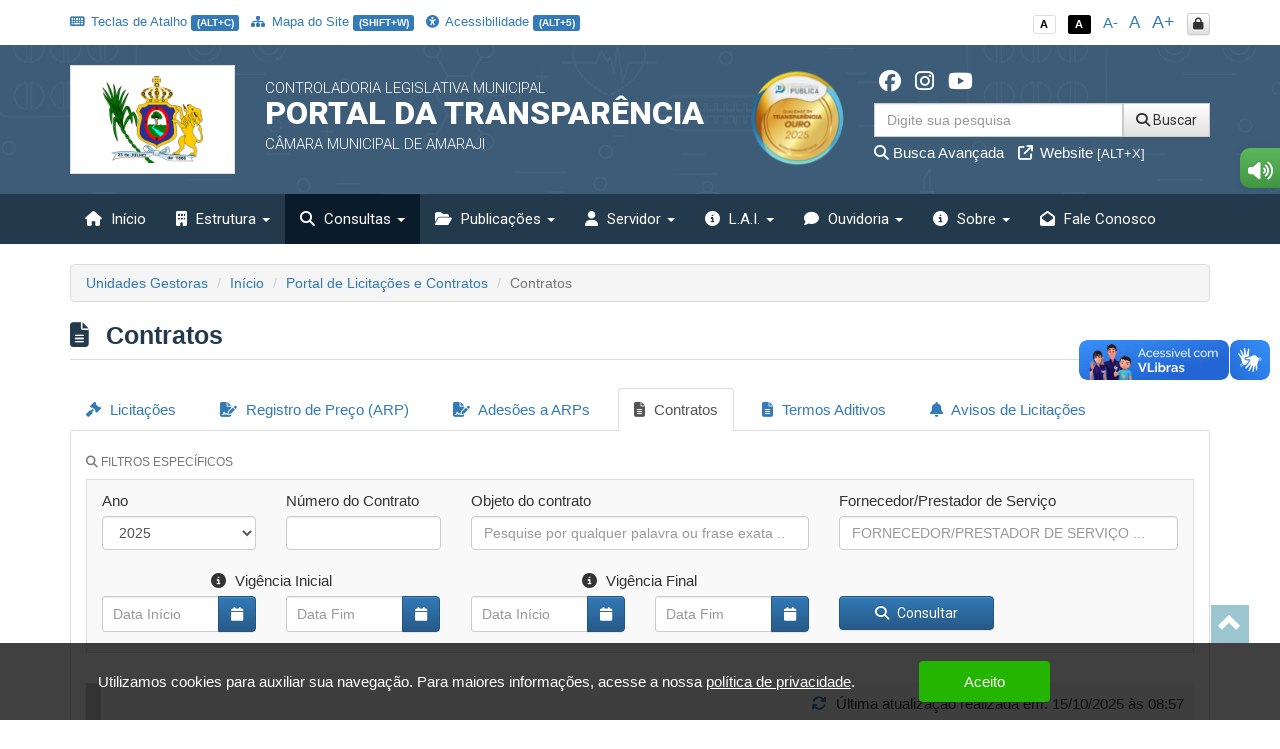

--- FILE ---
content_type: text/html; charset=UTF-8
request_url: https://amaraji.pe.transparenciamunicipal.online/app/pe/amaraji/2/contratos
body_size: 23765
content:
<!DOCTYPE html>
<html lang="pt-br">

    <head>
        <meta http-equiv="content-type" content="text/html; charset=utf-8">
        <meta http-equiv="X-UA-Compatible" content="IE=edge">
        <meta name="viewport" content="width=device-width, initial-scale=1">
        <meta name="viewport" content="width=device-width, initial-scale=1.0, minimum-scale=1.0, maximum-scale=1.0, user-scalable=no">
        <meta name="theme-color" content="#333">

        <title>Portal da Transparência</title>

        <meta name="description" content="Portal da Transparência">
        <link rel="apple-touch-icon" sizes="180x180" href="https://amaraji.pe.transparenciamunicipal.online/apple-touch-icon.png">
        <link rel="shortcut icon" href="https://amaraji.pe.transparenciamunicipal.online/icones/favicon.png" />
        <link rel="apple-touch-icon-precomposed" href="https://amaraji.pe.transparenciamunicipal.online/icones/icon.png" />
        <link rel="apple-touch-icon-precomposed" sizes="114x114" href="https://amaraji.pe.transparenciamunicipal.online/icones/icon@402x.png" />
        <link rel="apple-touch-icon-precomposed" sizes="72x72" href="https://amaraji.pe.transparenciamunicipal.online/icones/icon-72.png" />
        <link rel="apple-touch-icon-precomposed" sizes="144x144" href="https://amaraji.pe.transparenciamunicipal.online/icones/icon-72@402x.png" />
        <link rel="apple-touch-icon-precomposed" sizes="60x60" href="https://amaraji.pe.transparenciamunicipal.online/icones/icon-60.png" />
        <link rel="apple-touch-icon-precomposed" sizes="120x120" href="https://amaraji.pe.transparenciamunicipal.online/icones/icon-60@402x.png" />
        <link rel="apple-touch-icon-precomposed" sizes="76x76" href="https://amaraji.pe.transparenciamunicipal.online/icones/icon-76.png" />
        <link rel="apple-touch-icon-precomposed" sizes="152x152" href="https://amaraji.pe.transparenciamunicipal.online/icones/icon-76@402x.png" />

        <script src="https://amaraji.pe.transparenciamunicipal.online/assets/js/jquery-3.7.1.min.js"></script>
        <script src="https://amaraji.pe.transparenciamunicipal.online/assets/js/jquery-mask/jquery.mask-1.7.7.js"></script>
        
        <!-- Google Recaptcha -->
        <script src='https://www.google.com/recaptcha/api.js'></script>

        <script src="https://amaraji.pe.transparenciamunicipal.online/assets/js/tableExport.js"></script>
        <script src="https://amaraji.pe.transparenciamunicipal.online/assets/js/jquery.base64.js"></script>
        <!--PNG EXPORT -->
        <script src="https://amaraji.pe.transparenciamunicipal.online/assets/js/html2canvas.js"></script>
        <!-- PDF Export -->
        <script src="https://amaraji.pe.transparenciamunicipal.online/assets/js/jspdf/libs/sprintf.js"></script>
        <script src="https://amaraji.pe.transparenciamunicipal.online/assets/js/jspdf/jspdf.js"></script>
        <script src="https://amaraji.pe.transparenciamunicipal.online/assets/js/jspdf/libs/base64.js"></script>

        <link rel="stylesheet" href="https://amaraji.pe.transparenciamunicipal.online/assets/css/style.css" title="normal">
        <link rel="stylesheet" href="https://amaraji.pe.transparenciamunicipal.online/assets/css/style-contraste.css" title="contraste">

        <!-- JQuery ui -->
        <link media="all" type="text/css" rel="stylesheet" href="https://amaraji.pe.transparenciamunicipal.online/jquery-ui/jquery-ui.css">

        <script src="https://amaraji.pe.transparenciamunicipal.online/jquery-ui/jquery-ui.js"></script>
        <script src="https://amaraji.pe.transparenciamunicipal.online/jquery-ui/ui.datepicker-pt-BR.js"></script>

        <script>
            $.widget.bridge('uibutton', $.ui.button);
            $.widget.bridge('uitooltip', $.ui.tooltip);
        </script>

        <link media="all" type="text/css" rel="stylesheet" href="https://amaraji.pe.transparenciamunicipal.online/jquery-ui/css/datepicker.css">


        <link rel="stylesheet" href="https://amaraji.pe.transparenciamunicipal.online/assets/css/bootstrap.min.css">
        <link rel="stylesheet" href="https://amaraji.pe.transparenciamunicipal.online/assets/css/bootstrap-theme.min.css">

        <!-- Fontawesome -->
        <link rel="stylesheet" href="https://amaraji.pe.transparenciamunicipal.online/assets/font-awesome-4.7.0/css/font-awesome.min.css">
        <link href="https://amaraji.pe.transparenciamunicipal.online/assets/fontawesome-free-6.6.0-web/css/fontawesome.css" rel="stylesheet" />
        <link href="https://amaraji.pe.transparenciamunicipal.online/assets/fontawesome-free-6.6.0-web/css/brands.css" rel="stylesheet" />
        <link href="https://amaraji.pe.transparenciamunicipal.online/assets/fontawesome-free-6.6.0-web/css/solid.css" rel="stylesheet" />

        <link rel="stylesheet" href="https://amaraji.pe.transparenciamunicipal.online/assets/icofont/icofont.min.css">

        <script src="https://amaraji.pe.transparenciamunicipal.online/assets/js/bootstrap.min.js"></script>

        <!-- Add fancyBox -->
        <link media="all" type="text/css" rel="stylesheet" href="https://amaraji.pe.transparenciamunicipal.online/source/jquery.fancybox.css">

        <script type="text/javascript" src="https://amaraji.pe.transparenciamunicipal.online/source/jquery.fancybox.pack.js"></script>

        <!-- Optionally add helpers - button, thumbnail and/or media -->
        <link media="all" type="text/css" rel="stylesheet" href="https://amaraji.pe.transparenciamunicipal.online/source/helpers/jquery.fancybox-buttons.css">

        <script type="text/javascript" src="https://amaraji.pe.transparenciamunicipal.online/source/helpers/jquery.fancybox-buttons.js"></script>
        <script type="text/javascript" src="https://amaraji.pe.transparenciamunicipal.online/source/helpers/jquery.fancybox-media.js"></script>

        <link media="all" type="text/css" rel="stylesheet" href="https://amaraji.pe.transparenciamunicipal.online/source/helpers/jquery.fancybox-thumbs.css">

        <script type="text/javascript" src="https://amaraji.pe.transparenciamunicipal.online/source/helpers/jquery.fancybox-thumbs.js"></script>

        <!-- Highcharts -->
        <script src="https://amaraji.pe.transparenciamunicipal.online/assets/js/highcharts/highcharts.js"></script>
        <script src="https://amaraji.pe.transparenciamunicipal.online/assets/js/highcharts/modules/exporting.js"></script>

        <link media="all" type="text/css" rel="stylesheet" href="https://amaraji.pe.transparenciamunicipal.online/data-tables/css/jquery.dataTables.min.css">

        <link media="all" type="text/css" rel="stylesheet" href="https://amaraji.pe.transparenciamunicipal.online/data-tables/css/buttons.dataTables.min.css">


        <script src="https://amaraji.pe.transparenciamunicipal.online/data-tables/js/jquery.dataTables.min.js"></script>
        <script src="https://amaraji.pe.transparenciamunicipal.online/data-tables/js/dataTables.buttons.min.js"></script>
        <script src="https://amaraji.pe.transparenciamunicipal.online/data-tables/js/buttons.flash.min.js"></script>

        <script src="https://amaraji.pe.transparenciamunicipal.online/data-tables/js/jszip.min.js"></script>

        <script src="https://amaraji.pe.transparenciamunicipal.online/data-tables/js/pdfmake.min.js"></script>

        <script src="https://amaraji.pe.transparenciamunicipal.online/data-tables/js/vfs_fonts.js"></script>
        <script src="https://amaraji.pe.transparenciamunicipal.online/data-tables/js/buttons.html5.min.js"></script>
        <script src="https://amaraji.pe.transparenciamunicipal.online/data-tables/js/buttons.print.min.js"></script>

                
        <style type="text/css">
            .list-group a:hover, .list-group a:focus{ background: #23394C }
            header{ background: #3d5c77 url('https://amaraji.pe.transparenciamunicipal.online/img/hero_bg.svg') repeat fixed; background-position: center; }
            .menu{ background: #23394c; }
            .menu>.active{ background: #0a1b2b; }
            .list-group a{ background: #3d5c77; }
            .list-group a:hover, .list-group a:focus{ background: #0a1b2b; }
            
            footer .footer-info{ background: #23394c url('https://amaraji.pe.transparenciamunicipal.online/img/hero_bg.svg') repeat fixed; background-position: center; border-top: 10px solid #0a1b2b; }

            .menu-sidebar > li > .active{ background: #0a1b2b; color: #FFF; }
            .menu > .active, .menu > li:hover, .menu > li:hover > a, .menu > .open{ background: #0a1b2b; }
            .dropdown-menu>.active>a, .dropdown-menu>.active>a:focus, .dropdown-menu>.active>a:hover{
                background-color: #0a1b2b;
                background-image: -webkit-linear-gradient(top,#0a1b2b 0,#0a1b2b 100%);
                background-image: -o-linear-gradient(top,#0a1b2b 0,#0a1b2b 100%);
                background-image: -webkit-gradient(linear,left top,left bottom,from(#0a1b2b),to(#0a1b2b));
                background-image: linear-gradient(to bottom,#0a1b2b 0,#0a1b2b 100%);
                filter: progid:DXImageTransform.Microsoft.gradient(startColorstr='#0a1b2b', endColorstr='#0a1b2b', GradientType=0);
                background-repeat: repeat-x; 
            }
            .despesa-card { background-image: linear-gradient(to bottom, rgb(61, 92, 119, 0.58), rgb(35, 57, 76, 0.83)), url("https://amaraji.pe.transparenciamunicipal.online/flip-cards/flip-card-1.jpg"); }
            .receita-card { background-image: linear-gradient(to bottom, rgb(61, 92, 119, 0.58), rgb(35, 57, 76, 0.83)), url("https://amaraji.pe.transparenciamunicipal.online/flip-cards/flip-card-2.jpg"); }
            #acoes-card { background-image: linear-gradient(to bottom, rgb(61, 92, 119, 0.58), rgb(35, 57, 76, 0.83)), url("https://amaraji.pe.transparenciamunicipal.online/flip-cards/flip-card-3.jpg"); }
            #obras-publicas-card { background-image: linear-gradient(to bottom, rgb(61, 92, 119, 0.58), rgb(35, 57, 76, 0.83)), url("https://amaraji.pe.transparenciamunicipal.online/flip-cards/flip-card-4.jpg"); }
            #transferencias-financeiras-card { background-image: linear-gradient(to bottom, rgb(61, 92, 119, 0.58), rgb(35, 57, 76, 0.83)), url("https://amaraji.pe.transparenciamunicipal.online/flip-cards/flip-card-5.jpg"); }
            #convenios-card{ background-image: linear-gradient(to bottom, rgb(61, 92, 119, 0.58), rgb(35, 57, 76, 0.83)), url("https://amaraji.pe.transparenciamunicipal.online/flip-cards/flip-card-6.jpg"); }
            #auditorias-card{ background-image: linear-gradient(to bottom, rgb(61, 92, 119, 0.58), rgb(35, 57, 76, 0.83)), url("https://amaraji.pe.transparenciamunicipal.online/flip-cards/flip-card-7.jpg"); }
            #demonstrativos-fiscais-card{ background-image: linear-gradient(to bottom, rgb(61, 92, 119, 0.58), rgb(35, 57, 76, 0.83)), url("https://amaraji.pe.transparenciamunicipal.online/flip-cards/flip-card-8.jpg"); }
            #planejamento-orcamentario-card{ background-image: linear-gradient(to bottom, rgb(61, 92, 119, 0.58), rgb(35, 57, 76, 0.83)), url("https://amaraji.pe.transparenciamunicipal.online/flip-cards/flip-card-9.jpg"); }
            #prestacao-de-contas-card{ background-image: linear-gradient(to bottom, rgb(61, 92, 119, 0.58), rgb(35, 57, 76, 0.83)), url("https://amaraji.pe.transparenciamunicipal.online/flip-cards/flip-card-10.jpg"); }
            #contratos-card{ background-image: linear-gradient(to bottom, rgb(61, 92, 119, 0.58), rgb(35, 57, 76, 0.83)), url("https://amaraji.pe.transparenciamunicipal.online/flip-cards/flip-card-11.jpg"); }
            #licitacoes-card, .licitacoes_card{ background-image: linear-gradient(to bottom, rgb(61, 92, 119, 0.58), rgb(35, 57, 76, 0.83)), url("https://amaraji.pe.transparenciamunicipal.online/flip-cards/flip-card-12.jpg"); }
            #links-uteis-card{ background-image: linear-gradient(to bottom, rgb(61, 92, 119, 0.58), rgb(35, 57, 76, 0.83)), url("https://amaraji.pe.transparenciamunicipal.online/flip-cards/flip-card-13.jpg"); }
            #web-service-card{ background-image: linear-gradient(to bottom, rgb(61, 92, 119, 0.58), rgb(35, 57, 76, 0.83)), url("https://amaraji.pe.transparenciamunicipal.online/flip-cards/flip-card-14.jpg"); }
            .dados-abertos-card{ background-image: linear-gradient(to bottom, rgb(61, 92, 119, 0.58), rgb(35, 57, 76, 0.83)), url("https://amaraji.pe.transparenciamunicipal.online/flip-cards/flip-card-15.jpg"); }
            #institucional-card{ background-image: linear-gradient(to bottom, rgb(61, 92, 119, 0.58), rgb(35, 57, 76, 0.83)), url("https://amaraji.pe.transparenciamunicipal.online/flip-cards/flip-card-16.jpg"); }
            #finisa-card{ background-image: linear-gradient(to bottom, rgb(61, 92, 119, 0.58), rgb(35, 57, 76, 0.83)), url("https://amaraji.pe.transparenciamunicipal.online/flip-cards/flip-card-17.jpg"); }
            #quadro-de-avisos-card{ background-image: linear-gradient(to bottom, rgb(61, 92, 119, 0.58), rgb(35, 57, 76, 0.83)), url("https://amaraji.pe.transparenciamunicipal.online/flip-cards/flip-card-18.jpg"); }
            .servidores-card{ background-image: linear-gradient(to bottom, rgb(61, 92, 119, 0.58), rgb(35, 57, 76, 0.83)), url("https://amaraji.pe.transparenciamunicipal.online/flip-cards/flip-card-19.jpg"); }
            #contracheque-card{ background-image: linear-gradient(to bottom, rgb(61, 92, 119, 0.58), rgb(35, 57, 76, 0.83)), url("https://amaraji.pe.transparenciamunicipal.online/flip-cards/flip-card-20.jpg"); }
            #graficos-servidores-card{ background-image: linear-gradient(to bottom, rgb(61, 92, 119, 0.58), rgb(35, 57, 76, 0.83)), url("https://amaraji.pe.transparenciamunicipal.online/flip-cards/flip-card-21.jpg"); }
            .publicacoes-oficiais-card{ background-image: linear-gradient(to bottom, rgb(61, 92, 119, 0.58), rgb(35, 57, 76, 0.83)), url("https://amaraji.pe.transparenciamunicipal.online/flip-cards/flip-card-22.jpg"); }
            #lei-organica-card{ background-image: linear-gradient(to bottom, rgb(61, 92, 119, 0.58), rgb(35, 57, 76, 0.83)), url("https://amaraji.pe.transparenciamunicipal.online/flip-cards/flip-card-23.jpg"); }
            #outras-publicacoes-card{ background-image: linear-gradient(to bottom, rgb(61, 92, 119, 0.58), rgb(35, 57, 76, 0.83)), url("https://amaraji.pe.transparenciamunicipal.online/flip-cards/flip-card-24.jpg"); }
            .duvidas_card{ background-image: linear-gradient(to bottom, rgb(61, 92, 119, 0.58), rgb(35, 57, 76, 0.83)), url("https://amaraji.pe.transparenciamunicipal.online/flip-cards/flip-card-25.jpg"); }
            .coronavirus-card{ background-image: linear-gradient(to bottom, rgb(61, 92, 119, 0.58), rgb(35, 57, 76, 0.83)), url("https://amaraji.pe.transparenciamunicipal.online/flip-cards/flip-card-26.jpg"); }
            .pareceres-previos{ background-image: linear-gradient(to bottom, rgb(61, 92, 119, 0.58), rgb(35, 57, 76, 0.83)), url("https://amaraji.pe.transparenciamunicipal.online/flip-cards/flip-card-27.jpg"); }
            .avisos-de-licitacoes-card{ background-image: linear-gradient(to bottom, rgb(61, 92, 119, 0.58), rgb(35, 57, 76, 0.83)), url("https://amaraji.pe.transparenciamunicipal.online/flip-cards/flip-card-28.jpg"); }
            .lei-federal-card{ background-image: linear-gradient(to bottom, rgb(61, 92, 119, 0.58), rgb(35, 57, 76, 0.83)), url("https://amaraji.pe.transparenciamunicipal.online/flip-cards/flip-card-29.jpg"); }
            .canal-cidadao-card{ background-image: linear-gradient(to bottom, rgb(61, 92, 119, 0.58), rgb(35, 57, 76, 0.83)), url("https://amaraji.pe.transparenciamunicipal.online/flip-cards/flip-card-30.jpg"); }
            .esic-card{ background-image: linear-gradient(to bottom, rgb(61, 92, 119, 0.58), rgb(35, 57, 76, 0.83)), url("https://amaraji.pe.transparenciamunicipal.online/flip-cards/flip-card-31.jpg"); background-size: 100%; }
            .acompanhar_esic_card{ background-image: linear-gradient(to bottom, rgb(61, 92, 119, 0.58), rgb(35, 57, 76, 0.83)), url("https://amaraji.pe.transparenciamunicipal.online/flip-cards/flip-card-32.jpg"); background-size: 100%; }
            .dados_estatisticosesic_card{ background-image: linear-gradient(to bottom, rgb(61, 92, 119, 0.58), rgb(35, 57, 76, 0.83)), url("https://amaraji.pe.transparenciamunicipal.online/flip-cards/flip-card-33.jpg"); background-size: 100%; }
            .faleconosco_card{ background-image: linear-gradient(to bottom, rgb(61, 92, 119, 0.58), rgb(35, 57, 76, 0.83)), url("https://amaraji.pe.transparenciamunicipal.online/flip-cards/flip-card-34.jpg"); }
            .sobreoportal_card{ background-image: linear-gradient(to bottom, rgb(61, 92, 119, 0.58), rgb(35, 57, 76, 0.83)), url("https://amaraji.pe.transparenciamunicipal.online/flip-cards/flip-card-35.jpg"); background-size: 160%; }
            .glossario_card{ background-image: linear-gradient(to bottom, rgb(61, 92, 119, 0.58), rgb(35, 57, 76, 0.83)), url("https://amaraji.pe.transparenciamunicipal.online/flip-cards/flip-card-36.jpg"); }
            .acessibilidade_card{ background-image: linear-gradient(to bottom, rgb(61, 92, 119, 0.58), rgb(35, 57, 76, 0.83)), url("https://amaraji.pe.transparenciamunicipal.online/flip-cards/flip-card-37.jpg"); background-size: 120%; }
            .manualnavegacao_card{ background-image: linear-gradient(to bottom, rgb(61, 92, 119, 0.58), rgb(35, 57, 76, 0.83)), url("https://amaraji.pe.transparenciamunicipal.online/flip-cards/flip-card-38.jpg"); }
            .mapadosite_card{ background-image: linear-gradient(to bottom, rgb(61, 92, 119, 0.58), rgb(35, 57, 76, 0.83)), url("https://amaraji.pe.transparenciamunicipal.online/flip-cards/flip-card-39.jpg"); }
            .teclasdeatalho_card{ background-image: linear-gradient(to bottom, rgb(61, 92, 119, 0.58), rgb(35, 57, 76, 0.83)), url("https://amaraji.pe.transparenciamunicipal.online/flip-cards/flip-card-40.jpg"); }
            .vacinacoes_card{ background-image: linear-gradient(to bottom, rgb(61, 92, 119, 0.58), rgb(35, 57, 76, 0.83)), url("https://amaraji.pe.transparenciamunicipal.online/flip-cards/flip-card-41.jpg"); }
            .ministerio_saude{ background-image: linear-gradient(to bottom, rgb(61, 92, 119, 0.58), rgb(35, 57, 76, 0.83)), url("https://amaraji.pe.transparenciamunicipal.online/flip-cards/flip-card-42.jpg"); }
            
            .isolamentosocial_card{ background-image: linear-gradient(to bottom, rgb(61, 92, 119, 0.58), rgb(35, 57, 76, 0.83)), url("https://amaraji.pe.transparenciamunicipal.online/flip-cards/flip-card-43.jpg"); }
            .vacinados_card{ background-image: linear-gradient(to bottom, rgb(61, 92, 119, 0.58), rgb(35, 57, 76, 0.83)), url("https://amaraji.pe.transparenciamunicipal.online/flip-cards/flip-card-44.jpg"); }
            .boletins_card{ background-image: linear-gradient(to bottom, rgb(61, 92, 119, 0.58), rgb(35, 57, 76, 0.83)), url("https://amaraji.pe.transparenciamunicipal.online/flip-cards/flip-card-45.jpg"); }
            .capacidade_card{ background-image: linear-gradient(to bottom, rgb(61, 92, 119, 0.58), rgb(35, 57, 76, 0.83)), url("https://amaraji.pe.transparenciamunicipal.online/flip-cards/flip-card-46.jpg"); }
            .insumos_card{ background-image: linear-gradient(to bottom, rgb(61, 92, 119, 0.58), rgb(35, 57, 76, 0.83)), url("https://amaraji.pe.transparenciamunicipal.online/flip-cards/flip-card-47.jpg"); }

            .listar-obras-card{ background-image: linear-gradient(to bottom, rgb(61, 92, 119, 0.58), rgb(35, 57, 76, 0.83)), url("https://amaraji.pe.transparenciamunicipal.online/flip-cards/flip-card-48.jpg"); }
            .listar-obras-paralisadas-card{ background-image: linear-gradient(to bottom, rgb(61, 92, 119, 0.58), rgb(35, 57, 76, 0.83)), url("https://amaraji.pe.transparenciamunicipal.online/flip-cards/flip-card-69.jpg"); }
            .mapa-obras-card{ background-image: linear-gradient(to bottom, rgb(61, 92, 119, 0.58), rgb(35, 57, 76, 0.83)), url("https://amaraji.pe.transparenciamunicipal.online/flip-cards/flip-card-49.jpg"); }
            .estrutura_organizacional_card{ background-image: linear-gradient(to bottom, rgb(61, 92, 119, 0.58), rgb(35, 57, 76, 0.83)), url("https://amaraji.pe.transparenciamunicipal.online/flip-cards/flip-card-50.jpg"); }
            .servico_de_informacao_ao_cidadao{ background-image: linear-gradient(to bottom, rgb(61, 92, 119, 0.58), rgb(35, 57, 76, 0.83)), url("https://amaraji.pe.transparenciamunicipal.online/flip-cards/flip-card-51.jpg"); }
            .marcos_importante_no_brasil{ background-image: linear-gradient(to bottom, rgb(61, 92, 119, 0.58), rgb(35, 57, 76, 0.83)), url("https://amaraji.pe.transparenciamunicipal.online/flip-cards/flip-card-52.jpg"); }
            .ouvidoria_1{ background-image: linear-gradient(to bottom, rgb(61, 92, 119, 0.58), rgb(35, 57, 76, 0.83)), url("https://amaraji.pe.transparenciamunicipal.online/flip-cards/flip-card-53.jpg"); }
            .ouvidoria_2{ background-image: linear-gradient(to bottom, rgb(61, 92, 119, 0.58), rgb(35, 57, 76, 0.83)), url("https://amaraji.pe.transparenciamunicipal.online/flip-cards/flip-card-54.jpg"); }
            .ouvidoria_3{ background-image: linear-gradient(to bottom, rgb(61, 92, 119, 0.58), rgb(35, 57, 76, 0.83)), url("https://amaraji.pe.transparenciamunicipal.online/flip-cards/flip-card-55.jpg"); }
            .ouvidoria_4{ background-image: linear-gradient(to bottom, rgb(61, 92, 119, 0.58), rgb(35, 57, 76, 0.83)), url("https://amaraji.pe.transparenciamunicipal.online/flip-cards/flip-card-56.jpg"); }
            .ouvidoria_5{ background-image: linear-gradient(to bottom, rgb(61, 92, 119, 0.58), rgb(35, 57, 76, 0.83)), url("https://amaraji.pe.transparenciamunicipal.online/flip-cards/flip-card-57.jpg"); }
            .ouvidoria_6{ background-image: linear-gradient(to bottom, rgb(61, 92, 119, 0.58), rgb(35, 57, 76, 0.83)), url("https://amaraji.pe.transparenciamunicipal.online/flip-cards/flip-card-58.jpg"); }
            .ouvidoria_7{ background-image: linear-gradient(to bottom, rgb(61, 92, 119, 0.58), rgb(35, 57, 76, 0.83)), url("https://amaraji.pe.transparenciamunicipal.online/flip-cards/flip-card-59.jpg"); }
            .ouvidoria_8{ background-image: linear-gradient(to bottom, rgb(61, 92, 119, 0.58), rgb(35, 57, 76, 0.83)), url("https://amaraji.pe.transparenciamunicipal.online/flip-cards/flip-card-60.jpg"); }
            .flip_transmissao_ao_vivo{ background-image: linear-gradient(to bottom, rgb(61, 92, 119, 0.58), rgb(35, 57, 76, 0.83)), url("https://amaraji.pe.transparenciamunicipal.online/flip-cards/flip-card-61.jpg"); }
            .relatorio_anual_esic{ background-image: linear-gradient(to bottom, rgb(61, 92, 119, 0.58), rgb(35, 57, 76, 0.83)), url("https://amaraji.pe.transparenciamunicipal.online/flip-cards/flip-card-62.jpg"); }
            .rol_documentos_grau_sigilo{ background-image: linear-gradient(to bottom, rgb(61, 92, 119, 0.58), rgb(35, 57, 76, 0.83)), url("https://amaraji.pe.transparenciamunicipal.online/flip-cards/flip-card-63.jpg"); }
            .rol_informacoes_desclassificadas{ background-image: linear-gradient(to bottom, rgb(61, 92, 119, 0.58), rgb(35, 57, 76, 0.83)), url("https://amaraji.pe.transparenciamunicipal.online/flip-cards/flip-card-64.jpg"); }
            .flip_atasregistropreco{ background-image: linear-gradient(to bottom, rgb(61, 92, 119, 0.58), rgb(35, 57, 76, 0.83)), url("https://amaraji.pe.transparenciamunicipal.online/flip-cards/flip-card-65.jpg"); }
            .transferencias_concedidas_card{ background-image: linear-gradient(to bottom, rgb(61, 92, 119, 0.58), rgb(35, 57, 76, 0.83)), url("https://amaraji.pe.transparenciamunicipal.online/flip-cards/flip-card-66.jpg"); }
            .transporteescolar_card{ background-image: linear-gradient(to bottom, rgb(61, 92, 119, 0.58), rgb(35, 57, 76, 0.83)), url("https://amaraji.pe.transparenciamunicipal.online/flip-cards/flip-card-67.jpg"); }
            .radaratricon_card{ background-image: linear-gradient(to bottom, rgb(61, 92, 119, 0.58), rgb(35, 57, 76, 0.83)), url("https://amaraji.pe.transparenciamunicipal.online/flip-cards/flip-card-68.jpg"); }
            .emendas_parlamentares{ background-image: linear-gradient(to bottom, rgb(61, 92, 119, 0.58), rgb(35, 57, 76, 0.83)), url("https://amaraji.pe.transparenciamunicipal.online/flip-cards/flip-card-70.jpg"); }
            .divida_ativa{ background-image: linear-gradient(to bottom, rgb(61, 92, 119, 0.58), rgb(35, 57, 76, 0.83)), url("https://amaraji.pe.transparenciamunicipal.online/flip-cards/flip-card-71.jpg"); }
            .tercerizados{ background-image: linear-gradient(to bottom, rgb(61, 92, 119, 0.58), rgb(35, 57, 76, 0.83)), url("https://amaraji.pe.transparenciamunicipal.online/flip-cards/flip-card-72.jpg"); }
            .estagiarios{ background-image: linear-gradient(to bottom, rgb(61, 92, 119, 0.58), rgb(35, 57, 76, 0.83)), url("https://amaraji.pe.transparenciamunicipal.online/flip-cards/flip-card-73.jpg"); }
            .empresas_inidoneas{ background-image: linear-gradient(to bottom, rgb(61, 92, 119, 0.58), rgb(35, 57, 76, 0.83)), url("https://amaraji.pe.transparenciamunicipal.online/flip-cards/flip-card-74.jpg"); }
            .termos_aditivos{ background-image: linear-gradient(to bottom, rgb(61, 92, 119, 0.58), rgb(35, 57, 76, 0.83)), url("https://amaraji.pe.transparenciamunicipal.online/flip-cards/flip-card-75.jpg"); }
            .fiscal_contratos{ background-image: linear-gradient(to bottom, rgb(61, 92, 119, 0.58), rgb(35, 57, 76, 0.83)), url("https://amaraji.pe.transparenciamunicipal.online/flip-cards/flip-card-76.jpg"); }
            .redes_sociais{ background-image: linear-gradient(to bottom, rgb(61, 92, 119, 0.58), rgb(35, 57, 76, 0.83)), url("https://amaraji.pe.transparenciamunicipal.online/flip-cards/flip-card-77.jpg"); }
            .card_lgpd{ background-image: linear-gradient(to bottom, rgb(61, 92, 119, 0.58), rgb(35, 57, 76, 0.83)), url("https://amaraji.pe.transparenciamunicipal.online/flip-cards/flip-card-78.jpg"); }
            .card_agente{ background-image: linear-gradient(to bottom, rgb(61, 92, 119, 0.58), rgb(35, 57, 76, 0.83)), url("https://amaraji.pe.transparenciamunicipal.online/flip-cards/flip-card-79.jpg"); }
            .card_portal_licitacoes{ background-image: linear-gradient(to bottom, rgb(61, 92, 119, 0.58), rgb(35, 57, 76, 0.83)), url("https://amaraji.pe.transparenciamunicipal.online/flip-cards/flip-card-82.jpg"); }
            .card_recurso_lai{ background-image: linear-gradient(to bottom, rgb(61, 92, 119, 0.58), rgb(35, 57, 76, 0.83)), url("https://amaraji.pe.transparenciamunicipal.online/flip-cards/flip-card-84.jpg"); }

            .card_acordos_firmados{ background-image: linear-gradient(to bottom, rgb(61, 92, 119, 0.58), rgb(35, 57, 76, 0.83)), url(https://amaraji.pe.transparenciamunicipal.online/flip-cards/flip-card-85.jpg); }
            .card_concursos_publicos{ background-image: linear-gradient(to bottom, rgb(61, 92, 119, 0.58), rgb(35, 57, 76, 0.83)), url(https://amaraji.pe.transparenciamunicipal.online/flip-cards/flip-card-86.jpg); }
            .card_processos_seletivos{ background-image: linear-gradient(to bottom, rgb(61, 92, 119, 0.58), rgb(35, 57, 76, 0.83)), url(https://amaraji.pe.transparenciamunicipal.online/flip-cards/flip-card-87.jpg); }
            .card_plano_de_contratacao_anual{ background-image: linear-gradient(to bottom, rgb(61, 92, 119, 0.58), rgb(35, 57, 76, 0.83)), url(https://amaraji.pe.transparenciamunicipal.online/flip-cards/flip-card-88.jpg); }
            .card_objetivos_estrategicos{ background-image: linear-gradient(to bottom, rgb(61, 92, 119, 0.58), rgb(35, 57, 76, 0.83)), url(https://amaraji.pe.transparenciamunicipal.online/flip-cards/flip-card-89.jpg); }
            .card_desoneracoes{ background-image: linear-gradient(to bottom, rgb(61, 92, 119, 0.58), rgb(35, 57, 76, 0.83)), url(https://amaraji.pe.transparenciamunicipal.online/flip-cards/flip-card-90.jpg); }
            .card_renuncias{ background-image: linear-gradient(to bottom, rgb(61, 92, 119, 0.58), rgb(35, 57, 76, 0.83)), url(https://amaraji.pe.transparenciamunicipal.online/flip-cards/flip-card-91.jpg); }
            .card_incentivos_culturais{ background-image: linear-gradient(to bottom, rgb(61, 92, 119, 0.58), rgb(35, 57, 76, 0.83)), url(https://amaraji.pe.transparenciamunicipal.online/flip-cards/flip-card-92.jpg); }
            .card_emendas_impositivas{ background-image: linear-gradient(to bottom, rgb(61, 92, 119, 0.58), rgb(35, 57, 76, 0.83)), url(https://amaraji.pe.transparenciamunicipal.online/flip-cards/flip-card-93.jpg); }
            .card_lista_espera_creches{ background-image: linear-gradient(to bottom, rgb(61, 92, 119, 0.58), rgb(35, 57, 76, 0.83)), url(https://amaraji.pe.transparenciamunicipal.online/flip-cards/flip-card-94.jpg); }
            .card_cota_parlamentar{ background-image: linear-gradient(to bottom, rgb(61, 92, 119, 0.58), rgb(35, 57, 76, 0.83)), url(https://amaraji.pe.transparenciamunicipal.online/flip-cards/flip-card-95.jpg); }
            .card_verba_indenizatoria{ background-image: linear-gradient(to bottom, rgb(61, 92, 119, 0.58), rgb(35, 57, 76, 0.83)), url(https://amaraji.pe.transparenciamunicipal.online/flip-cards/flip-card-96.jpg); }
            .card_ordem_cronologica_pagamentos{ background-image: linear-gradient(to bottom, rgb(61, 92, 119, 0.58), rgb(35, 57, 76, 0.83)), url(https://amaraji.pe.transparenciamunicipal.online/flip-cards/flip-card-97.jpg); }
            .card_despesas_gerais{ background-image: linear-gradient(to bottom, rgb(61, 92, 119, 0.58), rgb(35, 57, 76, 0.83)), url(https://amaraji.pe.transparenciamunicipal.online/flip-cards/flip-card-98.jpg); }
            .card_amupe{ background-image: linear-gradient(to bottom, rgb(61, 92, 119, 0.58), rgb(35, 57, 76, 0.83)), url(https://amaraji.pe.transparenciamunicipal.online/flip-cards/flip-card-99.jpg); }

            .titulo-home{ color: #23394c; }
            .text-default{ color: #23394c; }

            

                    </style>

    </head>

    <body class="no-p-r">


        <div id="topo" class="container hidden-print">
            <!-- Menu Acessibilidade -->
            <div class="row m-t-10">

            	<div class="col-xs-12 hidden-xs col-md-9 acessibilidade margem-topo-ans atalhos-acessibilidade-xs">
            		<ul class="list-unstyled">
                    	
                    	
                        <li><small><a href="javascript:;" class='' title="Teclas de Atalho (ALT+C)" data-placement="bottom" accesskey="c" data-toggle="modal" data-target="#modalTeclasAtalho"><i class="fa fa-keyboard-o p-r-3"></i> Teclas de Atalho <span class="label label-primary">(ALT+C)</span></a></small></li>
                        <li><small><a href="https://amaraji.pe.transparenciamunicipal.online/app/pe/amaraji/2/mapa-do-site" class='' data-toggle="tooltip" title="Mapa do Site (SHIFT+W)" data-placement="bottom"><i class="fa fa-sitemap p-r-3"></i> Mapa do Site <span class="label label-primary">(SHIFT+W)</span></a></small></li>
                        <li><small><a href="https://amaraji.pe.transparenciamunicipal.online/app/pe/amaraji/2/acessibilidade" class='' data-toggle="tooltip" title="Acessibilidade (ALT+5)" data-placement="bottom" accesskey="5"><i class="fa fa-universal-access p-r-3"></i> Acessibilidade <span class="label label-primary">(ALT+5)</span></a></small></li>

                        
                    </ul>
            	</div>

            	<div class="col-xs-12 col-md-3 acessibilidade margem-topo-ans funcoes-acessibilidade-xs">
                    <ul class="list-unstyled pull-right">
                        <li><a href="javascript:;" id="btn_normal" accesskey="6" data-toggle="tooltip" data-placement="left" title="Sem Contraste"> <span class="label label-sem-contraste">A<span class="esconde">- Sem Contraste</span></span></a></li>
                        <li><a href="javascript:;" id="btn_contraste" accesskey="7" data-toggle="tooltip" data-placement="bottom" title="Alto Contraste"> <span class="label label-alto-contraste">A<span class="esconde">- Contraste</span></span></a></li>
                        <li class="atalhos-acessibilidade-xs"><a href="javascript:;" id="btn_diminuir_letra" accesskey="8" data-toggle="tooltip" data-placement="bottom" title="Diminuir as letras"><span class="diminui-letra">A-</span> <span class="esconde">Diminuir letras</span></a></li>
                        <li class="atalhos-acessibilidade-xs"><a href="javascript:;" id="btn_reset_letra" accesskey="9" data-toggle="tooltip" data-placement="bottom" title="Tamanho normal das letras"><span class="letra-normal">A <strong class="esconde">Tamanho de letras normal</strong></span></a></li>
                        <li class="atalhos-acessibilidade-xs"><a href="javascript:;" id="btn_aumentar_letra" accesskey="0" data-toggle="tooltip" data-placement="right" title="Aumentar as letras"><span class="aumenta-letra"> A+ </span><span class="esconde">Aumentar letras</span></a></li>
                        <li><a href="https://amaraji.pe.transparenciamunicipal.online/login" target="_blank" class="btn btn-default btn-xs color-white" data-toggle="tooltip" title="Acessar Painel Administrativo" data-placement="left"><i class="fa fa-lock"></i></a></li>
                    </ul>
                </div>

            </div>
            <!-- ./Menu Acessibilidade -->
            <a href="javascript:;" id="topo" class="esconde">topo</a>
        </div>
        

        
        <header class="no-m-b">
            <div id="header-brand">
                <!--
                <div class="sub-menu hidden-print">
                    <div class="container">
                        <div class="row">
                            <div class="col-md-10 col-xs-12 col-sm-12 text-left font-family-padrao">
                                                                                                    <a href="http://amaraji.pe.leg.br" target="_blank" class="btn-sm color-white" data-toggle="tooltip" title="Acessar Website (ALT+X)" data-placement="bottom" accesskey="x"><i class="fa fa-external-link p-r-5"></i> Website (ALT+X)</a>
                                                                <a href="#" class="btn-sm color-white" data-toggle="modal" title="Teclas de Atalho" data-target="#modalTeclasAtalho" accesskey="c">
                                    <i class="fa fa-keyboard-o p-r-5"></i> Teclas de Atalho (ALT+C)
                                </a>
                                <a href="#" class="btn-sm color-white" data-toggle="tooltip" title="Mapa do Site (SHIFT+W)" data-placement="bottom">
                                    <i class="fa fa-sitemap p-r-5" aria-hidden="true"></i> Mapa do Site (SHIFT+W)
                                </a>
                                <a href="#" class="btn-sm color-white" data-toggle="tooltip" title="Acessibilidade (ALT+5)" data-placement="bottom">
                                    <i class="fa fa-universal-access p-r-5"></i> Acessibilidade (ALT+5)
                                </a>
                            </div>
                            <div class="col-md-2 text-right">
                                <a href="https://amaraji.pe.transparenciamunicipal.online/login" target="_blank" class="btn btn-default btn-sm color-white" data-toggle="tooltip" title="Acessar Painel Administrativo" data-placement="left"><i class="fa fa-lock"></i></a>
                            </div>
                        </div>
                    </div>
                </div>
                -->

                <div class="container">

                    <div class="row m-t-20 m-b-20">

                        <div class="col-md-2 col-sm-5 col-xs-12 text-center hidden-print">
                            <div class="logo-municipio">
                                                                                                <a href="https://amaraji.pe.transparenciamunicipal.online/app/pe/amaraji/2">
                                    <img src='https://amaraji.pe.transparenciamunicipal.online/uploads/5076/2/logo/brasao-5076.png' width='70%' />
                                </a>
                            </div>
                        </div>

                        <div class="col-md-5 col-sm-5 col-xs-12 hidden-xs">
                            <div class="titulo-header">
                                                                                                            <h5 class="no-m-b m-t-15">CONTROLADORIA LEGISLATIVA MUNICIPAL</h5>
                                                                    
                                <h1 class="no-m-t no-m-b">PORTAL DA TRANSPARÊNCIA</h1>
                                <!--<h5 class="m-t-5 no-m-b">AMARAJI - PE</h5>-->
                                <h5 class="m-t-5 no-m-b">CÂMARA MUNICIPAL DE AMARAJI</h5>

                            </div>
                        </div>

                        <div class="col-md-5 col-sm-5 col-xs-12 visible-xs m-t-20">
                            <div class="titulo-header text-center">
                                                                                                            <h5 class="no-m-b">CONTROLADORIA LEGISLATIVA MUNICIPAL</h5>
                                                                    
                                <h4 class="no-m-t no-m-b">
                                    <b>PORTAL DA TRANSPARÊNCIA</b>
                                </h4>
                                <h5 class="m-t-5 no-m-b">AMARAJI - PE</h5>
                            </div>
                        </div>

                        <div class="col-md-5 hidden-print" id="box-social">
                            <div class="row">

                                <!-- Selos -->
                                <div class="col-md-3">
                                                                            
                                        <a href="javascript:void;" onclick="$('#modalSelo').modal('show')">
                                            <div class="pulsating-image" style="float: left;">
                                                <img src="https://amaraji.pe.transparenciamunicipal.online/assets/img/selos/2025/selo_ouro_xs.png" width="100%">
                                            </div>
                                        </a>

                                        <!-- Modal -->
                                        <div class="modal fade text-default" id="modalSelo" tabindex="-1" role="dialog" aria-labelledby="modalSelo" style="font-family: 'Montserrat', sans-serif;">
                                            <div class="modal-dialog modal-xs" role="document">
                                                <div class="modal-content" style="background: url('https://amaraji.pe.transparenciamunicipal.online/assets/img/selos/2023/background_modal.jpg') center center no-repeat; background-size: 100%;">
                                                    <div class="modal-body text-center" style="padding: 30px">
                                                        <div class="row">
                                                            <div class="col-md-12">
                                                                <img src="https://amaraji.pe.transparenciamunicipal.online/assets/img/selos/2025/selo_ouro_sm.png" width="50%">
                                                                <h2 class="titulo-header" style="font-weight: 900; color: #fff; font-size: 40px;">OURO</h2>
                                                                <p class="text-justify" style="color: #FFF; font-weight: 500; background: #000000b8; padding: 16px; border-radius: 20px;">
                                                                    Esta unidade jurisdicionada recebeu em 2025 o selo de qualidade de Transparência Pública, emitido pela Associação dos Membros dos Tribunais de Contas do Brasil (ATRICON) e pelo Tribunal de Contas de Pernambuco (TCE-PE).
                                                                    <a href="https://radardatransparencia.atricon.org.br" class="color-white" style="text-decoration: underline;" target="_blank">Saiba mais</a>
                                                                </p>
                                                            </div>
                                                        </div>
                                                    </div>
                                                    
                                                    <div class="modal-footer" style="border-top: none;">
                                                        <a href="https://radardatransparencia.atricon.org.br" class="btn btn-success" target="_blank">
                                                            <i class="fa fa-link"></i> Acessar o Radar
                                                        </a>
                                                        <button type="button" class="btn btn-default" data-dismiss="modal">
                                                            <i class="fa fa-close"></i> Fechar
                                                        </button>
                                                    </div>
                                                </div>
                                            </div>
                                        </div>
                                        <!-- Selos -->

                                        

                                                                    </div>

                                <div class="col-md-9">
                                    <div class="row">
                                        <div class="col-md-12">
                                                                                            <a href="https://www.facebook.com/camaradevereadoresamaraji" target="_blank" class="btn-icone-social btn-xs" title="Facebook"><i class="fa-brands fa-facebook"></i></a>
                                            
                                            
                                                                                        
                                                                                        
                                            
                                                                                            <a href="https://www.instagram.com/camaradeamaraji/" target="_blank" class="btn-icone-social btn-xs" title="Instagram"><i class="fa-brands fa-instagram"></i></a>
                                                                                        
                                                                                        
                                            
                                                                                            <a href="https://m.youtube.com/@camaradevereadoresdeamaraj3673" target="_blank" class="btn-icone-social btn-xs"  title="YouTube"><i class="fa-brands fa-youtube"></i></a>
                                            
                                                                                    </div>
                                    </div>

                                    <div class="row">
                                        <div class="col-md-12">
                                            <form method="POST" action="https://amaraji.pe.transparenciamunicipal.online/do.search.post/2" accept-charset="UTF-8" class="masked-inputs tm-search" id="box-pesquisa-master"><input name="_token" type="hidden" value="IY6BnHwn9GTU8YKLopKpIBCYxOWoVrsFvKZOzghg">
                                                <input type="hidden" name="_conf" value="FkflFikfFiFDkIUyUYUIyiuYIUyuiYUIyiTYUjhFKJgcKUYTGDTCXolukytDCOLXJghcUYrtdXCKJBcloUYcfklJBckiyRFStersGJHF" />
                                                <input type="text" id="busca" name="busca" class="form-control no-border-radius" placeholder="Digite sua pesquisa" maxlength="150" required="required" value=""/>
                                                <button type="submit" class="btn btn-default no-border-radius tm-execute"><i class="fa fa-search"></i> Buscar</button>
                                            </form>
                                        </div>
                                    </div>

                                    <div class="row">
                                        <div class="col-md-12">
                                            <p class="no-m-b hidden-xs">
                                                <a href="https://amaraji.pe.transparenciamunicipal.online/app/pe/amaraji/2/busca-avancada" class="color-white m-t-5"><i class="fa fa-search"></i> Busca Avançada</a>
                                                                                                    <a href="http://amaraji.pe.leg.br" class="color-white m-t-5 p-l-10" accesskey="x" target="_blank"><i class='fa fa-external-link p-r-3'></i> Website <small>[ALT+X]</small></a>
                                                                                            </p>
                                        </div>
                                    </div>
                                </div>
                            </div>
                        </div>

                    </div>

                </div>

                <div id="menu-principal" class="menu hidden-print">
                    <div class="container">
                        <div class="row">
                            <div class="col-md-12">
                                <nav class="nav">

    <div class="container-fluid no-p-l">
        <!-- Brand and toggle get grouped for better mobile display -->
        <div class="navbar-header">
            <button type="button" class="navbar-toggle collapsed" data-toggle="collapse" data-target="#bs-example-navbar-collapse-1" aria-expanded="false">
                <span class="sr-only">Toggle navigation</span>
                <span class="icon-bar"></span>
                <span class="icon-bar"></span>
                <span class="icon-bar"></span>
            </button>
        </div>

        <!-- Collect the nav links, forms, and other content for toggling -->
        <div class="collapse navbar-collapse no-p-l">
            <ul class="nav menu navbar-nav">
                <li class="">
                    <a href="https://amaraji.pe.transparenciamunicipal.online/app/pe/amaraji/2" accesskey="a">
                        <i class="fa fa-home p-r-5"></i> Início
                    </a>
                </li>

                                    <li role="presentation" class="dropdown custom-dropdown ">
                        <a href="javascript:;" class="dropdown-toggle" data-toggle="dropdown" role="button" aria-haspopup="true" aria-expanded="false">
                            <i class="fa fa-building-o p-r-5"></i> Estrutura <span class="caret"></span>
                        </a>
                        <ul class="dropdown-menu">
                            
                                                            <li class=""><a href="https://amaraji.pe.transparenciamunicipal.online/app/pe/amaraji/2/institucional"><i class="fa fa-bank p-r-5"></i> Institucional</a></li>
                                <li class=""><a href="https://amaraji.pe.transparenciamunicipal.online/app/pe/amaraji/2/estrutura-organizacional"><i class="fas fa-columns p-r-5"></i> Estrutura Organizacional</a></li>
                                
                                                                    <li class=""><a href="https://amaraji.pe.transparenciamunicipal.online/app/pe/amaraji/2/organograma"><i class="fa fa-network-wired p-r-5"></i> Organograma</a></li>
                                
                                <li class=""><a href="https://amaraji.pe.transparenciamunicipal.online/app/pe/amaraji/2/agentes-publicos"><i class="fas fa-user-tie p-r-5 p-r-5"></i> Agentes Públicos</a></li>
                            
                                                            <li class=""><a href="https://amaraji.pe.transparenciamunicipal.online/app/pe/amaraji/2/objetivos-estrategicos"><i class='fas fa-bullseye p-r-5'></i> Objetivos Estratégicos</a></li>
                            
                                                            <li class=""><a href="https://amaraji.pe.transparenciamunicipal.online/app/pe/amaraji/2/transmissoes-ao-vivo"><i class="fa fa-satellite-dish p-r-5"></i> Transmissões ao vivo</a></li>
                            
                            <li class=""><a href="https://amaraji.pe.transparenciamunicipal.online/app/pe/amaraji/2/redes-sociais"><i class="far fa-comments p-r-5"></i> Redes Sociais</a></li>

                                                            <li class=""><a href="https://amaraji.pe.transparenciamunicipal.online/app/pe/amaraji/2/quadro-de-avisos"><i class="fa fa-window-maximize p-r-5"></i> Quadro de Avisos</a></li>
                            
                            
                                                            <li class=""><a href="https://amaraji.pe.transparenciamunicipal.online/app/pe/amaraji/2/perguntas-frequentes-institucionais"><i class="fa fa-question-circle-o p-r-5"></i> Perguntas Frequentes</a></li>
                            
                        </ul>
                    </li>
                
                                    <li role="presentation" class="dropdown custom-dropdown active">
                        <a href="javascript:;" class="dropdown-toggle" data-toggle="dropdown" role="button" aria-haspopup="true" aria-expanded="false">
                            <i class="fa fa-search p-r-5"></i> Consultas <span class="caret"></span>
                        </a>
                        <ul class="dropdown-menu">

                            
                            
                            
                                                                    <li class="dropdown custom-dropdown dropdown-submenu ">
                                
                                    <a href="javascript:;" class="dropdown-toggle" data-toggle="dropdown"><i class="fa fa-money p-r-5"></i> Receitas Orçamentárias</a>
                                    <ul class="dropdown-menu">

                                                                                    <li class=""><a href="https://amaraji.pe.transparenciamunicipal.online/app/pe/amaraji/2/receitas"><i class="fa fa-money p-r-5"></i> Receitas</a></li>
                                        
                                        
                                                                                        
                                                                                            <li class=""><a href="https://amaraji.pe.transparenciamunicipal.online/app/pe/amaraji/2/receitas/transferencias-recebidas"><i class="fa fa-money p-r-5"></i> Transferências Recebidas (Duodécimos)</a></li>
                                                                                        
                                            
                                            
                                        
                                        
                                                                                                                            
                                        
                                    </ul>
                                </li>
                            
                            
                                                                    <li class="dropdown custom-dropdown dropdown-submenu ">
                                
                                    <a href="javascript:;" class="dropdown-toggle" data-toggle="dropdown"><i class="fa fa-money p-r-5"></i> Despesas Orçamentárias</a>
                                    <ul class="dropdown-menu">

                                                                                    <li class=""><a href="https://amaraji.pe.transparenciamunicipal.online/app/pe/amaraji/2/despesas"><i class="fa fa-money p-r-5"></i> Despesas</a></li>
                                        
                                        
                                            
                                            
                                            
                                            
                                            
                                                                                            <li class=""><a href="https://amaraji.pe.transparenciamunicipal.online/app/pe/amaraji/2/despesas/despesa-com-diarias"><i class="fa fa-money p-r-5"></i> Despesas com Diárias</a></li>
                                            
                                            
                                            
                                            
                                            
                                        
                                                                                    <li class=''><a href='https://amaraji.socamcontabilidade.app.br:3001/TransparenciaCamara/Default.aspx?AcessoIndividual=lnkDespesasPor_NotaEmpenho' target='_blank'><i class='fa fa-money p-r-5'></i> Despesa Gerais</a></li><li class=''><a href='https://amaraji.socamcontabilidade.app.br:3001/TransparenciaCamara/Default.aspx?AcessoIndividual=lnkDiarias' target='_blank'><i class='fa fa-money p-r-5'></i> Diárias e Passagens</a></li><li class=''><a href='https://amaraji.socamcontabilidade.app.br:3001/TransparenciaCamara/Default.aspx?AcessoIndividual=lnkDespesasPor_Exigibilidade' target='_blank'><i class='fa fa-money p-r-5'></i> Despesas por Ordem Cronológica de Pagamentos</a></li><li class=''><a href='https://amaraji.socamcontabilidade.app.br:3001/TransparenciaCamara/Default.aspx?AcessoIndividual=lnkDespesasPor_Orgao' target='_blank'><i class='fa fa-money p-r-5'></i> Despesas por Orgão</a></li><li class=''><a href='https://amaraji.socamcontabilidade.app.br:3001/TransparenciaCamara/Default.aspx?AcessoIndividual=lnkDespesasPor_Unidade' target='_blank'><i class='fa fa-money p-r-5'></i> Despesas por Unidade</a></li><li class=''><a href='https://amaraji.socamcontabilidade.app.br:3001/TransparenciaCamara/Default.aspx?AcessoIndividual=lnkDespesasPor_Funcao' target='_blank'><i class='fa fa-money p-r-5'></i> Despesas por Função</a></li><li class=''><a href='https://amaraji.socamcontabilidade.app.br:3001/TransparenciaCamara/Default.aspx?AcessoIndividual=lnkDespesasPor_Subfuncao' target='_blank'><i class='fa fa-money p-r-5'></i> Despesas por SubFunção</a></li><li class=''><a href='https://amaraji.socamcontabilidade.app.br:3001/TransparenciaCamara/Default.aspx?AcessoIndividual=lnkDespesasPor_Programa' target='_blank'><i class='fa fa-money p-r-5'></i> Despesas por Programa</a></li><li class=''><a href='https://amaraji.socamcontabilidade.app.br:3001/TransparenciaCamara/Default.aspx?AcessoIndividual=lnkDespesasPor_ProjetoAtividade' target='_blank'><i class='fa fa-money p-r-5'></i> Despesas por Projeto/Atividade</a></li><li class=''><a href='https://amaraji.socamcontabilidade.app.br:3001/TransparenciaCamara/Default.aspx?AcessoIndividual=lnkDespesasPor_Categoria' target='_blank'><i class='fa fa-money p-r-5'></i> Despesas por Categoria Econômica</a></li><li class=''><a href='https://amaraji.socamcontabilidade.app.br:3001/TransparenciaCamara/Default.aspx?AcessoIndividual=lnkDespesasPor_Grupo' target='_blank'><i class='fa fa-money p-r-5'></i> Despesas por Grupo</a></li><li class=''><a href='https://amaraji.socamcontabilidade.app.br:3001/TransparenciaCamara/Default.aspx?AcessoIndividual=lnkDespesasPor_Elemento' target='_blank'><i class='fa fa-money p-r-5'></i> Despesas por Elemento</a></li><li class=''><a href='https://amaraji.socamcontabilidade.app.br:3001/TransparenciaCamara/Default.aspx?AcessoIndividual=lnkDespesasPor_Desdobro' target='_blank'><i class='fa fa-money p-r-5'></i> Despesas por Sub-Elemento</a></li><li class=''><a href='https://amaraji.socamcontabilidade.app.br:3001/TransparenciaCamara/Default.aspx?AcessoIndividual=lnkDespesasPor_Aplicacao' target='_blank'><i class='fa fa-money p-r-5'></i> Despesas por Aplicação</a></li><li class=''><a href='https://amaraji.socamcontabilidade.app.br:3001/TransparenciaCamara/Default.aspx?AcessoIndividual=lnkDespesasPor_FonteRecurso' target='_blank'><i class='fa fa-money p-r-5'></i> Despesas por Fonte de Recurso</a></li><li class=''><a href='https://amaraji.socamcontabilidade.app.br:3001/TransparenciaCamara/Default.aspx?AcessoIndividual=lnkDespesasPor_FonteRecursoDetalhado' target='_blank'><i class='fa fa-money p-r-5'></i> Despesas por Fonte de Recurso Detalhado</a></li><li class=''><a href='https://amaraji.socamcontabilidade.app.br:3001/TransparenciaCamara/Default.aspx?AcessoIndividual=lnkDespesasPor_Fornecedor' target='_blank'><i class='fa fa-money p-r-5'></i> Despesas por Fornecedor</a></li><li class=''><a href='https://amaraji.socamcontabilidade.app.br:3001/TransparenciaCamara/Default.aspx?AcessoIndividual=lnkDespesasPor_RestosPagar' target='_blank'><i class='fa fa-money p-r-5'></i> Restos à Pagar</a></li><li class=''><a href='https://amaraji.socamcontabilidade.app.br:3001/TransparenciaCamara/Default.aspx?AcessoIndividual=lnkDespesasLiquidadas' target='_blank'><i class='fa fa-money p-r-5'></i> Despesas Liquidadas</a></li><li class=''><a href='https://amaraji.socamcontabilidade.app.br:3001/TransparenciaCamara/Default.aspx?AcessoIndividual=lnkDespesasPor_ExtraOrcamentaria' target='_blank'><i class='fa fa-money p-r-5'></i> Extra Orçamentária</a></li><li class=''><a href='https://amaraji.socamcontabilidade.app.br:3001/TransparenciaCamara/Default.aspx?AcessoIndividual=lnkDespesasPor_TipoOrcamento' target='_blank'><i class='fa fa-money p-r-5'></i> Despesas por Tipo de Orçamento</a></li><li class=''><a href='https://amaraji.socamcontabilidade.app.br:3001/TransparenciaCamara/Default.aspx?AcessoIndividual=lnkDespesasPor_ComprasRealizadas' target='_blank'><i class='fa fa-money p-r-5'></i> Despesas por Compras Realizadas</a></li><li class=''><a href='https://amaraji.socamcontabilidade.app.br:3001/TransparenciaCamara/Default.aspx?AcessoIndividual=lnkDespesasPor_PagamentoEmpenho' target='_blank'><i class='fa fa-money p-r-5'></i> Despesas por Pagamentos de Empenhos</a></li><li class=''><a href='https://amaraji.socamcontabilidade.app.br:3001/TransparenciaCamara/Default.aspx?AcessoIndividual=lnkAdiantamentos' target='_blank'><i class='fa fa-money p-r-5'></i> Adiantamentos</a></li>
                                        
                                    </ul>
                                </li>
                            
                                                            <!-- Ações e Programas -->
                                                                    <li class=""><a href="https://amaraji.pe.transparenciamunicipal.online/app/pe/amaraji/2/acoes-e-programas"><i class="fa fa-cogs p-r-5"></i> Programas, Ações, Projetos e Obras</a></li>
                                                            
                            <!-- Renúncias Fiscais -->
                                                        
                                                        
                            
                            <li class="dropdown custom-dropdown dropdown-submenu  ">
                                <a href="javascript:;" class="dropdown-toggle" data-toggle="dropdown"><i class="fa fa-share p-r-5"></i> Convênios, Transferências e Repasses</a>
                                <ul class="dropdown-menu">
                                    
                                                                            <li class=""><a href="https://amaraji.pe.transparenciamunicipal.online/app/pe/amaraji/2/transferencias-voluntarias-recebidas"><i class="fa fa-handshake-o p-r-5"></i> Transferências Voluntárias Recebidas (Convênios)</a></li>
                                        <li class=""><a href="https://amaraji.pe.transparenciamunicipal.online/app/pe/amaraji/2/transferencias-voluntarias-realizadas"><i class="fa fa-handshake-o p-r-5"></i> Transferências Voluntárias Realizadas</a></li>
                                    
                                                                            <li class=""><a href="https://amaraji.pe.transparenciamunicipal.online/app/pe/amaraji/2/acordos-firmados-que-nao-envolvem-recursos-financeiros"><i class="fa fa-handshake-o p-r-5"></i> Acordos Firmados Que Não Envolvam Transferência de Recursos Financeiros</a></li>
                                    
                                    <!-- Transferências Financeiras -->
                                    
                                    
                                    
                                </ul>
                            </li>

                                                            <li class="dropdown custom-dropdown dropdown-submenu active">
                                    <a href="javascript:;" class="dropdown-toggle" data-toggle="dropdown"><i class="fas fa-calendar-alt p-r-5"></i> Licitações e Contratações</a>
                                    <ul class="dropdown-menu">

                                        <li class=""><a href="https://amaraji.pe.transparenciamunicipal.online/app/pe/amaraji/2/portal-de-licitacoes-e-contratos"><i class="fa fa-search p-r-5"></i> Portal de Licitações e Contratos</a></li>

                                                                                    <li class=""><a href="https://amaraji.pe.transparenciamunicipal.online/app/pe/amaraji/2/licitacoes"><i class="fa fa-legal p-r-5"></i> Processos de Licitação</a></li>
                                        
                                                                                    <li class=""><a href="https://amaraji.pe.transparenciamunicipal.online/app/pe/amaraji/2/atas-de-registro-de-precos"><i class="fas fa-file-signature p-r-5"></i> Atas de Registro de Preços (ARP)</a></li>
                                        
                                                                                    <li class=""><a href="https://amaraji.pe.transparenciamunicipal.online/app/pe/amaraji/2/adesoes-arp"><i class="fas fa-file-signature p-r-5"></i> Adesões a Atas de Registro de Preços</a></li>
                                        
                                                                                    <li class=""><a href="https://amaraji.pe.transparenciamunicipal.online/app/pe/amaraji/2/plano-de-contratacoes-anual"><i class="far fa-file-pdf p-r-5"></i> Plano de Contratações Anual (PCA)</a></li>
                                        
                                                                                    <li class="active"><a href="https://amaraji.pe.transparenciamunicipal.online/app/pe/amaraji/2/contratos"><i class="fa fa-file-text-o p-r-5"></i> Contratos</a></li>
                                            <li class=""><a href="https://amaraji.pe.transparenciamunicipal.online/app/pe/amaraji/2/termos-aditivos"><i class="fa fa-file-text-o p-r-5"></i> Termos Aditivos</a></li>
                                            <li class=""><a href="https://amaraji.pe.transparenciamunicipal.online/app/pe/amaraji/2/relacao-dos-fiscais-de-contratos"><i class="fas fa-file-signature p-r-5"></i> Fiscais de Contratos</a></li>
                                        
                                        
                                        <!-- Empresas Sancionadas -->
                                                                                    <li class=""><a href="https://amaraji.pe.transparenciamunicipal.online/app/pe/amaraji/2/empresas-sancionadas"><i class="fas fa-user-slash p-r-5"></i> Empresas Sancionadas</a></li>
                                        
                                                                                    <li class=""><a href="https://amaraji.pe.transparenciamunicipal.online/app/pe/amaraji/2/avisos-de-licitacao"><i class="fa fa-bell-o p-r-5"></i> Avisos de Licitações em Andamento</a></li>
                                        
                                                                                    <li class=""><a href="https://amaraji.pe.transparenciamunicipal.online/app/pe/amaraji/2/avisos-dispensas-de-licitacao"><i class="fa fa-bell-o p-r-5"></i> Avisos de Dispensa de Licitação 14.133/2021</a></li>
                                        
                                        <li class=''><a href='https://amaraji.socamcontabilidade.app.br:3001/Transparencia/Default.aspx?AcessoIndividual=lnkDespesasPor_Exigibilidade' target='_blank'><i class='fa fa-legal p-r-5'></i> Despesas por Ordem Cronológica de Pagamentos</a></li>

                                        <li><a href=https://amaraji.pe.transparenciamunicipal.online/app/pe/amaraji/2/publicacoes-licitacoes?do_search=1&tipo_ato_oficial=170><i class='fa fa fa-file p-r-5'></i> Adesão a Atas</a></li><li><a href=https://amaraji.pe.transparenciamunicipal.online/app/pe/amaraji/2/publicacoes-licitacoes?do_search=1&tipo_ato_oficial=171><i class='fa fa fa-file-text p-r-5'></i> Atas de Registro de Preço (ARP)</a></li><li><a href=https://amaraji.pe.transparenciamunicipal.online/app/pe/amaraji/2/publicacoes-licitacoes?do_search=1&tipo_ato_oficial=139><i class='fa fas fa-user-shield p-r-5'></i> Licitantes Sancionados</a></li>

                                    </ul>
                                </li>
                            
                                                            <li class="dropdown custom-dropdown dropdown-submenu ">
                                    <a href="javascript:;" class="dropdown-toggle" data-toggle="dropdown"><i class="fa fa-files-o p-r-5"></i> Gestão Fiscal</a>
                                    <ul class="dropdown-menu">

                                                                                    <li class=""><a href="https://amaraji.pe.transparenciamunicipal.online/app/pe/amaraji/2/auditorias"><i class="fa fa-search p-r-5"></i> Auditorias</a></li>
                                        
                                                                                    <li class=""><a href="https://amaraji.pe.transparenciamunicipal.online/app/pe/amaraji/2/demonstrativos-fiscais"><i class="fa fa-file p-r-5"></i> Demonstrativos Fiscais (RGF)</a></li>
                                            <li class=""><a href="https://amaraji.pe.transparenciamunicipal.online/app/pe/amaraji/2/relatorios-circunstanciados"><i class="fa fa-file p-r-5"></i> Relatórios de Gestão / Circunstanciado</a></li>
                                        
                                                                                    <li class=""><a href="https://amaraji.pe.transparenciamunicipal.online/app/pe/amaraji/2/prestacao-de-contas"><i class="fa fa-file p-r-5"></i> Prestação de Contas Anual (PCA)</a></li>
                                                                                
                                                                                    <li class=""><a href="https://amaraji.pe.transparenciamunicipal.online/app/pe/amaraji/2/pareceres-previos"><i class="fa fa-files-o p-r-5"></i> Pareceres Prévios</a></li>
                                        
                                        
                                    </ul>
                                </li>
                            
                            <!-- Emendas Parlamentares -->
                                                        
                            <!-- Transporte Escolar -->
                            
                            <!-- Obras Públicas -->
                                                            <li class="dropdown custom-dropdown dropdown-submenu ">
                                    <a href="javascript:;" class="dropdown-toggle" data-toggle="dropdown"><i class="fa fa-hard-hat p-r-5"></i> Obras Públicas</a>
                                    <ul class="dropdown-menu">

                                        <li class=""><a href="https://amaraji.pe.transparenciamunicipal.online/app/pe/amaraji/2/obras-publicas"><i class="fa fa-map p-r-5"></i> Portal de Obras Públicas</a></li>
                                        <li class=""><a href="https://amaraji.pe.transparenciamunicipal.online/app/pe/amaraji/2/obras-publicas/listar-obras"><i class="fa fa-list p-r-5"></i> Listar Obras Públicas</a></li>
                                        <li class=""><a href="https://amaraji.pe.transparenciamunicipal.online/app/pe/amaraji/2/obras-publicas/listar-obras-paralisadas"><i class="fa fa-list p-r-5"></i> Listar Obras Públicas Paralisadas e Inacabadas</a></li>
                                        <!--<li class=""><a href="https://amaraji.pe.transparenciamunicipal.online/app/pe/amaraji/2/obras-publicas/mapa-de-obras"><i class="fas fa-map-marked-alt p-r-5"></i> Mapa de Obras Públicas</a></li>-->
                                        <li><a href=https://amaraji.pe.transparenciamunicipal.online/app/pe/amaraji/2/publicacoes-obras?do_search=1&tipo_ato_oficial=165><i class='fa fa fa-pie-chart p-r-5'></i> Mapa de Obras</a></li>
                                    </ul>
                                </li>
                            
                            

                            

                            

                                                            <li class=""><a href="https://amaraji.pe.transparenciamunicipal.online/app/pe/amaraji/2/planejamento-orcamentario"><i class="fa fa-files-o p-r-5"></i> Planejamento Orçamentário (LDO, LOA e PPA)</a></li>
                            

                                                            <li class=""><a href="https://amaraji.pe.transparenciamunicipal.online/app/pe/amaraji/2/verificar-autenticidade"><i class="fa fa-barcode p-r-5"></i> Verificar Autenticidade</a></li>
                                                        
                                                            <li class="dropdown custom-dropdown dropdown-submenu ">
                                    <a href="javascript:;" class="dropdown-toggle" data-toggle="dropdown"><i class="fa fa-flask p-r-5"></i> API de Dados</a>
                                    <ul class="dropdown-menu">
                                        
                                                                                    <li class=""><a href="https://amaraji.pe.transparenciamunicipal.online/app/pe/amaraji/2/web-service"><i class="fa fa-flask p-r-5"></i> Web Service</a></li>
                                        
                                                                                    <li class=""><a href="https://amaraji.pe.transparenciamunicipal.online/app/pe/amaraji/2/dados-abertos"><i class="fa fa-database p-r-5"></i> Conjunto de Dados Abertos</a></li>
                                        
                                    </ul>
                                </li>
                                                        
                        </ul>
                    </li>
                
                                    <li role="presentation" class="dropdown custom-dropdown ">
                        <a href="javascript:;" class="dropdown-toggle" data-toggle="dropdown" role="button" aria-haspopup="true" aria-expanded="false">
                            <i class="fas fa-folder-open p-r-5"></i> Publicações <span class="caret"></span>
                        </a>
                        <ul class="dropdown-menu">

                                                        
                                                            <!-- Atos Oficiais -->
                                <li class="dropdown custom-dropdown dropdown-submenu ">
                                    <a href="javascript:;" class="dropdown-toggle" data-toggle="dropdown"><i class="fa fa-archive p-r-5"></i> Atos Oficiais</a>
                                    <ul class="dropdown-menu">
                                        <li><a href=https://amaraji.pe.transparenciamunicipal.online/app/pe/amaraji/2/atos-oficiais-item-suspenso?do_search=1&tipo_ato_oficial=205><i class='fa fa fa-file-o p-r-5'></i> Convite</a></li><li><a href=https://amaraji.pe.transparenciamunicipal.online/app/pe/amaraji/2/atos-oficiais-item-suspenso?do_search=1&tipo_ato_oficial=22><i class='fa fa fa-file-text-o p-r-5'></i> Decretos</a></li><li><a href=https://amaraji.pe.transparenciamunicipal.online/app/pe/amaraji/2/atos-oficiais-item-suspenso?do_search=1&tipo_ato_oficial=42><i class='fa fa fa-files-o p-r-5'></i> Pareceres</a></li><li><a href=https://amaraji.pe.transparenciamunicipal.online/app/pe/amaraji/2/atos-oficiais-item-suspenso?do_search=1&tipo_ato_oficial=47><i class='fa fa fa-user p-r-5'></i> Portarias</a></li><li><a href=https://amaraji.pe.transparenciamunicipal.online/app/pe/amaraji/2/atos-oficiais-item-suspenso?do_search=1&tipo_ato_oficial=52><i class='fa fa fa-book p-r-5'></i> Regimento Interno</a></li>
                                    </ul>
                                </li>
                            
                            
                                                            <!-- Legislação -->
                                <li class="dropdown custom-dropdown dropdown-submenu ">
                                    <a href="javascript:;" class="dropdown-toggle" data-toggle="dropdown"><i class="fa fa-legal p-r-5"></i> Legislação</a>
                                    <ul class="dropdown-menu">
                                        <li><a href=https://amaraji.pe.transparenciamunicipal.online/app/pe/amaraji/2/atos-oficiais-item-suspenso?do_search=1&tipo_ato_oficial=32><i class='fa fa fa-balance-scale p-r-5'></i> Lei Orgânica Municipal</a></li><li><a href=https://amaraji.pe.transparenciamunicipal.online/app/pe/amaraji/2/atos-oficiais-item-suspenso?do_search=1&tipo_ato_oficial=33><i class='fa fa fa-gavel p-r-5'></i> Leis</a></li>
                                    </ul>
                                </li>
                            
                            
                                                            <!-- Legislação -->
                                <li class="dropdown custom-dropdown dropdown-submenu active ">
                                    <a href="javascript:;" class="dropdown-toggle" data-toggle="dropdown"><i class="fa fa-bank p-r-5"></i> Legislativo</a>
                                    <ul class="dropdown-menu">
                                        
                                                                                    <li class=""><a href="https://amaraji.pe.transparenciamunicipal.online/app/pe/amaraji/2/atividades-parlamentares"><i class="fas fa-comments p-r-5"></i> Atividades Parlamentares</a></li>
                                        
                                                                                    <li class=""><a href="https://amaraji.pe.transparenciamunicipal.online/app/pe/amaraji/2/apreciacao-das-contas-do-poder-executivo"><i class='fa fa-legal p-r-5'></i> Apreciação das Contas do Poder Executivo</a></li>
                                        
                                                                                    <li class=""><a href="https://amaraji.pe.transparenciamunicipal.online/app/pe/amaraji/2/cota-parlamentar"><i class="fa-regular fa-legal p-r-5"></i> Cota Parlamentar</a></li>
                                        
                                                                                    <li class=""><a href="https://amaraji.pe.transparenciamunicipal.online/app/pe/amaraji/2/verba-indenizatoria"><i class="fa-regular fa-legal p-r-5"></i> Verba Indenizatória</a></li>
                                        
                                        <li class=''><a href='https://amaraji.pe.transparenciamunicipal.online/app/pe/amaraji/2/slug/legislativo/votacoes-nominais'><i class='fa fa-legal p-r-5'></i> Votações Nominais</a></li><li class=''><a href='https://amaraji.pe.transparenciamunicipal.online/app/pe/amaraji/2/slug/legislativo/tramitacao-de-projetos-de-lei-do-executivo'><i class='fa fa-legal p-r-5'></i> Tramitação de Projetos de Lei do Executivo</a></li><li class=''><a href='https://amaraji.pe.transparenciamunicipal.online/app/pe/amaraji/2/slug/legislativo/tramitacao-de-projetos-de-lei-do-legislativo'><i class='fa fa-legal p-r-5'></i> Tramitação de Projetos de Lei do Legislativo</a></li><li class=''><a href='https://sapl.amaraji.pe.leg.br/parlamentar/' target='_blank'><i class='fa fa-legal p-r-5'></i> Atividades Parlamentares</a></li><li class=''><a href='https://sapl.amaraji.pe.leg.br/materia/pesquisar-materia?tipo=1&ementa=&numero=&numeracao__numero_materia=&numero_protocolo=&ano=&autoria__autor=&autoria__primeiro_autor=unknown&autoria__autor__tipo=&autoria__autor__parlamentar_set__filiacao__partido=&o=&tipo_listagem=1&tipo_origem_externa=&numero_origem_externa=&ano_origem_externa=&data_origem_externa_0=&data_origem_externa_1=&local_origem_externa=&data_apresentacao_0=&data_apresentacao_1=&data_publicacao_0=&data_publicacao_1=&relatoria__parlamentar_id=&em_tramitacao=&tramitacao__unidade_tramitacao_destino=&tramitacao__status=&materiaassunto__assunto=&indexacao=&regime_tramitacao=&salvar=Pesquisar' target='_blank'><i class='fa fa-legal p-r-5'></i> Requerimentos</a></li><li class=''><a href='https://sapl.amaraji.pe.leg.br/materia/pesquisar-materia?tipo=5&ementa=&numero=&numeracao__numero_materia=&numero_protocolo=&ano=&autoria__autor=&autoria__primeiro_autor=unknown&autoria__autor__tipo=&autoria__autor__parlamentar_set__filiacao__partido=&o=&tipo_listagem=1&tipo_origem_externa=&numero_origem_externa=&ano_origem_externa=&data_origem_externa_0=&data_origem_externa_1=&local_origem_externa=&data_apresentacao_0=&data_apresentacao_1=&data_publicacao_0=&data_publicacao_1=&relatoria__parlamentar_id=&em_tramitacao=&tramitacao__unidade_tramitacao_destino=&tramitacao__status=&materiaassunto__assunto=&indexacao=&regime_tramitacao=&salvar=Pesquisar' target='_blank'><i class='fa fa-legal p-r-5'></i> Projetos de Resolução</a></li><li class=''><a href='https://sapl.amaraji.pe.leg.br/materia/pesquisar-materia?tipo=2&ementa=&numero=&numeracao__numero_materia=&numero_protocolo=&ano=&autoria__autor=&autoria__primeiro_autor=unknown&autoria__autor__tipo=&autoria__autor__parlamentar_set__filiacao__partido=&o=&tipo_listagem=1&tipo_origem_externa=&numero_origem_externa=&ano_origem_externa=&data_origem_externa_0=&data_origem_externa_1=&local_origem_externa=&data_apresentacao_0=&data_apresentacao_1=&data_publicacao_0=&data_publicacao_1=&relatoria__parlamentar_id=&em_tramitacao=&tramitacao__unidade_tramitacao_destino=&tramitacao__status=&materiaassunto__assunto=&indexacao=&regime_tramitacao=&salvar=Pesquisar' target='_blank'><i class='fa fa-legal p-r-5'></i> Indicações</a></li><li class=''><a href='https://sapl.amaraji.pe.leg.br/materia/pesquisar-materia?tipo=10&ementa=&numero=&numeracao__numero_materia=&numero_protocolo=&ano=&autoria__autor=&autoria__primeiro_autor=unknown&autoria__autor__tipo=&autoria__autor__parlamentar_set__filiacao__partido=&o=&tipo_listagem=1&tipo_origem_externa=&numero_origem_externa=&ano_origem_externa=&data_origem_externa_0=&data_origem_externa_1=&local_origem_externa=&data_apresentacao_0=&data_apresentacao_1=&data_publicacao_0=&data_publicacao_1=&relatoria__parlamentar_id=&em_tramitacao=&tramitacao__unidade_tramitacao_destino=&tramitacao__status=&materiaassunto__assunto=&indexacao=&regime_tramitacao=&salvar=Pesquisar' target='_blank'><i class='fa fa-legal p-r-5'></i> Projeto de Lei do Legislativo</a></li><li class=''><a href='https://sapl.amaraji.pe.leg.br/materia/pesquisar-materia?tipo=9&ementa=&numero=&numeracao__numero_materia=&numero_protocolo=&ano=&autoria__autor=&autoria__primeiro_autor=unknown&autoria__autor__tipo=&autoria__autor__parlamentar_set__filiacao__partido=&o=&tipo_listagem=1&tipo_origem_externa=&numero_origem_externa=&ano_origem_externa=&data_origem_externa_0=&data_origem_externa_1=&local_origem_externa=&data_apresentacao_0=&data_apresentacao_1=&data_publicacao_0=&data_publicacao_1=&relatoria__parlamentar_id=&em_tramitacao=&tramitacao__unidade_tramitacao_destino=&tramitacao__status=&materiaassunto__assunto=&indexacao=&regime_tramitacao=&salvar=Pesquisar' target='_blank'><i class='fa fa-legal p-r-5'></i> Projeto de Lei do Executivo</a></li><li class=''><a href='https://sapl.amaraji.pe.leg.br/materia/pesquisar-materia?tipo=6&ementa=&numero=&numeracao__numero_materia=&numero_protocolo=&ano=&autoria__autor=&autoria__primeiro_autor=unknown&autoria__autor__tipo=&autoria__autor__parlamentar_set__filiacao__partido=&o=&tipo_listagem=1&tipo_origem_externa=&numero_origem_externa=&ano_origem_externa=&data_origem_externa_0=&data_origem_externa_1=&local_origem_externa=&data_apresentacao_0=&data_apresentacao_1=&data_publicacao_0=&data_publicacao_1=&relatoria__parlamentar_id=&em_tramitacao=&tramitacao__unidade_tramitacao_destino=&tramitacao__status=&materiaassunto__assunto=&indexacao=&regime_tramitacao=&salvar=Pesquisar' target='_blank'><i class='fa fa-legal p-r-5'></i> Propostas de Emenda a Lei Orgânica</a></li><li class=''><a href='https://sapl.amaraji.pe.leg.br/materia/pesquisar-materia?tipo=4&ementa=&numero=&numeracao__numero_materia=&numero_protocolo=&ano=&autoria__autor=&autoria__primeiro_autor=unknown&autoria__autor__tipo=&autoria__autor__parlamentar_set__filiacao__partido=&o=&tipo_listagem=1&tipo_origem_externa=&numero_origem_externa=&ano_origem_externa=&data_origem_externa_0=&data_origem_externa_1=&local_origem_externa=&data_apresentacao_0=&data_apresentacao_1=&data_publicacao_0=&data_publicacao_1=&relatoria__parlamentar_id=&em_tramitacao=&tramitacao__unidade_tramitacao_destino=&tramitacao__status=&materiaassunto__assunto=&indexacao=&regime_tramitacao=&salvar=Pesquisar' target='_blank'><i class='fa fa-legal p-r-5'></i> Projetos de Decreto Legislativo</a></li><li class=''><a href='https://sapl.amaraji.pe.leg.br/materia/pesquisar-materia?tipo=7&ementa=&numero=&numeracao__numero_materia=&numero_protocolo=&ano=&autoria__autor=&autoria__primeiro_autor=unknown&autoria__autor__tipo=&autoria__autor__parlamentar_set__filiacao__partido=&o=&tipo_listagem=1&tipo_origem_externa=&numero_origem_externa=&ano_origem_externa=&data_origem_externa_0=&data_origem_externa_1=&local_origem_externa=&data_apresentacao_0=&data_apresentacao_1=&data_publicacao_0=&data_publicacao_1=&relatoria__parlamentar_id=&em_tramitacao=&tramitacao__unidade_tramitacao_destino=&tramitacao__status=&materiaassunto__assunto=&indexacao=&regime_tramitacao=&salvar=Pesquisar' target='_blank'><i class='fa fa-legal p-r-5'></i> Moções</a></li><li class=''><a href='https://sapl.amaraji.pe.leg.br/materia/pesquisar-materia?tipo=8&ementa=&numero=&numeracao__numero_materia=&numero_protocolo=&ano=&autoria__autor=&autoria__primeiro_autor=unknown&autoria__autor__tipo=&autoria__autor__parlamentar_set__filiacao__partido=&o=&tipo_listagem=1&tipo_origem_externa=&numero_origem_externa=&ano_origem_externa=&data_origem_externa_0=&data_origem_externa_1=&local_origem_externa=&data_apresentacao_0=&data_apresentacao_1=&data_publicacao_0=&data_publicacao_1=&relatoria__parlamentar_id=&em_tramitacao=&tramitacao__unidade_tramitacao_destino=&tramitacao__status=&materiaassunto__assunto=&indexacao=&regime_tramitacao=&salvar=Pesquisar' target='_blank'><i class='fa fa-legal p-r-5'></i> Parecer</a></li><li class=''><a href='https://sapl.amaraji.pe.leg.br/sistema/relatorios/atas?data_inicio_0=&data_inicio_1=&pesquisar=Pesquisar' target='_blank'><i class='fa fa-legal p-r-5'></i> Atas das Sessões</a></li><li class=''><a href='https://sapl.amaraji.pe.leg.br/comissao/' target='_blank'><i class='fa fa-legal p-r-5'></i> Composição das Comissões</a></li><li class=''><a href='https://sapl.amaraji.pe.leg.br/norma/pesquisar?tipo=&numero=&ano=&data_0=&data_1=&data_publicacao_0=&data_publicacao_1=&ementa=&assuntos=&data_vigencia_0=&data_vigencia_1=&orgao=&o=&indexacao=&autorianorma__autor=&autorianorma__primeiro_autor=unknown&autorianorma__autor__tipo=&autorianorma__autor__parlamentar_set__filiacao__partido=&salvar=Pesquisar' target='_blank'><i class='fa fa-legal p-r-5'></i> Leis e Normas Jurídicas</a></li><li class=''><a href='https://sapl.amaraji.pe.leg.br/docadm/pesq-doc-adm?tipo=13&o=&numero=&complemento=&ano=&protocolo__numero=&numero_externo=&data_0=&data_1=&interessado=&assunto=&tramitacao=&tramitacaoadministrativo__status=&tramitacaoadministrativo__unidade_tramitacao_destino=&pesquisar=Pesquisar' target='_blank'><i class='fa fa-legal p-r-5'></i> Pautas das Comissões</a></li><li class=''><a href='https://sapl.amaraji.pe.leg.br/sessao/pesquisar-sessao?data_inicio__year=&data_inicio__month=&data_inicio__day=&tipo=&salvar=Pesquisar' target='_blank'><i class='fa fa-legal p-r-5'></i> Lista das Votações Nominais</a></li><li class=''><a href='https://sapl.amaraji.pe.leg.br/sistema/relatorios/presenca' target='_blank'><i class='fa fa-legal p-r-5'></i> Lista de Presença</a></li><li class=''><a href='https://sapl.amaraji.pe.leg.br/mesa-diretora/' target='_blank'><i class='fa fa-legal p-r-5'></i> Mesa Diretora do Poder Legislativo</a></li><li class=''><a href='https://sapl.amaraji.pe.leg.br/sessao/pauta-sessao/pesquisar-pauta?data_inicio__year=&data_inicio__month=&data_inicio__day=&tipo=&salvar=Pesquisar' target='_blank'><i class='fa fa-legal p-r-5'></i> Pautas das Sessões</a></li>
                                        
                                        <li><a href=https://amaraji.pe.transparenciamunicipal.online/app/pe/amaraji/2/atos-oficiais-item-suspenso?do_search=1&tipo_ato_oficial=187><i class='fa fa fa-file p-r-5'></i> Atas de Reuniões</a></li><li><a href=https://amaraji.pe.transparenciamunicipal.online/app/pe/amaraji/2/atos-oficiais-item-suspenso?do_search=1&tipo_ato_oficial=131><i class='fa fa fa-archive p-r-5'></i> Controle de Presença Parlamentar </a></li><li><a href=https://amaraji.pe.transparenciamunicipal.online/app/pe/amaraji/2/atos-oficiais-item-suspenso?do_search=1&tipo_ato_oficial=203><i class='fa fa fa-file-audio-o p-r-5'></i> Emenda Supressiva ao Projeto de Lei</a></li><li><a href=https://amaraji.pe.transparenciamunicipal.online/app/pe/amaraji/2/atos-oficiais-item-suspenso?do_search=1&tipo_ato_oficial=192><i class='fa fa fa-file p-r-5'></i> Moção de Pesar</a></li><li><a href=https://amaraji.pe.transparenciamunicipal.online/app/pe/amaraji/2/atos-oficiais-item-suspenso?do_search=1&tipo_ato_oficial=128><i class='fa fa fa-files-o p-r-5'></i> Pareceres dos projetos de Lei do Legislativo</a></li><li><a href=https://amaraji.pe.transparenciamunicipal.online/app/pe/amaraji/2/atos-oficiais-item-suspenso?do_search=1&tipo_ato_oficial=195><i class='fa fa fa-archive p-r-5'></i> Pareceres em Conjunto</a></li><li><a href=https://amaraji.pe.transparenciamunicipal.online/app/pe/amaraji/2/atos-oficiais-item-suspenso?do_search=1&tipo_ato_oficial=188><i class='fa fa fa-archive p-r-5'></i> Pauta das Comissões</a></li><li><a href=https://amaraji.pe.transparenciamunicipal.online/app/pe/amaraji/2/atos-oficiais-item-suspenso?do_search=1&tipo_ato_oficial=174><i class='fa fa fa-archive p-r-5'></i> Pautas das Sessões</a></li><li><a href=https://amaraji.pe.transparenciamunicipal.online/app/pe/amaraji/2/atos-oficiais-item-suspenso?do_search=1&tipo_ato_oficial=186><i class='fa fa fa-archive p-r-5'></i> Projeto de Lei do Executivo</a></li><li><a href=https://amaraji.pe.transparenciamunicipal.online/app/pe/amaraji/2/atos-oficiais-item-suspenso?do_search=1&tipo_ato_oficial=125><i class='fa fa fa-file-text p-r-5'></i> Projeto de Lei do Legislativo</a></li><li><a href=https://amaraji.pe.transparenciamunicipal.online/app/pe/amaraji/2/atos-oficiais-item-suspenso?do_search=1&tipo_ato_oficial=193><i class='fa fa fa-archive p-r-5'></i> Projeto de Resolução</a></li><li><a href=https://amaraji.pe.transparenciamunicipal.online/app/pe/amaraji/2/atos-oficiais-item-suspenso?do_search=1&tipo_ato_oficial=58><i class='fa fa fa-microphone p-r-5'></i> Requerimento Verbal</a></li><li><a href=https://amaraji.pe.transparenciamunicipal.online/app/pe/amaraji/2/atos-oficiais-item-suspenso?do_search=1&tipo_ato_oficial=59><i class='fa fa fa-files-o p-r-5'></i> Requerimentos</a></li><li><a href=https://amaraji.pe.transparenciamunicipal.online/app/pe/amaraji/2/atos-oficiais-item-suspenso?do_search=1&tipo_ato_oficial=132><i class='fa fa fa-file-text p-r-5'></i> Resoluções</a></li><li><a href=https://amaraji.pe.transparenciamunicipal.online/app/pe/amaraji/2/atos-oficiais-item-suspenso?do_search=1&tipo_ato_oficial=129><i class='fa fa fa-file-text-o p-r-5'></i> Verba Indenizatória</a></li><li><a href=https://amaraji.pe.transparenciamunicipal.online/app/pe/amaraji/2/atos-oficiais-item-suspenso?do_search=1&tipo_ato_oficial=196><i class='fa fa fa-archive p-r-5'></i> Votos de Aplausos</a></li>
                                    </ul>
                                </li>
                            
                            
                            
                            
                            
                            
                            
                                                            <li class="dropdown custom-dropdown dropdown-submenu ">
                                    <a href="javascript:;" class="dropdown-toggle" data-toggle="dropdown"><i class="fas fa-file-contract p-r-5"></i> Licitações</a>
                                    <ul class="dropdown-menu">
                                        <li><a href=https://amaraji.pe.transparenciamunicipal.online/app/pe/amaraji/2/atos-oficiais-item-suspenso?do_search=1&tipo_ato_oficial=170><i class='fa fa fa-file p-r-5'></i> Adesão a Atas</a></li><li><a href=https://amaraji.pe.transparenciamunicipal.online/app/pe/amaraji/2/atos-oficiais-item-suspenso?do_search=1&tipo_ato_oficial=171><i class='fa fa fa-file-text p-r-5'></i> Atas de Registro de Preço (ARP)</a></li><li><a href=https://amaraji.pe.transparenciamunicipal.online/app/pe/amaraji/2/atos-oficiais-item-suspenso?do_search=1&tipo_ato_oficial=139><i class='fa fas fa-user-shield p-r-5'></i> Licitantes Sancionados</a></li>
                                    </ul>
                                </li>
                            
                            
                            
                                                        
                            
                            
                                                            <!-- Governo Digital -->
                                <li class="dropdown custom-dropdown dropdown-submenu ">
                                    <a href="javascript:;" class="dropdown-toggle" data-toggle="dropdown"><i class="fas fa-globe p-r-5"></i> Governo Digital</a>
                                    <ul class="dropdown-menu">
                                        <li><a href=https://amaraji.pe.transparenciamunicipal.online/app/pe/amaraji/2/atos-oficiais-item-suspenso?do_search=1&tipo_ato_oficial=183><i class='fa fa fa-laptop p-r-5'></i> Lista Serviços Digitais</a></li><li><a href=https://amaraji.pe.transparenciamunicipal.online/app/pe/amaraji/2/atos-oficiais-item-suspenso?do_search=1&tipo_ato_oficial=172><i class='fa fa fa-file-archive-o p-r-5'></i> Regulamentação da Lei Federal 14.129/2021</a></li>
                                    </ul>
                                </li>
                            
                            
                            
                                                            <!--<li class=""><a href="https://amaraji.pe.transparenciamunicipal.online/app/pe/amaraji/2/acervo-de-leis"><i class="fa fa-legal p-r-5"></i> Acervo de Leis</a></li>-->
                            
                            
                            
                            
                                                            <!--<li class=""><a href="https://amaraji.pe.transparenciamunicipal.online/app/pe/amaraji/2/lei-organica-municipal"><i class="fa fa-balance-scale p-r-5"></i> Lei Orgânica Municipal</a></li>-->
                            
                            
                                                            <li class=""><a href="https://amaraji.pe.transparenciamunicipal.online/app/pe/amaraji/2/atos-oficiais"><i class="fas fa-folder-open p-r-5"></i> Listar Todas Publicações Oficiais</a></li>
                            
                        </ul>
                    </li>
                                
                                    <li role="presentation" class="dropdown custom-dropdown ">
                        <a href="javascript:;" class="dropdown-toggle" data-toggle="dropdown" role="button" aria-haspopup="true" aria-expanded="false">
                            <i class="fa fa-user p-r-5"></i> Servidor <span class="caret"></span>
                        </a>
                        <ul class="dropdown-menu">

                                                            <li class=" "><a href="https://amaraji.pe.transparenciamunicipal.online/app/pe/amaraji/2/servidores/quadro-funcional"><i class="fa fa-user p-r-5"></i> Quadro Funcional dos Servidores</a></li>
                                                        
                                                            <li class=" "><a href="https://amaraji.pe.transparenciamunicipal.online/app/pe/amaraji/2/servidores/servidores-comissionados-e-de-confianca"><i class="fa fa-user p-r-5"></i> Servidores Comissionados e de Confiança</a></li>
                                                        
                                                            <li class=""><a href="https://amaraji.pe.transparenciamunicipal.online/app/pe/amaraji/2/servidores/servidores-cedidos"><i class="fa fa-user p-r-5"></i> Servidores Cedidos</a></li>
                            
                                                            <li class=""><a href="https://amaraji.pe.transparenciamunicipal.online/app/pe/amaraji/2/servidores/estagiarios"><i class="fa fa-user p-r-5"></i> Estagiários</a></li>
                            
                                                            <li class=""><a href="https://amaraji.pe.transparenciamunicipal.online/app/pe/amaraji/2/servidores/terceirizados"><i class="fas fa-user-friends p-r-5"></i> Terceirizados</a></li>
                                                        
                                                            <li class=""><a href="https://amaraji.pe.transparenciamunicipal.online/app/pe/amaraji/2/servidores/remuneracao-dos-servidores"><i class="fa fa-money p-r-5"></i> Remuneração dos Servidores</a></li>
                                                        
                                                            <li class=""><a href="https://amaraji.pe.transparenciamunicipal.online/app/pe/amaraji/2/servidores/cargos"><i class="fa fa-briefcase p-r-5"></i> Cargos</a></li>
                            
                                                            <li class=""><a href="https://amaraji.pe.transparenciamunicipal.online/app/pe/amaraji/2/servidores/emissao-de-contracheque-online"><i class="fa fa-laptop p-r-5"></i> Emissão de Contracheque Online</a></li>
                            
                                                            <li class=""><a href="https://amaraji.pe.transparenciamunicipal.online/app/pe/amaraji/2/servidores/graficos-folha-pagamento"><i class="fa fa-bar-chart-o p-r-5"></i> Gráficos da Folha de Pagamento</a></li>
                            
                                                            <li class=""><a href="https://amaraji.pe.transparenciamunicipal.online/app/pe/amaraji/2/concursos-publicos"><i class="fa fa-users p-r-5" aria-hidden="true"></i> Concursos Públicos</a></li>
                            
                                                            <li class=""><a href="https://amaraji.pe.transparenciamunicipal.online/app/pe/amaraji/2/processos-seletivos"><i class="fas fa-filter p-r-5"></i> Processos Seletivos</a></li>
                            
                                                            <li class=""><a href="https://amaraji.pe.transparenciamunicipal.online/app/pe/amaraji/2/normativo-de-diarias"><i class='fa-solid fa-file-invoice-dollar p-r-5'></i> Normativo de Diárias</a></li>
                            
                            
                                                            <li><a href=https://amaraji.pe.transparenciamunicipal.online/app/pe/amaraji/2/publicacoes-servidor?do_search=1&tipo_ato_oficial=122><i class='fa fa fa-list-alt p-r-5'></i> Padrão Remuneratório dos Cargos e Funções</a></li>
                            
                            
                        </ul>
                    </li>
                
                                    <li role="presentation" class="dropdown custom-dropdown " data-toggle="tooltip" data-placement="top" data-original-title="Lei de Acesso à Informação">
                        <a href="javascript:;" class="dropdown-toggle" data-toggle="dropdown" role="button" aria-haspopup="true" aria-expanded="false">
                            <i class="fa fa-info-circle p-r-5"></i> L.A.I. <span class="caret"></span>
                        </a>
                        <ul class="dropdown-menu">

                                                            <li class=""><a href="https://amaraji.pe.transparenciamunicipal.online/app/pe/amaraji/2/servico-de-informacao-ao-cidadao"><i class="fas fa-landmark p-r-5"></i> Serviço de Informação ao Cidadão (SIC)</a></li>
                                <li class=""><a href="https://amaraji.pe.transparenciamunicipal.online/app/pe/amaraji/2/relatorio-anual-estatistico-do-sic"><i class="fa fa-file p-r-5"></i> Relatório Anual Estatístico do SIC</a></li>
                            
                                                            <li class=""><a href="https://amaraji.pe.transparenciamunicipal.online/app/pe/amaraji/2/regulamentacao-da-lei-de-acesso-a-informacao"><i class="fa fa-legal p-r-5"></i> Norma da Lei de Acesso à Informação</a></li>
                            
                                                            <li class=""><a href="https://amaraji.pe.transparenciamunicipal.online/app/pe/amaraji/2/rol-de-documentos-grau-de-sigilo"><i class="fa fa-archive p-r-5"></i> Rol de Documentos - Grau de Sigilo</a></li>
                                <li class=""><a href="https://amaraji.pe.transparenciamunicipal.online/app/pe/amaraji/2/rol-de-informacoes-desclassificadas"><i class="fas fa-list-alt p-r-5"></i> Rol de Informações Desclassificadas</a></li>
                            
                                                            <li class="dropdown custom-dropdown dropdown-submenu ">
                                    <a href="javascript:;" class="dropdown-toggle" data-toggle="dropdown"><i class="fas fa-balance-scale-left p-r-5"></i> Instrumentos Normativos</a>
                                    <ul class="dropdown-menu">
                                        
                                                                                    <li class=""><a href="https://amaraji.pe.transparenciamunicipal.online/app/pe/amaraji/2/apresentacao-da-lai"><i class="fa fa-info-circle p-r-5"></i> Lei de Acesso à Informação nº 12.527/2011</a></li>
                                        
                                                                                    <li class=""><a href="https://amaraji.pe.transparenciamunicipal.online/app/pe/amaraji/2/apresentacao-da-lcp-101"><i class="fa fa-info-circle p-r-5"></i> Lei Complementar nº 101/2000</a></li>
                                        
                                                                                    <li class=""><a href="https://amaraji.pe.transparenciamunicipal.online/app/pe/amaraji/2/apresentacao-da-lcp-131"><i class="fa fa-info-circle p-r-5"></i> Lei Complementar nº 131/2009</a></li>
                                        
                                                                                    <li class=""><a href="https://amaraji.pe.transparenciamunicipal.online/app/pe/amaraji/2/marcos-importantes-no-brasil"><i class="fa fa-info-circle p-r-5"></i> Marcos Importantes no Brasil</a></li>
                                        
                                    </ul>
                                </li>
                            
                            

                                                            <li class=""><a href="https://amaraji.pe.transparenciamunicipal.online/app/pe/amaraji/2/canal-do-cidadao"><i class="fa fa-television p-r-5"></i> Canal do Cidadão</a></li>
                                                        
                                                            
                                                                    <li class=""><a href="https://amaraji.pe.transparenciamunicipal.online/app/pe/amaraji/2/e-sic"><i class="fa fa-info-circle p-r-5"></i> e-SIC - Pedido de Acesso à Informação</a></li>
                                    <li class=""><a href="https://amaraji.pe.transparenciamunicipal.online/app/pe/amaraji/2/recurso-para-indeferimento-de-pedidos"><i class="fas fa-file-signature p-r-5"></i> Recurso para Indeferimento de Pedidos</a></li>
                                
                            
                            
                                                                    <li class=""><a href="https://amaraji.pe.transparenciamunicipal.online/app/pe/amaraji/2/acompanhe-seu-pedido"><i class="fa fa-info-circle p-r-5"></i> Acompanhe seu pedido</a></li>
                                
                                                                    <li class=""><a href="https://amaraji.pe.transparenciamunicipal.online/app/pe/amaraji/2/estatisticas-e-sic"><i class="fa fa-bar-chart-o p-r-5"></i> Dados Estatísticos do e-SIC</a></li>
                                                                
                            
                                                            <li class=""><a href="https://amaraji.pe.transparenciamunicipal.online/app/pe/amaraji/2/perguntas-frequentes-lai"><i class="fa fa-question-circle-o p-r-5"></i> Perguntas Frequentes sobre a LAI</a></li>
                            
                            
                        </ul>
                    </li>
                
                                    <li role="presentation" class="dropdown custom-dropdown ">
                        <a href="javascript:;" class="dropdown-toggle" data-toggle="dropdown" role="button" aria-haspopup="true" aria-expanded="false">
                            <i class="fa fa-comment p-r-5"></i> Ouvidoria <span class="caret"></span>
                        </a>
                        <ul class="dropdown-menu">
                            <!--<li><a href="javascript:;" onclick="doChatOnlineAction();"><i class="fa fa-comment p-r-5"></i> Chat Online</a></li>-->
                            
                                                            <li class=""><a href="https://amaraji.pe.transparenciamunicipal.online/app/pe/amaraji/2/informacoes-ouvidoria-municipal"><i class="fa fa-comments-o p-r-5"></i> Informações da Ouvidoria</a></li>
                                <li class=""><a href="https://amaraji.pe.transparenciamunicipal.online/app/pe/amaraji/2/norma-regulamentacao-ouvidoria-municipal"><i class="fa fa-book p-r-5"></i> Norma de regulamentação da Ouvidoria</a></li>
                                <li class=""><a href="https://amaraji.pe.transparenciamunicipal.online/app/pe/amaraji/2/relatorio-gestao-anual"><i class="fa fa-folder-open p-r-5"></i> Relatório de Gestão Anual</a></li>
                                <li class=""><a href="https://amaraji.pe.transparenciamunicipal.online/app/pe/amaraji/2/pesquisa-de-satisfacao"><i class="fa fa-project-diagram p-r-5"></i> Pesquisa de Satisfação</a></li>

                                                                    <li><a href="https://cmamaraji.pe.portaldeservicos.app/" target="_blank"><i class="fa fa-hand-holding p-r-5"></i> Carta de Serviços ao Usuário - CSU</a></li>
                                
                                
                                                                            <li class=""><a href="https://amaraji.pe.transparenciamunicipal.online/app/pe/amaraji/2/ouvidoria-municipal"><i class="fa fa-envelope p-r-5"></i> Ouvidoria Eletrônica</a></li>
                                    
                                
                                                                    <li class=""><a href="https://amaraji.pe.transparenciamunicipal.online/app/pe/amaraji/2/acompanhar-manifestacao"><i class="fa fa-eye p-r-5"></i> Acompanhar Manifestação</a></li>
                                
                                                                    <li class=""><a href="https://amaraji.pe.transparenciamunicipal.online/app/pe/amaraji/2/estatisticas-ouvidoria"><i class="fa fa-bar-chart-o p-r-5"></i> Dados Estatísticos da Ouvidoria</a></li>
                                
                                                                
                                                    </ul>
                    </li>
                
                                    <li role="presentation" class="dropdown custom-dropdown ">
                        <a href="javascript:;" class="dropdown-toggle" data-toggle="dropdown" role="button" aria-haspopup="true" aria-expanded="false">
                            <i class="fa fa-info-circle p-r-5"></i> Sobre <span class="caret"></span>
                        </a>
                        <ul class="dropdown-menu">

                                                            <li class=""><a href="https://amaraji.pe.transparenciamunicipal.online/app/pe/amaraji/2/sobre-o-portal"><i class="fa fa-info-circle p-r-5"></i> Sobre o Portal</a></li>
                            
                                                            <li class=""><a href="https://amaraji.pe.transparenciamunicipal.online/app/pe/amaraji/2/politica-de-privacidade"><i class="fas fa-shield-alt p-r-5"></i> Política de Privacidade</a></li>
                            
                                                            <li class=""><a href="https://amaraji.pe.transparenciamunicipal.online/app/pe/amaraji/2/declaracoes-de-inexistencia-de-informacoes"><i class="fas fa-file-signature p-r-5"></i> Declarações de Inexistência de Informações</a></li>
                            
                                                            <li class=""><a href="https://amaraji.pe.transparenciamunicipal.online/app/pe/amaraji/2/glossario"><i class="fa fa-book p-r-5"></i> Glossário</a></li>
                            
                                                            <li class=""><a href="https://amaraji.pe.transparenciamunicipal.online/app/pe/amaraji/2/acessibilidade"><i class="fa fa-universal-access p-r-5"></i> Acessibilidade</a></li>
                            
                                                            <li class=""><a href="https://amaraji.pe.transparenciamunicipal.online/app/pe/amaraji/2/links-uteis"><i class="fa fa-link p-r-5"></i> Links Úteis</a></li>
                            
                                                            <li class=""><a href="https://amaraji.pe.transparenciamunicipal.online/app/pe/amaraji/2/manual-de-navegacao"><i class="fa fa-map p-r-5"></i> Manual de Navegação</a></li>
                            
                                                            <li class=""><a href="https://amaraji.pe.transparenciamunicipal.online/app/pe/amaraji/2/mapa-do-site"><i class="fa fa-sitemap p-r-5"></i> Mapa do Site</a></li>
                            
                                                            <li class=""><a href="https://amaraji.pe.transparenciamunicipal.online/app/pe/amaraji/2/perguntas-frequentes"><i class="fa fa-question-circle-o p-r-5"></i> Perguntas Frequentes</a></li>
                            
                        </ul>
                    </li>
                
                                    <li class=""><a href="https://amaraji.pe.transparenciamunicipal.online/app/pe/amaraji/2/fale-conosco"><i class="fa fa-envelope-open-o p-r-5"></i> Fale Conosco</a></li>
                
            </ul>
        </div><!-- /.navbar-collapse -->
    </div><!-- /.container-fluid -->

</nav>                            </div>
                        </div>
                    </div>
                </div>
            </div>
        </header>


        <div id="conteudo">

            
            
            

<div class="container m-t-20 m-b-10">
    <div class="row">

        <div class="col-md-12">
            <ol class="breadcrumb">
                <li><a href="https://amaraji.pe.transparenciamunicipal.online/app/pe/amaraji">Unidades Gestoras</a></li>
                <li><a href="https://amaraji.pe.transparenciamunicipal.online/app/pe/amaraji/2">Início</a></li>
                <li><a href="https://amaraji.pe.transparenciamunicipal.online/app/pe/amaraji/2/portal-de-licitacoes-e-contratos">Portal de Licitações e Contratos</a></li>
                <li class="active">Contratos</li>
            </ol>
        </div>

        <div class="col-md-12">
            <h3 class="titulo-home no-m-t">
                <i class="fa fa-file-text-o p-r-10"></i> Contratos
             </h3>
        </div>

    </div>
</div>

<div id="container" class="container">

    <div class="row">
        <div class="col-md-12">

            <ul id="lista-principal" class="nav nav-tabs flex-wrap">

    	    <li class=""><a href="https://amaraji.pe.transparenciamunicipal.online/app/pe/amaraji/2/licitacoes"><i class="fa fa-legal p-r-5"></i> Licitações</a></li>
	
		    <li class=""><a href="https://amaraji.pe.transparenciamunicipal.online/app/pe/amaraji/2/atas-de-registro-de-precos"><i class="fas fa-file-signature p-r-5"></i> Registro de Preço (ARP)</a></li>
	
		    <li class=""><a href="https://amaraji.pe.transparenciamunicipal.online/app/pe/amaraji/2/adesoes-arp"><i class="fas fa-file-signature p-r-5"></i> Adesões a ARPs</a></li>
	
		    <li class="active"><a href="https://amaraji.pe.transparenciamunicipal.online/app/pe/amaraji/2/contratos"><i class="fa fa-file-text-o p-r-5"></i> Contratos</a></li>
	    <li class=""><a href="https://amaraji.pe.transparenciamunicipal.online/app/pe/amaraji/2/termos-aditivos"><i class="fa fa-file-text-o p-r-5"></i> Termos Aditivos</a></li>
	
		    <li class=""><a href="https://amaraji.pe.transparenciamunicipal.online/app/pe/amaraji/2/avisos-de-licitacao"><i class="fa fa-bell-o p-r-5"></i> Avisos de Licitações</a></li>
	
</ul>

<style type="text/css">
	#lista-principal {
  display: flex;
  flex-wrap: wrap;
  padding-left: 0;
  margin-bottom: 0;
  list-style: none;
  justify-content: flex-start; /* ou center ou space-between conforme necessário */
}

#lista-principal li {
  margin-right: 10px; /* espaçamento entre os itens */
}
</style>
            <div class="tab-content">
                <div class="tab-pane fade in active">
                    <div class="panel panel-default" style="border-top: none">
                        <div class="panel-body">

                            <div class="row">
                                <div class="col-md-12">
                                    <h6 class="filtro-label"><i class="fa fa-search"></i> FILTROS ESPECÍFICOS</h6>
                                </div>
                                <div class="col-md-12">
                                    <div class="filtro p-t-10">

                                        <form method="GET" action="https://amaraji.pe.transparenciamunicipal.online/app/pe/amaraji/2/contratos" accept-charset="UTF-8" ="" class="form-inline" id="form">

                                            
                                            <div class="row m-b-10">

                                                <input name="do_search" type="hidden" value="1">

                                                <div class="col-md-2">
                                                    <div class="form-group ddl-w-100">
                                                        <label>Ano</label>
                                                        <select id="txtAno" class="form-control cursorpointer ddl-w-100" required="required" autofocus="autofocus" name="txtAno"><option value="2025" selected="selected">2025</option><option value="2024">2024</option><option value="2023">2023</option><option value="2022">2022</option><option value="2021">2021</option><option value="2019">2019</option><option value="2018">2018</option><option value="2017">2017</option><option value="2013">2013</option></select>
                                                        <input type="hidden" id="txtAnoHd" value="2026" />
                                                    </div>
                                                </div>

                                                <div class="col-md-2">
                                                    <div class="form-group">
                                                        <label>Número do Contrato</label>
                                                        <input type="text" name="numero_contrato" id="numero_contrato" class="form-control ddl-w-100" placeholder="" maxlength="10">
                                                    </div>
                                                </div>

                                                <div class="col-md-4">
                                                    <div class="form-group ddl-w-100">
                                                        <label>Objeto do contrato</label>
                                                        <input type="text" name="objeto_contrato" id="objeto_contrato" class="form-control ddl-w-100" placeholder="Pesquise por qualquer palavra ou frase exata .." autocomplete="off">
                                                    </div>
                                                </div>

                                                <div class="col-md-4">
                                                    <div class="form-group">
                                                        <label>Fornecedor/Prestador de Serviço</label>
                                                        <input type="text" name="favorecido" id="favorecido" class="form-control ddl-w-100 txt-favorecido txt-uppercase ui-autocomplete-input" placeholder="Fornecedor/Prestador de Serviço ..." autocomplete="off" required>
                                                    </div>
                                                </div>

                                            </div>

                                            <div class="row m-t-20 m-b-10">

                                                <div class="col-md-4 text-center">
                                                    <div class="row">
                                                        <div class="col-md-12">
                                                            <div class="form-group">
                                                                <label>
                                                                    <i class="fa fa-info-circle p-r-5" title="Consulta o intervalo entre datas do início da vigência" data-toggle="tooltip" data-placement="top"></i> Vigência Inicial
                                                                </label>
                                                            </div>
                                                        </div>
                                                    </div>
                                                    <div class="row">
                                                        <div class="col-md-6">
                                                            <div class="form-group input-group">
                                                                <input id="txtDtInicio_inicio" type="text" name="txtDtInicio_inicio" class="form-control input-sm datepicker data-mask" placeholder="Data Início" maxlength="10" pattern="[0-9]{2}\/[0-9]{2}\/[0-9]{4}$" required>
                                                                <span class="input-group-btn">
                                                                    <button class="btn btn-primary input-sm btndate" type="button" id="btnDtInicio_inicio">
                                                                        <i class="fa fa-calendar"></i>
                                                                    </button>
                                                                </span>
                                                            </div>
                                                        </div>

                                                        <div class="col-md-6">
                                                            <div class="form-group input-group">
                                                                <input id="txtDtFim_inicio" type="text" name="txtDtFim_inicio" class="form-control input-sm datepicker data-mask" placeholder="Data Fim" maxlength="10" pattern="[0-9]{2}\/[0-9]{2}\/[0-9]{4}$" required>
                                                                <span class="input-group-btn">
                                                                    <button class="btn btn-primary input-sm btndate" type="button" id="btnDtFim_inicio">
                                                                        <i class="fa fa-calendar"></i>
                                                                    </button>
                                                                </span>
                                                            </div>
                                                        </div>
                                                    </div>
                                                </div>

                                                <div class="col-md-4 text-center">
                                                    <div class="row">
                                                        <div class="col-md-12">
                                                            <div class="form-group">
                                                                <label>
                                                                    <i class="fa fa-info-circle p-r-5" title="Consulta o intervalo entre datas do final da vigência" data-toggle="tooltip" data-placement="top"></i> Vigência Final
                                                                </label>
                                                            </div>
                                                        </div>
                                                    </div>
                                                    <div class="row">
                                                        <div class="col-md-6">
                                                            <div class="form-group input-group">
                                                                <input id="txtDtInicio_fim" type="text" name="txtDtInicio_fim" class="form-control input-sm datepicker data-mask" placeholder="Data Início" maxlength="10" pattern="[0-9]{2}\/[0-9]{2}\/[0-9]{4}$" required>
                                                                <span class="input-group-btn">
                                                                    <button class="btn btn-primary input-sm btndate" type="button" id="btnDtInicio_fim">
                                                                        <i class="fa fa-calendar"></i>
                                                                    </button>
                                                                </span>
                                                            </div>
                                                        </div>

                                                        <div class="col-md-6">
                                                            <div class="form-group input-group">
                                                                <input id="txtDtFim_fim" type="text" name="txtDtFim_fim" class="form-control input-sm datepicker data-mask" placeholder="Data Fim" maxlength="10" pattern="[0-9]{2}\/[0-9]{2}\/[0-9]{4}$" required>
                                                                <span class="input-group-btn">
                                                                    <button class="btn btn-primary input-sm btndate" type="button" id="btnDtFim_fim">
                                                                        <i class="fa fa-calendar"></i>
                                                                    </button>
                                                                </span>
                                                            </div>
                                                        </div>
                                                    </div>
                                                </div>


                                                <div class="col-md-4">
                                                    <div class="row">

                                                        <div class="col-md-6">
                                                            <div class="form-group" style="width:100%">
                                                                <label>&nbsp;</label>
                                                                <a id="btnPesquisarDados" class="btn btn-primary btn-block">
                                                                    <i class="fa fa-search p-r-5"></i> Consultar
                                                                </a>
                                                            </div>
                                                        </div>
                                                    </div>
                                                </div>

                                            </div>

                                        </form>

                                    </div>
                                </div>
                            </div>

                                                            <div class="row m-t-10">
                                    <div class="col-md-12">
                                        <div class="text-right callout-default p-10">
                                            <i class="fa fa-refresh text-primary p-r-5"></i> Última atualização realizada em: 15/10/2025 às 08:57
                                        </div>
                                    </div>
                                </div>
                            

                            <div id="tabela-principal" class="m-t-20">
                                <table class="table table-striped table-hover table-responsive display no-m-b" id="tabela">
                                    <thead>
                                        <tr>
                                            <th class="hidden hidden-print"></th>
                                            <th class="text-center">Ano</th>
                                            <th class="text-center">Número</th>
                                            <th class="text-center">Licitação</th>
                                            <th class="col-md-3 text-left">Fornecedor/Prestador de Serviço</th>
                                            <th class="text-left">Objeto do Contrato</th>
                                            <th class="text-center">Vigência</th>
                                            <th class="col-md-2 text-center">Valor</th>
                                            <th class="text-center">Opção</th>
                                        </tr>
                                    </thead>
                                    <tbody id="tbody-contrato">
                                        
                                    </tbody>
                                </table>
                            </div>

                        </div>
                    </div>
                </div>
            </div>

        </div>
    </div>

</div>

<style type="text/css">
    .panel-group{ font-size: 16px; }
    .tab-pane-custom{ padding: 10px    ; border-right: 1px solid #DDD; border-bottom: 1px solid #DDD; border-left: 1px solid #DDD; }

    .tab-pane-custom > span{ display: block; border-bottom: 1px solid #DDD; padding: 10px 20px; font-size: 14px; }
    .tab-pane-custom > span:last-child{ border-bottom: none; }

    .ddl-w-100{ width: 100% !important; }

    .datepicker{ height: 36px; font-size: 14px; }
    .btndate{ height: 36px; }
    .btn-despesa-search{ height: 34px; }
    .alert-danger{ border-left: 1px solid #d87f7f !important; border-right: 1px solid #d87f7f !important; }
    .alert-danger td{ color: #000; border-top: 1px solid #d87f7f !important; border-bottom: 1px solid #d87f7f !important; background: #ECCFCF; }
    #tabela-principal .buttons-pdf{display:none !important}
    #tabela-principal .buttons-print{display:none !important}
</style>

<script type="text/javascript">
    $(document).ready(function() {

        pegarDadosComParametros(true);
        
        $(".datepicker").datepicker({
            changeMonth: true,
            changeYear: true,
            buttonText: "<i class='fa fa-calendar'></i>"
        });

        $('#btnDtInicio_inicio').on('click', function() {
            $('#txtDtInicio_inicio').focus();
        });

        $('#btnDtFim_inicio').on('click', function() {
            $('#txtDtFim_inicio').focus();
        });

        $('#btnDtInicio_fim').on('click', function() {
            $('#txtDtInicio_fim').focus();
        });

        $('#btnDtFim_fim').on('click', function() {
            $('#txtDtFim_fim').focus();
        });

        $(".txt-favorecido").autocomplete({
            source: function(request, response) {
                $.ajax({
                    type: "POST",
                    url: "https://amaraji.pe.transparenciamunicipal.online/getfornecedornome",
                    dataType: "json",
                    data: {
                        term: request.term,
                        txtIdSponsors: '2',
                        txtAno: $('#txtAno').val(),
                        _token: 'IY6BnHwn9GTU8YKLopKpIBCYxOWoVrsFvKZOzghg'
                    },
                    success: function(data) {
                        response(data);
                    }
                });
            },
            minLength: 2
        });

    });

    $('#btnPesquisarDados').on('click', function(e) {
        if ($('#txtAno').val() == 0) {
            alert('Selecione um ano para sua pesquisa!');
        } else {
            
            if($('#txtDtInicio_inicio').val() != ''){
                if($('#txtDtFim_inicio').val() == ''){
                    alert('Selecione a data fim da vigência inicial.')
                    $('#txtDtFim_inicio').focus();
                    return false;
                }
            }

            if($('#txtDtFim_inicio').val() != ''){
                if($('#txtDtInicio_inicio').val() == ''){
                    $('#txtDtInicio_inicio').focus();
                    alert('Selecione a data inicio da vigência inicial.')
                    return false;
                }
            }

            if($('#txtDtInicio_fim').val() != ''){
                if($('#txtDtFim_fim').val() == ''){
                    alert('Selecione a data fim da vigência final.')
                    $('#txtDtFim_fim').focus();
                    return false;
                }
            }

            if($('#txtDtFim_fim').val() != ''){
                if($('#txtDtInicio_fim').val() == ''){
                    $('#txtDtInicio_fim').focus();
                    alert('Selecione a data inicio da vigência final.')
                    return false;
                }
            }

            pegarDadosComParametros(true);

        }
    });

    function pegarDadosComParametros(flag) {
        $('#modalLoading').modal('show');

        if (flag) {

                            var variaveis = {
                    _token: 'IY6BnHwn9GTU8YKLopKpIBCYxOWoVrsFvKZOzghg',
                    snife: 'FkflFikfFiFDkIUyUYUIyiuYIUyuiYUIyiTYUjhFKJgcKUYTGDTCXolukytDCOLXJghcUYrtdXCKJBcloUYcfklJBckiyRFStersGJHF',
                    do_search: true,
                    ano: $('#txtAno').val(),
                    txtDtInicio_inicio: $('#txtDtInicio_inicio').val(),
                    txtDtFim_inicio: $('#txtDtFim_inicio').val(),
                    txtDtInicio_fim: $('#txtDtInicio_fim').val(),
                    txtDtFim_fim: $('#txtDtFim_fim').val(),
                    favorecido: $('#favorecido').val(),
                    numero_contrato: $('#numero_contrato').val(),
                    objeto_contrato: $('#objeto_contrato').val()
                };
            
        } else {
            var variaveis = { _token: 'IY6BnHwn9GTU8YKLopKpIBCYxOWoVrsFvKZOzghg', snife: 'FkflFikfFiFDkIUyUYUIyiuYIUyuiYUIyiTYUjhFKJgcKUYTGDTCXolukytDCOLXJghcUYrtdXCKJBcloUYcfklJBckiyRFStersGJHF', id_unidade: $('#id_unidade').val() };
        }

        $.post('https://amaraji.pe.transparenciamunicipal.online/get_dadoscontrato', variaveis, function(data) {

            $('#tabela').remove();

            if (data.result === 'true') {
                
                $('#tabela-principal').html('<table class="table table-striped table-hover table-responsive display no-m-b" id="tabela"><thead><tr class="bg-default"><th colspan="6"><small>Código de Autenticidade: ' + data.codigo + '</small></th><th colspan="3" class="text-right"><small>' + data.created_at + '</small></th></tr><tr><th class="hidden hidden-print"></th><th class="text-center">Ano</th><th class="text-center">Número</th><th class="text-center">Licitação</th><th class="col-md-3 text-left">Fornecedor/Prestador de Serviço</th><th class="col-md-4 text-left">Objeto do Contrato</th><th class="text-center">Vigência</th><th class="col-md-2 text-center">Valor</th><th class="text-center">Opção</th></tr></thead><tbody id="tbody-contrato"></tbody></table>')
                $('#tabela').hide('fade');

                if (parseInt(data.dados.length) > 0) {

                    $('#tbody-contrato').html('');
                    var url_contrato = 'https://amaraji.pe.transparenciamunicipal.online/app/pe/amaraji/2/contratos/detalhamento-de-contrato';
                    var url_licitacao = 'https://amaraji.pe.transparenciamunicipal.online/app/pe/amaraji/2/licitacoes/detalhamento-de-licitacao';
                    var appendAdesao;
                    var fiscal;

                    for (var i = 0; i < parseInt(data.dados.length); i++) {

                        appendAdesao = data.dados[i].houve_adesao == 'S'? '<hr class="m-t-5 m-b-5"><small><b><i class="fas fa-info-circle p-r-5"></i> Adesão a Ata de Registro de Preço</b></small><br><small>Procedimento Administrativo: ' + data.dados[i].processo_administrativo_adesao +'</small><br><small>' + data.dados[i].orgao_adesao + '</small><br><small>' + data.dados[i].processo_licitacao_adesao + '</small><br><small>Registro de Preço nº ' + data.dados[i].numero_registro_preco_adesao + '</small>' : '';
                        fiscal = data.dados[i].nome_completo_fiscal_contrato != ''? '<small><strong>Fiscal do Contrato</strong>: <br>'+ data.dados[i].nome_completo_fiscal_contrato +' ('+data.dados[i].documento_identificacao_fiscal_contrato+')</small>' : '';

                        if(data.dados[i].licitacao == 'SEM LICITAÇÃO'){
                            data.dados[i].licitacao = '-';
                            $('#tbody-contrato').append('<tr><td class="hidden hidden-print">' + data.dados[i].numero_contrato + '</td><td class="text-center">' + data.dados[i].ano + '</td><td class="text-center">' + data.dados[i].numero_contrato + '</td><td class="text-center">' + data.dados[i].licitacao + '</td><td class="text-left">'+ data.dados[i].nome_fornecedor +'<br>' + data.dados[i].documento_identificacao_licitante + '<br>' + fiscal + '</td><td class="text-justify">' + data.dados[i].objeto_contrato + appendAdesao + '</td><td class="text-center">' + data.dados[i].data_vigencia_inicio + ' a ' + data.dados[i].data_vigencia_final + '</td><td class="text-center">R$ '+formatMoney(data.dados[i].valor_contratado, 2, ',', '.') +'</td><td class="text-center"><a href="' + url_contrato + '/' + data.dados[i].id + '" class="btn btn-primary btn-sm" data-toggle="tooltip" data-placement="left" title="Informações detalhadas sobre o contrato nº ' + data.dados[i].numero + '/' + data.dados[i].ano + '"><i class="fa fa-list"></i></a></td></tr>');
                        }else{
                            $('#tbody-contrato').append('<tr><td class="hidden hidden-print">' + data.dados[i].numero_contrato + '</td><td class="text-center">' + data.dados[i].ano + '</td><td class="text-center">' + data.dados[i].numero_contrato + '</td><td class="text-center"><a href="' + url_licitacao + '/' + data.dados[i].id_licitacao + '" target="_blank" data-toggle="tooltip" data-placement="left" data-original-title="Acessar aos dados do Processo de Licitação">' + data.dados[i].licitacao + '</a></td><td class="text-left">'+ data.dados[i].nome_fornecedor +'<br>' + data.dados[i].documento_identificacao_licitante + '<br>' + fiscal +'</td><td class="text-justify">' + data.dados[i].objeto_contrato + '</td><td class="text-center">' + data.dados[i].data_vigencia_inicio + ' a ' + data.dados[i].data_vigencia_final + '</td><td class="text-center">R$ '+formatMoney(data.dados[i].valor_contratado, 2, ',', '.') +'</td><td class="text-center"><a href="' + url_contrato + '/' + data.dados[i].id + '" class="btn btn-primary btn-sm" data-toggle="tooltip" data-placement="left" title="Informações detalhadas sobre o contrato nº ' + data.dados[i].numero + '/' + data.dados[i].ano + '"><i class="fa fa-list"></i></a></td></tr>');
                        }
                    }
                }
            } else {
                $('#tabela-principal').html('<table class="table table-striped table-hover table-responsive display no-m-b" id="tabela"><thead><tr><th class="hidden hidden-print"></th><th class="text-center">Ano</th><th class="text-center">Número</th><th class="text-center">Licitação</th><th class="col-md-3 text-left">Fornecedor/Prestador de Serviço</th><th class="text-left">Objeto do Contrato</th><th class="text-center">Vigência</th><th class="col-md-2 text-center">Valor</th><th class="text-center">Opção</th></tr></thead><tbody id="tbody-contrato"></tbody></table>')
                $('#tabela').hide('fade');
                $('#tbody-contrato').html('');
                $('#tfoot-contrato').html('');
                $('#tbody-contrato').html('<tr><td class="text-center" colspan="9"><i class="fa fa-archive text-danger"></i> ' + data.mensagem + '</td></tr>');
            }

        }).done(function(data) {
            $('#modalLoading').modal('hide');
            $('#tabela').show('fade');

            //inicializarExportacoes('#tabela', 'contratos-e-termos-aditivos');
            if (data.result == 'true' && parseInt(data.dados.length) > 0) {
                //$('#tabela').DataTable({dom: 'Bfrtip', "order": [[0, "desc"]], buttons: ['copy', 'pdf', 'print'], pageLength: 20, "language": {"decimal": ",", "thousands": "."}});
                inicializateExportationComplete('#tabela', 'contratos-e-termos-aditivos', true, 20, true, 0, 'desc', true);
                $('[data-toggle="tooltip"]').tooltip();
            }else{
                inicializateExportationComplete('#tabela', 'contratos-e-termos-aditivos', false);
            }
        });
    }

    $('#btnPDF').on('click', function() {
        $('.buttons-pdf').click();
    });

    $('#btnPrint').on('click', function() {
        $('.buttons-print').click();
    });

</script>

<!-- Modal Informações -->
<div class="modal fade" id="modalLoading" tabindex="-1" role="dialog" aria-labelledby="myModalLabel" aria-hidden="false" data-backdrop="static">
    <div class="modal-dialog modal-sm" role="document">

        <div class="modal-content">

            <div class="modal-body">
                <div class="row p-l-20 p-r-20 text-center" id="corpo-modal">
                    <div class="row text-center" id="spinnerFicha">
                        <div class="col-md-12">
                            <div class="panel panel-body no-m-b" data-toggle="match-height">
                                <h4>Carregando...</h4>
                                <div class="progress no-m-b">
                                    <div class="progress-bar progress-bar-info progress-bar-striped active" role="progressbar" aria-valuenow="100" aria-valuemin="0" aria-valuemax="100" style="width: 100%"></div>
                                </div>
                                <div class="m-t-n">
                                    <small>Aguarde alguns instantes ...</small>
                                </div>
                            </div>
                        </div>
                    </div>
                </div>
            </div>

        </div>

    </div>
</div>

        </div>

        <footer id="rodape" class="m-t-50">

            <div class="footer-info p-t-40 p-b-40">
                <div class="container">
                    <div class="row hidden-print">

                        <div class="col-md-4 footer-box">
                            <h3 class="titulo-do-footer"><i class="fa fa-university"></i> Institucional</h3>
                            
                            <div class="m-b-30">
                                <p style="font-size: 1.3em; color: #fff; font-weight: 700; margin-bottom: 8px; line-height: 1.3;">Câmara Municipal de Amaraji</p>
                                <p class="text-label">CNPJ: <span class="text-value" style="display:inline;">11.507.043/0001-84</span></p>
                            </div>
                            
                            <div class="p-l-5">
                                <div class="list-item">
                                    <div class="icon-wrap"><i class="fa fa-globe"></i></div>
                                    <div>
                                        <span class="text-value">Rua Rocha Pontual, nº 60</span>
                                        <span class="text-label">Centro - CEP: 55.515-000</span>
                                        <span class="text-label"><i class="fa fa-location-arrow p-r-5"></i> Amaraji - PE</span>
                                    </div>
                                </div>

                                <div class="list-item">
                                    <div class="icon-wrap"><i class="fa fa-clock-o"></i></div>
                                    <div>
                                        <span class="text-value">Atendimento</span>
                                        <span class="text-label">Segunda à Sexta</span>
                                        <span class="text-label">07:00hs às 13:00hs (exceto feriados)</span>
                                    </div>
                                </div>

                                <div class="list-item">
                                    <div class="icon-wrap"><i class="fa fa-phone"></i></div>
                                    <div>
                                        <span class="text-value">(81) 3553-2161</span>
                                        
                                    </div>
                                </div>

                                <div class="list-item">
                                    <div class="icon-wrap"><i class="fa fa-envelope-o"></i></div>
                                    <div>
                                        <span class="text-value">camaraamaraji@hotmail.com</span>
                                    </div>
                                </div>
                            </div>
                        </div>

                        <div class="col-md-4 footer-box">
                            <h3 class="titulo-do-footer"><i class="fa fa-comments-o"></i> Atendimento</h3>

                            <div class="m-b-30 p-l-5">
                                <p class="text-label m-b-5"><i class="fa fa-comment p-r-5"></i> Ouvidoria</p>
                                <p class='text-value m-b-10' style='font-size:16px;'>Jackson Gustavo Silva de Albuquerque</p>
                                
                                                                    <div class="list-item m-b-5">
                                        <i class="fa fa-phone-square p-r-10" style="opacity: 0.7; margin-top: 4px;"></i> <span>(81) 3553-2161</span>
                                    </div>
                                                                                                                                    <div class="list-item m-b-5">
                                        <i class="fa fa-envelope p-r-10" style="opacity: 0.7; margin-top: 4px;"></i> <span>ouvidoria@amaraji.pe.leg.br</span>
                                    </div>
                                                            </div>

                            <div class="m-b-30 p-l-5">
                                <p class="text-label m-b-5"><i class="fa fa-info-circle p-r-5"></i> SIC</p>
                                <p class='text-value m-b-10' style='font-size:16px;'>Hugo Romário Soares da Silva Lima</p>
                                
                                                                    <div class="list-item m-b-5">
                                        <i class="fa fa-phone-square p-r-10" style="opacity: 0.7; margin-top: 4px;"></i> <span>(81) 3553-2161</span>
                                    </div>
                                                                                                                                    <div class="list-item m-b-5">
                                        <i class="fa fa-envelope p-r-10" style="opacity: 0.7; margin-top: 4px;"></i> <span>camaraamaraji@hotmail.com</span>
                                    </div>
                                                            </div>

                            
                                <div class="m-b-30 p-l-5">

                                                                            <p class="text-label m-b-5"><i class="fa fa-building-o p-r-5"></i> Controladoria Legislativa</p>
                                    
                                    <p class='text-value m-b-10' style='font-size:16px;'>Osvaldo Silva Fabricio</p>
                                    
                                                                            <div class="list-item m-b-5">
                                            <i class="fa fa-phone-square p-r-10" style="opacity: 0.7; margin-top: 4px;"></i> <span>(81) 3553-2161</span>
                                        </div>
                                                                                                                                                    <div class="list-item m-b-5">
                                            <i class="fa fa-envelope p-r-10" style="opacity: 0.7; margin-top: 4px;"></i> <span>camaraamaraji@hotmail.com</span>
                                        </div>
                                                                    </div>

                            
                        </div>

                        <div class="col-md-4 footer-box">
                            <h3 class="titulo-do-footer"><i class="fa fa-search"></i> Transparência & LGPD</h3>
                            
                            <div class="m-b-30 p-l-5">
                                <p class="text-label m-b-5">Responsável pela Transparência</p>
                                <p class='text-value m-b-10' style='font-size:16px;'>Girliane Nascimento da Silva</p>
                                
                                                                    <div class="list-item m-b-5">
                                        <i class="fa fa-phone-square p-r-10" style="opacity: 0.7; margin-top: 4px;"></i> <span>(81) 3553-2161</span>
                                    </div>
                                                                                                                                    <div class="list-item m-b-5">
                                        <i class="fa fa-envelope p-r-10" style="opacity: 0.7; margin-top: 4px;"></i> <span>camaraamaraji@hotmail.com</span>
                                    </div>
                                                            </div>

                            <div class="info-card" style="border-left: 4px solid rgba(255,255,255,0.6);">
                                <h3 class="titulo-do-footer" style="margin-bottom: 15px; font-size: 14px; border: none; padding:0;">
                                    <i class="fa fa-shield"></i> Dados Pessoais (LGPD)
                                </h3>

                                <p class="text-label">Responsável (Encarregado/DPO):</p>
                                <p class="text-value m-b-10" style="font-size: 16px;">Osvaldo Silva Fabrício</p>
                                
                                                                    <p class="m-b-5"><i class="fa fa-envelope p-r-10" style="opacity:0.7"></i> camaraamaraji@hotmail.com</p>
                                
                                                                    <p class="m-b-5">
                                        <i class="fa fa-phone p-r-10" style="opacity:0.7"></i> (81) 9 9514-4191
                                        
                                    </p>
                                
                                <p class="text-label">Unidade Responsável</p>
                                <p class="text-value m-b-10" style="font-size: 16px;">Controladoria Legislativa Municipal</p>

                                                                    <!--
                                    <a href="https://amaraji.pe.transparenciamunicipal.online/app/pe/amaraji/2/politica-de-privacidade" class="btn btn-xs btn-block btn-primary">
                                        <i class="fa fa-external-link p-r-5"></i> Política de Privacidade
                                    </a>
                                    -->
                                                                    
                            </div>
                        </div>

                    </div>
                </div>
            </div>

            <div class="footer-pos p-t-15 p-b-15">
                <div class="container">
                    <div class="row">
                        <div class="col-md-8 hidden-print">
                            &copy; Copyright 2026 - Transparência Municipal Online | Todos os direitos reservados.
                        </div>
                        <div class="col-md-4">
                            <img src="https://amaraji.pe.transparenciamunicipal.online/icones/pernambuco.gif" width="10%" alt="Bandeira do Estado de AMARAJI"> <span class="p-l-10">AMARAJI</span> - PE
                        </div>
                    </div>
                </div>
            </div>

            <a href="#topo" class="cd-top cd-is-visible cd-fade-out" style="bottom: 2cm" data-toggle="tooltip" title="Ir para o  topo da página">
                <span class="glyphicon glyphicon-chevron-up"></span>
                <span class="esconde">Ir para o topo da página</span>
            </a>

            <a href="javascript:;" class="modspeak_class modspeak_on btn-success" style="top: 53%; margin-top: -32.5vh; height: 40px; width: 40px; right: 0px; visibility: visible; opacity: 1; display: inline-block; position: fixed; box-shadow: 0 0 10px rgb(0 0 0 / 5%); font-size: 20px; text-align: center; padding-top: 6px; border-radius: 10px 0px 0px 10px;" data-toggle="tooltip" data-placement="left" title="Habilitar Auxílio de Voz">
                <span class="fas fa-volume-up"></span>
                <span class="esconde">Habilitar Auxílio de Voz</span>
            </a>

            <!--<li class="modspeak_class modspeak_on"><a href="javascript:;" data-toggle="tooltip" data-placement="left" title="Habilitar Auxílio de Voz"><i class="fas fa-volume-up"></i><span class="esconde">Habilitar Auxílio de Voz</span></a></li>-->

            <!--<a href="javascript:;" id="chatOnline_btn" class="cd-top-custom cd-is-visible" data-toggle="tooltip" title="Chat Online">
                <span class="fa fa-comment"></span>
                <span class="esconde">Chat Online</span>
            </a>-->

        </footer>

         <!-- Modal -->
        <div class="modal fade" id="contato" tabindex="-1" role="dialog" aria-labelledby="myContatoModalLabel">
            <div class="modal-dialog modal-lg" role="document">
                <div class="modal-content">
                    <form method="POST" action="https://amaraji.pe.transparenciamunicipal.online/sendmailsolicitante_post" accept-charset="UTF-8" class="form form-horizontal" id="send-email"><input name="_token" type="hidden" value="IY6BnHwn9GTU8YKLopKpIBCYxOWoVrsFvKZOzghg">
                        <div class="modal-header">
                            <button type="button" class="close" data-dismiss="modal" aria-label="Close"><span aria-hidden="true">&times;</span></button>
                            <h3 id="myContatoModalLabel" class="titulo-font no-m-t no-m-b">
                                <i class="fa fa-envelope-o"></i> ENTRE EM CONTATO CONOSCO
                            </h3>
                        </div>
                        <div class="modal-body">
                            <div class="row">

                                <div class="col-md-2 text-right m-t-40">
                                    <img src="https://amaraji.pe.transparenciamunicipal.online/img/personagem-transparencia.png" width="90%" alt="Personagem do Portal da Transparência">
                                </div>

                                <div class="col-md-10">
                                    <div class="row">
                                        <div class="col-md-12">
                                            <p class="text-justify">Você é um representante de alguma Entidade Pública e gostaria de obter informações de como implantar uma instância deste Portal da Transparência em seu município? A partir deste formulário você pode nos contactar, informe seus dados de contato que em breve entraremos em contato com você.</p>
                                        </div>
                                    </div>
                                    <div class="row">
                                        <div class="col-md-6">
                                            <div class="input-group transparent">
                                                <span class="input-group-addon ">
                                                    <i class="fa fa-user"></i>
                                                </span>
                                                <input class="form-control" placeholder="Informe o seu nome" required="required" maxlength="100" name="nome" type="text">
                                            </div>
                                        </div>
                                        <div class="col-md-6">
                                            <div class="input-group transparent">
                                                <span class="input-group-addon ">
                                                    <i class="fa fa-envelope-o"></i>
                                                </span>
                                                <input class="form-control" placeholder="Informe o seu e-mail" required="required" maxlength="120" name="email" type="email">
                                            </div>
                                        </div>
                                    </div>
                                    <div class="row">
                                        <div class="col-md-6">
                                            <div class="input-group transparent m-t-10">
                                                <span class="input-group-addon ">
                                                    <i class="fa fa-phone"></i>
                                                </span>
                                                <input class="form-control sp_celphones" placeholder="(99) 99999-9999" required="required" name="telefone" type="text">
                                            </div>
                                        </div>
                                        <div class="col-md-6">
                                            <div class="input-group transparent m-t-10">
                                                <span class="input-group-addon ">
                                                    <i class="fa fa-flag-o"></i>
                                                </span>
                                                <input class="form-control" placeholder="Informe o seu cargo" required="required" maxlength="100" name="cargo" type="text">
                                            </div>
                                        </div>
                                    </div>
                                    <div class="row">
                                        <div class="col-md-6">
                                            <textarea class="form-control m-t-10" placeholder="Informe a sua mensagem" rows="5" required="required" maxlength="255" style="width: 100%" name="mensagem" cols="50"></textarea>
                                        </div>
                                        <div class="col-md-6 m-t-20">
                                            <label>Captcha <i class="fa fa-info-circle cursor-pointer" title="O CAPTCHA abaixo oferece proteção contra entradas digitais remotas garantindo que somente um ser humano possa realizar esta operação. Clique na opção abaixo 'Não sou um robô'' para que seja feito o teste de segurança via áudio ou imagem!" data-toggle="tooltip" data-placement="right"></i></label>
                                            <div class="g-recaptcha" data-sitekey="6Lc0f58UAAAAAEku9Ex0jjX9fiq_Dh0IcwLtelwN" data-callback="enableSend" style="width: 100% !important"></div>
                                        </div>
                                    </div>
                                </div>
                            </div>

                        </div>

                        <div class="modal-footer">
                            <button type="button" class="btn btn-default" data-dismiss="modal">
                                <i class="fa fa-close"></i> FECHAR
                            </button>
                            <button type="submit" id="enviar-email" class="btn btn-success">
                                <i class="fa fa-envelope-o"></i> ENVIAR MENSAGEM
                            </button>
                        </div>
                    </form>
                </div>
            </div>
        </div>
        <script src="https://code.responsivevoice.org/responsivevoice.js?key=U5bXVlZe"></script>
        <script src="https://amaraji.pe.transparenciamunicipal.online/assets/js/main.js"></script>
        <script src="https://amaraji.pe.transparenciamunicipal.online/assets/js/helpers.js"></script>
        <!--<script defer="defer" src="//barra.brasil.gov.br/barra.js" type="text/javascript"></script>-->

                <script type="text/javascript">
            $(document).ready(function() {
                setCont('https://amaraji.pe.transparenciamunicipal.online/api/frontend/set_cont', 'IY6BnHwn9GTU8YKLopKpIBCYxOWoVrsFvKZOzghg', 'contratos', 'http://amaraji.pe.transparenciamunicipal.online/app/pe/amaraji/2/contratos'); 
            });
        </script>

                    <!-- BEGIN JIVOSITE CODE {literal} -->
            <script type='text/javascript'>
                (function(){ var widget_id = 'X3vnKmDC3U';var d=document;var w=window;function l(){
                var s = document.createElement('script'); s.type = 'text/javascript'; s.async = true; s.src = '//code.jivosite.com/script/widget/'+widget_id; var ss = document.getElementsByTagName('script')[0]; ss.parentNode.insertBefore(s, ss);}if(d.readyState=='complete'){l();}else{if(w.attachEvent){w.attachEvent('onload',l);}else{w.addEventListener('load',l,false);}}})();
            </script>
            <!-- {/literal} END JIVOSITE CODE -->
                
        
        <div class="cookies display-none-w">
            <style type="text/css">.cookies{background:rgba(0, 0, 0, .75);bottom:0;position:fixed;width:100%}.cookies, .cookies-input, .cookies .cookies-link, .cookies .cookies-link:focus, .cookies .cookies-link:hover{color:#fff}.cookies .cookies-link{text-decoration:underline}.cookies .cookies-link:focus, .cookies .cookies-link:hover{opacity: .7;text-decoration:none}.cookies .cookies-aviso{margin:auto;max-width:1120px;padding:18px}.cookies-texto{margin-right:64px}.cookies-btn{text-align:center;padding-top:18px}.cookies-input{background:#23B500;border:none;border-radius:4px;margin:auto;padding:10px 45px}@media (min-width: 768px){.cookies .cookies-aviso{align-items:center;display:flex}.cookies-btn{padding-top:0}}</style>
            <div class="cookies-aviso">
                <div class="cookies-texto">Utilizamos cookies para auxiliar sua navegação. Para maiores informações, acesse a nossa <a class="cookies-link" href="https://amaraji.pe.transparenciamunicipal.online/app/pe/amaraji/2/politica-de-privacidade">política de privacidade</a>.</div>
                <div class="cookies-btn">
                    <input class="cookies-input" type="button" value="Aceito" onclick="aceitarCookies()">
                </div>
            </div>
        </div>

        <!-- Modal -->
        <div id="modalTeclasAtalho" class="modal fade modal-load" role="dialog" aria-hidden="false">
            <div class="modal-dialog" style="width:85%">

                <!-- Modal content-->
                <div class="modal-content">
                    <div class="modal-body">
                        <div class="row">
                            <div class="col-md-12 m-b-10">
                                <h4><i class="fa fa-keyboard-o p-r-5"></i> Teclas Funcionais para acesso aos Recursos do Portal da Transparência</h4>
                            </div>
                            <div class="col-md-6">
                                <ul class="list-teclas-de-atalho">
                                                                        <li><small class="bg-default p-5 m-r-5">ALT+A</small> redireciona para a página inicial do Portal da Transparência.</li>
                                    <li><small class="bg-default p-5 m-r-5">ALT+C</small> exibe uma aba com informações úteis acerca das teclas de atalho.</li>
                                    <li><small class="bg-default p-5 m-r-5">ALT+1</small> chega-se diretamente ao começo do conteúdo principal da página (<small><a href="javascript:;" class="cursorpointer" onclick="javascript: window.location = window.location.href.replace(/#conteudo|#menu-principal|#busca|#rodape/g, '') + '#conteudo';" id="link-conteudo" accesskey="1" title="Ir para o conteúdo">Ir para o conteúdo <span class="esconde">da Página.</span> <span class="label label-primary">1</span></a></small>).</li>
                                    <li><small class="bg-default p-5 m-r-5">ALT+2</small> chega-se diretamente ao início do menu principal. (<small><a href="javascript:;" class="cursorpointer" onclick="javascript: window.location = window.location.href.replace(/#conteudo|#menu-principal|#busca|#rodape/g, '') + '#menu-principal';" id="link-menu" accesskey="2" title="Ir para o menu">Ir para o menu <span class="esconde">principal.</span> <span class="label label-primary">2</span></a></small>)</li>
                                    <li><small class="bg-default p-5 m-r-5">ALT+3</small> chega-se diretamente em sua busca interna. (<small><a href="javascript:;" class="cursorpointer" onclick="javascript: window.location = window.location.href.replace(/#conteudo|#menu-principal|#busca|#rodape/g, '') + '#busca';" id="link-busca" accesskey="3" title="Ir para a busca">Ir para a busca <span class="esconde">no Portal da ANS.</span> <span class="label label-primary">3</span></a></small>)</li>
                                    <li><small class="bg-default p-5 m-r-5">ALT+4</small> chega-se diretamente ao rodapé. (<small><a href="javascript:;" onclick="javascript: window.location = window.location.href.replace(/#conteudo|#menu-principal|#busca|#rodape/g, '') + '#rodape';" id="link-rodape" accesskey="4" title="Ir para o rodapé">Ir para o rodapé <span class="esconde">do site.</span><span class="label label-primary">4</span></a></small>)</li>
                                </ul>
                            </div>
                            <div class="col-md-6">
                                <ul class="list-teclas-de-atalho">
                                    <li><small class="bg-default p-5 m-r-5">ALT+5</small> o usuário é remetido à página de acessibilidade.</li>
                                    <li><small class="bg-default p-5 m-r-5">ALT+6</small> é apresentando ao usuário o leiaute com as cores originais.</li>
                                    <li><small class="bg-default p-5 m-r-5">ALT+7</small> é apresentando ao usuário o leiaute com alto contraste.</li>
                                    <li><small class="bg-default p-5 m-r-5">ALT+8</small> os textos são diminuidos.</li>
                                    <li><small class="bg-default p-5 m-r-5">ALT+9</small> os textos voltam ao tamanho normal.</li>
                                    <li><small class="bg-default p-5 m-r-5">ALT+0</small> os textos são aumentados.</li>
                                </ul>
                            </div>
                        </div>

                        <div class="row m-t-10">
			                <div class="col-md-12 text-justify">
			                    <div class="alert alert-default">
			                    	<strong>Informações úteis</strong>
			                    	<ol class="p-l-15">
			                    		<li>No caso do Firefox, em vez de Alt + número, tecle simultaneamente Alt + Shift + número.</li>
			                    		<li>Sendo Firefox no Mac OS, em vez de Alt + Shift + número, tecle simultaneamente Ctrl + Alt + número.</li>
			                    		<li>No Opera, as teclas são Shift + Escape + número. Ao teclar apenas Shift + Escape, o usuário encontrará uma janela com todas as alternativas de ACCESSKEY da página.</li>
			                    	</ol>
			                    </div>
			                </div>
			            </div>

                        <div class="row">
                            <div class="col-md-12"><hr class="m-b-10 m-t-10"></div>
                        </div>

                        <div class="row">
                            <div class="col-md-12 m-b-10">
                                <h4><i class="fa fa-keyboard-o p-r-5"></i> Teclas de acesso aos conteúdos do Portal da Transparência</h4>
                            </div>
                            <div class="col-md-4">
                                <ul class="list-teclas-de-atalho">
                                    <li><small class="bg-info p-5 m-r-5">SHIFT+A</small> <a href="https://amaraji.pe.transparenciamunicipal.online/app/pe/amaraji/2/institucional" id="pressA">Institucional</a></li>
                                    <li><small class="bg-info p-5 m-r-5">SHIFT+B</small> <a href="https://amaraji.pe.transparenciamunicipal.online/app/pe/amaraji/2/quadro-de-avisos" id="pressB">Quadro de Avisos</a></li>
                                    <li><small class="bg-info p-5 m-r-5">SHIFT+C</small> <a href="https://amaraji.pe.transparenciamunicipal.online/app/pe/amaraji/2/receitas" id="pressC">Receita Orçamentária</a></li>
                                    <li><small class="bg-info p-5 m-r-5">SHIFT+D</small> <a href="https://amaraji.pe.transparenciamunicipal.online/app/pe/amaraji/2/despesas" id="pressD">Despesa Orçamentária</a></li>
                                    <li><small class="bg-info p-5 m-r-5">SHIFT+E</small> <a href="https://amaraji.pe.transparenciamunicipal.online/app/pe/amaraji/2/acoes-e-programas" id="pressE">Programas, Ações, Projetos e Obras</a></li>
                                    <li><small class="bg-info p-5 m-r-5">SHIFT+F</small> <a href="https://amaraji.pe.transparenciamunicipal.online/app/pe/amaraji/2/transferencias-financeiras" id="pressF">Transferências Financeiras</a></li>
                                    <li><small class="bg-info p-5 m-r-5">SHIFT+G</small> <a href="https://amaraji.pe.transparenciamunicipal.online/app/pe/amaraji/2/transferencias-voluntarias-recebidas" id="pressG">Convênios Celebrados</a></li>
                                    <li><small class="bg-info p-5 m-r-5">SHIFT+H</small> <a href="https://amaraji.pe.transparenciamunicipal.online/app/pe/amaraji/2/auditorias" id="pressH">Auditorias</a></li>
                                    <li><small class="bg-info p-5 p-r-10 m-r-5">SHIFT+I</small> <a href="https://amaraji.pe.transparenciamunicipal.online/app/pe/amaraji/2/demonstrativos-fiscais" id="pressI">Demonstrativos Fiscais (RGF e RREO)</a></li>
                                </ul>
                            </div>
                            <div class="col-md-4">
                                <ul class="list-teclas-de-atalho">
                                    <li><small class="bg-info p-5 m-r-5">SHIFT+J</small> <a href="https://amaraji.pe.transparenciamunicipal.online/app/pe/amaraji/2/planejamento-orcamentario" id="pressJ">Planejamento Orçamentário (LDO, LOA e PPA)</a></li>
                                    <li><small class="bg-info p-5 m-r-5">SHIFT+K</small> <a href="https://amaraji.pe.transparenciamunicipal.online/app/pe/amaraji/2/prestacao-de-contas" id="pressK">Prestação de Contas Anual</a></li>
                                    
                                    
                                    <li><small class="bg-info p-5 m-r-5">SHIFT+M</small> <a href="https://amaraji.pe.transparenciamunicipal.online/app/pe/amaraji/2/licitacoes" id="pressM">Processos de Licitação</a></li>
                                    <li><small class="bg-info p-5 m-r-5">SHIFT+N</small> <a href="https://amaraji.pe.transparenciamunicipal.online/app/pe/amaraji/2/contratos" id="pressN">Contratos e Termos Aditivos</a></li>
                                    <li><small class="bg-info p-5 m-r-5">SHIFT+O</small> <a href="https://amaraji.pe.transparenciamunicipal.online/app/pe/amaraji/2/verificar-autenticidade" id="pressO">Verificar Autenticidade</a></li>
                                    <li><small class="bg-info p-5 m-r-5">SHIFT+P</small> <a href="https://amaraji.pe.transparenciamunicipal.online/app/pe/amaraji/2/web-service" id="pressP">Web Service</a></li>
                                    <li><small class="bg-info p-5 m-r-5">SHIFT+Q</small> <a href="https://amaraji.pe.transparenciamunicipal.online/app/pe/amaraji/2/dados-abertos" id="pressQ">Conjunto de Dados Abertos</a></li>
                                    <li><small class="bg-info p-5 m-r-5">SHIFT+R</small> <a href="https://amaraji.pe.transparenciamunicipal.online/app/pe/amaraji/2/atos-oficiais" id="pressR">Publicações Oficiais</a></li>
                                </ul>
                            </div>
                            <div class="col-md-4">
                                <ul class="list-teclas-de-atalho">
                                    <li><small class="bg-info p-5 m-r-5">SHIFT+S</small> <a href="https://amaraji.pe.transparenciamunicipal.online/app/pe/amaraji/2/servidores/quadro-funcional" id="pressS">Quadro Funcional dos Servidores</a></li>
                                    <li><small class="bg-info p-5 m-r-5">SHIFT+T</small> <a href="https://amaraji.pe.transparenciamunicipal.online/app/pe/amaraji/2/servidores/servidores-comissionados-e-de-confianca" id="pressT">Servidores Comissionados e de Confiança</a></li>
                                    <li><small class="bg-info p-5 m-r-5">SHIFT+U</small> <a href="https://amaraji.pe.transparenciamunicipal.online/app/pe/amaraji/2/servidores/remuneracao-dos-servidores" id="pressU">Remuneração dos Servidores</a></li>
                                    <li><small class="bg-info p-5 m-r-5">SHIFT+V</small> <a href="https://amaraji.pe.transparenciamunicipal.online/app/pe/amaraji/2/regulamentacao-da-lei-de-acesso-a-informacao" id="pressV">Regulamentação do Acesso à Informação</a></li>
                                    <li><small class="bg-info p-5 m-r-5">SHIFT+Y</small> <a href="https://amaraji.pe.transparenciamunicipal.online/app/pe/amaraji/2/sobre-o-portal" id="pressY">Sobre o Portal</a></li>
                                    <li><small class="bg-info p-5 m-r-5">SHIFT+X</small> <a href="https://amaraji.pe.transparenciamunicipal.online/app/pe/amaraji/2/glossario" id="pressX">Glossário</a></li>
                                    <li><small class="bg-info p-5 m-r-5">SHIFT+W</small> <a href="https://amaraji.pe.transparenciamunicipal.online/app/pe/amaraji/2/mapa-do-site" id="pressW">Mapa do Site</a></li>
                                    <li><small class="bg-info p-5 m-r-5">SHIFT+Z</small> <a href="https://amaraji.pe.transparenciamunicipal.online/app/pe/amaraji/2/fale-conosco" id="pressZ">Fale Conosco</a></li>
                                    <li><small class="bg-info p-5 m-r-5">ALT+5</small> <a href="https://amaraji.pe.transparenciamunicipal.online/app/pe/amaraji/2/acessibilidade">Acessibilidade</a></li>
                                </ul>
                            </div>
                        </div>

                    </div>
                    <div class="modal-footer">
                        <button type="button" class="btn btn-default" data-dismiss="modal"><i class="fa fa-close p-r-5"></i> Fechar</button>
                    </div>
                </div>

            </div>
        </div>

        <style type="text/css" media="screen">
            .list-teclas-de-atalho{ padding-left: 0px }
            .list-teclas-de-atalho li{ list-style: none; margin-bottom: 10px }
        </style>

        <div vw class="enabled">
            <div vw-access-button class="active"></div>
            <div vw-plugin-wrapper>
                <div class="vw-plugin-top-wrapper"></div>
            </div>
        </div>
        <script src="https://vlibras.gov.br/app/vlibras-plugin.js"></script>
        <script>
            new window.VLibras.Widget('https://vlibras.gov.br/app');
            function _0x1b1f(){var _0x4b7138=['8270544rvexiz','F12','53043SRtbmO','VrrGO','279jFiwjD','keyCode','ault','7OyvtOh','preventDef','xyTJU','jGWCR','1|2|4|0|3','Loaded','key','2305ZvkAUY','yrXMU','82IDCBew','xDMyI','rVeJR','aCafX','RWqdf','contextmen','keydown','qvmDI','split','121970eFesFb','2260lEoWdK','940638tSJQcW','ctrlKey','13232142zVPVBL','dRwgn','DOMContent','addEventLi','276132SzfVBs','stener','shiftKey'];_0x1b1f=function(){return _0x4b7138;};return _0x1b1f();}function _0x5b72(_0xabc4e5,_0x3c6335){_0xabc4e5=_0xabc4e5-(0x1091+0x1*0x33d+-0x12ba);var _0x164636=_0x1b1f();var _0xf8c3e1=_0x164636[_0xabc4e5];return _0xf8c3e1;}var _0x2f051a=_0x5b72;(function(_0xa4a568,_0x5bb7f0){var _0x59b908=_0x5b72,_0x12338a=_0xa4a568();while(!![]){try{var _0x61fa42=-parseInt(_0x59b908(0x134))/(-0x1*-0x11e6+-0x26c0+0x14db)+parseInt(_0x59b908(0x129))/(0x41*-0x6d+0x106*0xa+0x5d1*0x3)*(parseInt(_0x59b908(0x11b))/(0x2159+0x1672+-0x37c8))+-parseInt(_0x59b908(0x133))/(-0x1f08+-0x2*0xabd+0x6*0x8c1)*(-parseInt(_0x59b908(0x127))/(-0x1376+0x9f4+0x9*0x10f))+-parseInt(_0x59b908(0x116))/(0x1d96+-0xd21*0x1+-0x106f)*(parseInt(_0x59b908(0x120))/(-0x882+-0x185*0x3+0xd18))+-parseInt(_0x59b908(0x119))/(0xf*-0x161+0x8e7+0xbd0)+-parseInt(_0x59b908(0x11d))/(-0x17bb+0x24*-0x10e+0x1ede*0x2)*(-parseInt(_0x59b908(0x132))/(0x2*-0x294+0x17fb+-0x12c9))+parseInt(_0x59b908(0x136))/(-0x1a3*0x2+-0x10f*-0x16+-0x13f9*0x1);if(_0x61fa42===_0x5bb7f0)break;else _0x12338a['push'](_0x12338a['shift']());}catch(_0x2e1c61){_0x12338a['push'](_0x12338a['shift']());}}}(_0x1b1f,-0x102778+0x1799*0x6b+0xe9f16),document[_0x2f051a(0x115)+_0x2f051a(0x117)](_0x2f051a(0x114)+_0x2f051a(0x125),()=>{var _0x41c2d7=_0x2f051a,_0x42a25f={'qvmDI':_0x41c2d7(0x124),'RWqdf':function(_0x24388a,_0x436b92){return _0x24388a===_0x436b92;},'dRwgn':_0x41c2d7(0x11a),'xyTJU':function(_0x55aab1,_0x3f85ff){return _0x55aab1===_0x3f85ff;},'yrXMU':function(_0x4c8630,_0x5c255d){return _0x4c8630===_0x5c255d;},'rVeJR':function(_0x50e69c,_0x5a69cf){return _0x50e69c===_0x5a69cf;},'xDMyI':function(_0x292c3e,_0x593ad8){return _0x292c3e===_0x593ad8;},'jGWCR':function(_0x1769ca,_0x28d108){return _0x1769ca===_0x28d108;},'aCafX':_0x41c2d7(0x12e)+'u','VrrGO':_0x41c2d7(0x12f)};document[_0x41c2d7(0x115)+_0x41c2d7(0x117)](_0x42a25f[_0x41c2d7(0x12c)],_0x11006d=>{var _0x47863d=_0x41c2d7;_0x11006d[_0x47863d(0x121)+_0x47863d(0x11f)]();}),document[_0x41c2d7(0x115)+_0x41c2d7(0x117)](_0x42a25f[_0x41c2d7(0x11c)],_0x8e58d9=>{var _0x1befc0=_0x41c2d7,_0x4d464a=_0x42a25f[_0x1befc0(0x130)][_0x1befc0(0x131)]('|'),_0x4cf47c=-0x1aab*-0x1+0x38*0x71+-0x3363;while(!![]){switch(_0x4d464a[_0x4cf47c++]){case'0':if(_0x8e58d9[_0x1befc0(0x135)]&&_0x8e58d9[_0x1befc0(0x118)]&&(_0x42a25f[_0x1befc0(0x12d)](_0x8e58d9[_0x1befc0(0x126)],'C')||_0x42a25f[_0x1befc0(0x12d)](_0x8e58d9[_0x1befc0(0x126)],'c')||_0x42a25f[_0x1befc0(0x12d)](_0x8e58d9[_0x1befc0(0x11e)],0x1e2d+0xbb6+0x12*-0x250)))return _0x8e58d9[_0x1befc0(0x121)+_0x1befc0(0x11f)](),![];continue;case'1':if(_0x42a25f[_0x1befc0(0x12d)](_0x8e58d9[_0x1befc0(0x126)],_0x42a25f[_0x1befc0(0x137)])||_0x42a25f[_0x1befc0(0x122)](_0x8e58d9[_0x1befc0(0x11e)],0x23+-0x16b8+0x1710))return _0x8e58d9[_0x1befc0(0x121)+_0x1befc0(0x11f)](),![];continue;case'2':if(_0x8e58d9[_0x1befc0(0x135)]&&_0x8e58d9[_0x1befc0(0x118)]&&(_0x42a25f[_0x1befc0(0x122)](_0x8e58d9[_0x1befc0(0x126)],'I')||_0x42a25f[_0x1befc0(0x128)](_0x8e58d9[_0x1befc0(0x126)],'i')||_0x42a25f[_0x1befc0(0x122)](_0x8e58d9[_0x1befc0(0x11e)],-0x4*0x847+0x2029+-0x4f*-0x4)))return _0x8e58d9[_0x1befc0(0x121)+_0x1befc0(0x11f)](),![];continue;case'3':if(_0x8e58d9[_0x1befc0(0x135)]&&(_0x42a25f[_0x1befc0(0x12b)](_0x8e58d9[_0x1befc0(0x126)],'U')||_0x42a25f[_0x1befc0(0x128)](_0x8e58d9[_0x1befc0(0x126)],'u')||_0x42a25f[_0x1befc0(0x12a)](_0x8e58d9[_0x1befc0(0x11e)],0x17b2+0x14cb+-0x274*0x12)))return _0x8e58d9[_0x1befc0(0x121)+_0x1befc0(0x11f)](),![];continue;case'4':if(_0x8e58d9[_0x1befc0(0x135)]&&_0x8e58d9[_0x1befc0(0x118)]&&(_0x42a25f[_0x1befc0(0x123)](_0x8e58d9[_0x1befc0(0x126)],'J')||_0x42a25f[_0x1befc0(0x123)](_0x8e58d9[_0x1befc0(0x126)],'j')||_0x42a25f[_0x1befc0(0x12d)](_0x8e58d9[_0x1befc0(0x11e)],0xde6*0x1+0x1c4a+-0x1f*0x15a)))return _0x8e58d9[_0x1befc0(0x121)+_0x1befc0(0x11f)](),![];continue;}break;}});}));            
        </script>

    </body>

</html>

--- FILE ---
content_type: text/html; charset=utf-8
request_url: https://www.google.com/recaptcha/api2/anchor?ar=1&k=6Lc0f58UAAAAAEku9Ex0jjX9fiq_Dh0IcwLtelwN&co=aHR0cHM6Ly9hbWFyYWppLnBlLnRyYW5zcGFyZW5jaWFtdW5pY2lwYWwub25saW5lOjQ0Mw..&hl=en&v=PoyoqOPhxBO7pBk68S4YbpHZ&size=normal&anchor-ms=20000&execute-ms=30000&cb=98fcd187debj
body_size: 49481
content:
<!DOCTYPE HTML><html dir="ltr" lang="en"><head><meta http-equiv="Content-Type" content="text/html; charset=UTF-8">
<meta http-equiv="X-UA-Compatible" content="IE=edge">
<title>reCAPTCHA</title>
<style type="text/css">
/* cyrillic-ext */
@font-face {
  font-family: 'Roboto';
  font-style: normal;
  font-weight: 400;
  font-stretch: 100%;
  src: url(//fonts.gstatic.com/s/roboto/v48/KFO7CnqEu92Fr1ME7kSn66aGLdTylUAMa3GUBHMdazTgWw.woff2) format('woff2');
  unicode-range: U+0460-052F, U+1C80-1C8A, U+20B4, U+2DE0-2DFF, U+A640-A69F, U+FE2E-FE2F;
}
/* cyrillic */
@font-face {
  font-family: 'Roboto';
  font-style: normal;
  font-weight: 400;
  font-stretch: 100%;
  src: url(//fonts.gstatic.com/s/roboto/v48/KFO7CnqEu92Fr1ME7kSn66aGLdTylUAMa3iUBHMdazTgWw.woff2) format('woff2');
  unicode-range: U+0301, U+0400-045F, U+0490-0491, U+04B0-04B1, U+2116;
}
/* greek-ext */
@font-face {
  font-family: 'Roboto';
  font-style: normal;
  font-weight: 400;
  font-stretch: 100%;
  src: url(//fonts.gstatic.com/s/roboto/v48/KFO7CnqEu92Fr1ME7kSn66aGLdTylUAMa3CUBHMdazTgWw.woff2) format('woff2');
  unicode-range: U+1F00-1FFF;
}
/* greek */
@font-face {
  font-family: 'Roboto';
  font-style: normal;
  font-weight: 400;
  font-stretch: 100%;
  src: url(//fonts.gstatic.com/s/roboto/v48/KFO7CnqEu92Fr1ME7kSn66aGLdTylUAMa3-UBHMdazTgWw.woff2) format('woff2');
  unicode-range: U+0370-0377, U+037A-037F, U+0384-038A, U+038C, U+038E-03A1, U+03A3-03FF;
}
/* math */
@font-face {
  font-family: 'Roboto';
  font-style: normal;
  font-weight: 400;
  font-stretch: 100%;
  src: url(//fonts.gstatic.com/s/roboto/v48/KFO7CnqEu92Fr1ME7kSn66aGLdTylUAMawCUBHMdazTgWw.woff2) format('woff2');
  unicode-range: U+0302-0303, U+0305, U+0307-0308, U+0310, U+0312, U+0315, U+031A, U+0326-0327, U+032C, U+032F-0330, U+0332-0333, U+0338, U+033A, U+0346, U+034D, U+0391-03A1, U+03A3-03A9, U+03B1-03C9, U+03D1, U+03D5-03D6, U+03F0-03F1, U+03F4-03F5, U+2016-2017, U+2034-2038, U+203C, U+2040, U+2043, U+2047, U+2050, U+2057, U+205F, U+2070-2071, U+2074-208E, U+2090-209C, U+20D0-20DC, U+20E1, U+20E5-20EF, U+2100-2112, U+2114-2115, U+2117-2121, U+2123-214F, U+2190, U+2192, U+2194-21AE, U+21B0-21E5, U+21F1-21F2, U+21F4-2211, U+2213-2214, U+2216-22FF, U+2308-230B, U+2310, U+2319, U+231C-2321, U+2336-237A, U+237C, U+2395, U+239B-23B7, U+23D0, U+23DC-23E1, U+2474-2475, U+25AF, U+25B3, U+25B7, U+25BD, U+25C1, U+25CA, U+25CC, U+25FB, U+266D-266F, U+27C0-27FF, U+2900-2AFF, U+2B0E-2B11, U+2B30-2B4C, U+2BFE, U+3030, U+FF5B, U+FF5D, U+1D400-1D7FF, U+1EE00-1EEFF;
}
/* symbols */
@font-face {
  font-family: 'Roboto';
  font-style: normal;
  font-weight: 400;
  font-stretch: 100%;
  src: url(//fonts.gstatic.com/s/roboto/v48/KFO7CnqEu92Fr1ME7kSn66aGLdTylUAMaxKUBHMdazTgWw.woff2) format('woff2');
  unicode-range: U+0001-000C, U+000E-001F, U+007F-009F, U+20DD-20E0, U+20E2-20E4, U+2150-218F, U+2190, U+2192, U+2194-2199, U+21AF, U+21E6-21F0, U+21F3, U+2218-2219, U+2299, U+22C4-22C6, U+2300-243F, U+2440-244A, U+2460-24FF, U+25A0-27BF, U+2800-28FF, U+2921-2922, U+2981, U+29BF, U+29EB, U+2B00-2BFF, U+4DC0-4DFF, U+FFF9-FFFB, U+10140-1018E, U+10190-1019C, U+101A0, U+101D0-101FD, U+102E0-102FB, U+10E60-10E7E, U+1D2C0-1D2D3, U+1D2E0-1D37F, U+1F000-1F0FF, U+1F100-1F1AD, U+1F1E6-1F1FF, U+1F30D-1F30F, U+1F315, U+1F31C, U+1F31E, U+1F320-1F32C, U+1F336, U+1F378, U+1F37D, U+1F382, U+1F393-1F39F, U+1F3A7-1F3A8, U+1F3AC-1F3AF, U+1F3C2, U+1F3C4-1F3C6, U+1F3CA-1F3CE, U+1F3D4-1F3E0, U+1F3ED, U+1F3F1-1F3F3, U+1F3F5-1F3F7, U+1F408, U+1F415, U+1F41F, U+1F426, U+1F43F, U+1F441-1F442, U+1F444, U+1F446-1F449, U+1F44C-1F44E, U+1F453, U+1F46A, U+1F47D, U+1F4A3, U+1F4B0, U+1F4B3, U+1F4B9, U+1F4BB, U+1F4BF, U+1F4C8-1F4CB, U+1F4D6, U+1F4DA, U+1F4DF, U+1F4E3-1F4E6, U+1F4EA-1F4ED, U+1F4F7, U+1F4F9-1F4FB, U+1F4FD-1F4FE, U+1F503, U+1F507-1F50B, U+1F50D, U+1F512-1F513, U+1F53E-1F54A, U+1F54F-1F5FA, U+1F610, U+1F650-1F67F, U+1F687, U+1F68D, U+1F691, U+1F694, U+1F698, U+1F6AD, U+1F6B2, U+1F6B9-1F6BA, U+1F6BC, U+1F6C6-1F6CF, U+1F6D3-1F6D7, U+1F6E0-1F6EA, U+1F6F0-1F6F3, U+1F6F7-1F6FC, U+1F700-1F7FF, U+1F800-1F80B, U+1F810-1F847, U+1F850-1F859, U+1F860-1F887, U+1F890-1F8AD, U+1F8B0-1F8BB, U+1F8C0-1F8C1, U+1F900-1F90B, U+1F93B, U+1F946, U+1F984, U+1F996, U+1F9E9, U+1FA00-1FA6F, U+1FA70-1FA7C, U+1FA80-1FA89, U+1FA8F-1FAC6, U+1FACE-1FADC, U+1FADF-1FAE9, U+1FAF0-1FAF8, U+1FB00-1FBFF;
}
/* vietnamese */
@font-face {
  font-family: 'Roboto';
  font-style: normal;
  font-weight: 400;
  font-stretch: 100%;
  src: url(//fonts.gstatic.com/s/roboto/v48/KFO7CnqEu92Fr1ME7kSn66aGLdTylUAMa3OUBHMdazTgWw.woff2) format('woff2');
  unicode-range: U+0102-0103, U+0110-0111, U+0128-0129, U+0168-0169, U+01A0-01A1, U+01AF-01B0, U+0300-0301, U+0303-0304, U+0308-0309, U+0323, U+0329, U+1EA0-1EF9, U+20AB;
}
/* latin-ext */
@font-face {
  font-family: 'Roboto';
  font-style: normal;
  font-weight: 400;
  font-stretch: 100%;
  src: url(//fonts.gstatic.com/s/roboto/v48/KFO7CnqEu92Fr1ME7kSn66aGLdTylUAMa3KUBHMdazTgWw.woff2) format('woff2');
  unicode-range: U+0100-02BA, U+02BD-02C5, U+02C7-02CC, U+02CE-02D7, U+02DD-02FF, U+0304, U+0308, U+0329, U+1D00-1DBF, U+1E00-1E9F, U+1EF2-1EFF, U+2020, U+20A0-20AB, U+20AD-20C0, U+2113, U+2C60-2C7F, U+A720-A7FF;
}
/* latin */
@font-face {
  font-family: 'Roboto';
  font-style: normal;
  font-weight: 400;
  font-stretch: 100%;
  src: url(//fonts.gstatic.com/s/roboto/v48/KFO7CnqEu92Fr1ME7kSn66aGLdTylUAMa3yUBHMdazQ.woff2) format('woff2');
  unicode-range: U+0000-00FF, U+0131, U+0152-0153, U+02BB-02BC, U+02C6, U+02DA, U+02DC, U+0304, U+0308, U+0329, U+2000-206F, U+20AC, U+2122, U+2191, U+2193, U+2212, U+2215, U+FEFF, U+FFFD;
}
/* cyrillic-ext */
@font-face {
  font-family: 'Roboto';
  font-style: normal;
  font-weight: 500;
  font-stretch: 100%;
  src: url(//fonts.gstatic.com/s/roboto/v48/KFO7CnqEu92Fr1ME7kSn66aGLdTylUAMa3GUBHMdazTgWw.woff2) format('woff2');
  unicode-range: U+0460-052F, U+1C80-1C8A, U+20B4, U+2DE0-2DFF, U+A640-A69F, U+FE2E-FE2F;
}
/* cyrillic */
@font-face {
  font-family: 'Roboto';
  font-style: normal;
  font-weight: 500;
  font-stretch: 100%;
  src: url(//fonts.gstatic.com/s/roboto/v48/KFO7CnqEu92Fr1ME7kSn66aGLdTylUAMa3iUBHMdazTgWw.woff2) format('woff2');
  unicode-range: U+0301, U+0400-045F, U+0490-0491, U+04B0-04B1, U+2116;
}
/* greek-ext */
@font-face {
  font-family: 'Roboto';
  font-style: normal;
  font-weight: 500;
  font-stretch: 100%;
  src: url(//fonts.gstatic.com/s/roboto/v48/KFO7CnqEu92Fr1ME7kSn66aGLdTylUAMa3CUBHMdazTgWw.woff2) format('woff2');
  unicode-range: U+1F00-1FFF;
}
/* greek */
@font-face {
  font-family: 'Roboto';
  font-style: normal;
  font-weight: 500;
  font-stretch: 100%;
  src: url(//fonts.gstatic.com/s/roboto/v48/KFO7CnqEu92Fr1ME7kSn66aGLdTylUAMa3-UBHMdazTgWw.woff2) format('woff2');
  unicode-range: U+0370-0377, U+037A-037F, U+0384-038A, U+038C, U+038E-03A1, U+03A3-03FF;
}
/* math */
@font-face {
  font-family: 'Roboto';
  font-style: normal;
  font-weight: 500;
  font-stretch: 100%;
  src: url(//fonts.gstatic.com/s/roboto/v48/KFO7CnqEu92Fr1ME7kSn66aGLdTylUAMawCUBHMdazTgWw.woff2) format('woff2');
  unicode-range: U+0302-0303, U+0305, U+0307-0308, U+0310, U+0312, U+0315, U+031A, U+0326-0327, U+032C, U+032F-0330, U+0332-0333, U+0338, U+033A, U+0346, U+034D, U+0391-03A1, U+03A3-03A9, U+03B1-03C9, U+03D1, U+03D5-03D6, U+03F0-03F1, U+03F4-03F5, U+2016-2017, U+2034-2038, U+203C, U+2040, U+2043, U+2047, U+2050, U+2057, U+205F, U+2070-2071, U+2074-208E, U+2090-209C, U+20D0-20DC, U+20E1, U+20E5-20EF, U+2100-2112, U+2114-2115, U+2117-2121, U+2123-214F, U+2190, U+2192, U+2194-21AE, U+21B0-21E5, U+21F1-21F2, U+21F4-2211, U+2213-2214, U+2216-22FF, U+2308-230B, U+2310, U+2319, U+231C-2321, U+2336-237A, U+237C, U+2395, U+239B-23B7, U+23D0, U+23DC-23E1, U+2474-2475, U+25AF, U+25B3, U+25B7, U+25BD, U+25C1, U+25CA, U+25CC, U+25FB, U+266D-266F, U+27C0-27FF, U+2900-2AFF, U+2B0E-2B11, U+2B30-2B4C, U+2BFE, U+3030, U+FF5B, U+FF5D, U+1D400-1D7FF, U+1EE00-1EEFF;
}
/* symbols */
@font-face {
  font-family: 'Roboto';
  font-style: normal;
  font-weight: 500;
  font-stretch: 100%;
  src: url(//fonts.gstatic.com/s/roboto/v48/KFO7CnqEu92Fr1ME7kSn66aGLdTylUAMaxKUBHMdazTgWw.woff2) format('woff2');
  unicode-range: U+0001-000C, U+000E-001F, U+007F-009F, U+20DD-20E0, U+20E2-20E4, U+2150-218F, U+2190, U+2192, U+2194-2199, U+21AF, U+21E6-21F0, U+21F3, U+2218-2219, U+2299, U+22C4-22C6, U+2300-243F, U+2440-244A, U+2460-24FF, U+25A0-27BF, U+2800-28FF, U+2921-2922, U+2981, U+29BF, U+29EB, U+2B00-2BFF, U+4DC0-4DFF, U+FFF9-FFFB, U+10140-1018E, U+10190-1019C, U+101A0, U+101D0-101FD, U+102E0-102FB, U+10E60-10E7E, U+1D2C0-1D2D3, U+1D2E0-1D37F, U+1F000-1F0FF, U+1F100-1F1AD, U+1F1E6-1F1FF, U+1F30D-1F30F, U+1F315, U+1F31C, U+1F31E, U+1F320-1F32C, U+1F336, U+1F378, U+1F37D, U+1F382, U+1F393-1F39F, U+1F3A7-1F3A8, U+1F3AC-1F3AF, U+1F3C2, U+1F3C4-1F3C6, U+1F3CA-1F3CE, U+1F3D4-1F3E0, U+1F3ED, U+1F3F1-1F3F3, U+1F3F5-1F3F7, U+1F408, U+1F415, U+1F41F, U+1F426, U+1F43F, U+1F441-1F442, U+1F444, U+1F446-1F449, U+1F44C-1F44E, U+1F453, U+1F46A, U+1F47D, U+1F4A3, U+1F4B0, U+1F4B3, U+1F4B9, U+1F4BB, U+1F4BF, U+1F4C8-1F4CB, U+1F4D6, U+1F4DA, U+1F4DF, U+1F4E3-1F4E6, U+1F4EA-1F4ED, U+1F4F7, U+1F4F9-1F4FB, U+1F4FD-1F4FE, U+1F503, U+1F507-1F50B, U+1F50D, U+1F512-1F513, U+1F53E-1F54A, U+1F54F-1F5FA, U+1F610, U+1F650-1F67F, U+1F687, U+1F68D, U+1F691, U+1F694, U+1F698, U+1F6AD, U+1F6B2, U+1F6B9-1F6BA, U+1F6BC, U+1F6C6-1F6CF, U+1F6D3-1F6D7, U+1F6E0-1F6EA, U+1F6F0-1F6F3, U+1F6F7-1F6FC, U+1F700-1F7FF, U+1F800-1F80B, U+1F810-1F847, U+1F850-1F859, U+1F860-1F887, U+1F890-1F8AD, U+1F8B0-1F8BB, U+1F8C0-1F8C1, U+1F900-1F90B, U+1F93B, U+1F946, U+1F984, U+1F996, U+1F9E9, U+1FA00-1FA6F, U+1FA70-1FA7C, U+1FA80-1FA89, U+1FA8F-1FAC6, U+1FACE-1FADC, U+1FADF-1FAE9, U+1FAF0-1FAF8, U+1FB00-1FBFF;
}
/* vietnamese */
@font-face {
  font-family: 'Roboto';
  font-style: normal;
  font-weight: 500;
  font-stretch: 100%;
  src: url(//fonts.gstatic.com/s/roboto/v48/KFO7CnqEu92Fr1ME7kSn66aGLdTylUAMa3OUBHMdazTgWw.woff2) format('woff2');
  unicode-range: U+0102-0103, U+0110-0111, U+0128-0129, U+0168-0169, U+01A0-01A1, U+01AF-01B0, U+0300-0301, U+0303-0304, U+0308-0309, U+0323, U+0329, U+1EA0-1EF9, U+20AB;
}
/* latin-ext */
@font-face {
  font-family: 'Roboto';
  font-style: normal;
  font-weight: 500;
  font-stretch: 100%;
  src: url(//fonts.gstatic.com/s/roboto/v48/KFO7CnqEu92Fr1ME7kSn66aGLdTylUAMa3KUBHMdazTgWw.woff2) format('woff2');
  unicode-range: U+0100-02BA, U+02BD-02C5, U+02C7-02CC, U+02CE-02D7, U+02DD-02FF, U+0304, U+0308, U+0329, U+1D00-1DBF, U+1E00-1E9F, U+1EF2-1EFF, U+2020, U+20A0-20AB, U+20AD-20C0, U+2113, U+2C60-2C7F, U+A720-A7FF;
}
/* latin */
@font-face {
  font-family: 'Roboto';
  font-style: normal;
  font-weight: 500;
  font-stretch: 100%;
  src: url(//fonts.gstatic.com/s/roboto/v48/KFO7CnqEu92Fr1ME7kSn66aGLdTylUAMa3yUBHMdazQ.woff2) format('woff2');
  unicode-range: U+0000-00FF, U+0131, U+0152-0153, U+02BB-02BC, U+02C6, U+02DA, U+02DC, U+0304, U+0308, U+0329, U+2000-206F, U+20AC, U+2122, U+2191, U+2193, U+2212, U+2215, U+FEFF, U+FFFD;
}
/* cyrillic-ext */
@font-face {
  font-family: 'Roboto';
  font-style: normal;
  font-weight: 900;
  font-stretch: 100%;
  src: url(//fonts.gstatic.com/s/roboto/v48/KFO7CnqEu92Fr1ME7kSn66aGLdTylUAMa3GUBHMdazTgWw.woff2) format('woff2');
  unicode-range: U+0460-052F, U+1C80-1C8A, U+20B4, U+2DE0-2DFF, U+A640-A69F, U+FE2E-FE2F;
}
/* cyrillic */
@font-face {
  font-family: 'Roboto';
  font-style: normal;
  font-weight: 900;
  font-stretch: 100%;
  src: url(//fonts.gstatic.com/s/roboto/v48/KFO7CnqEu92Fr1ME7kSn66aGLdTylUAMa3iUBHMdazTgWw.woff2) format('woff2');
  unicode-range: U+0301, U+0400-045F, U+0490-0491, U+04B0-04B1, U+2116;
}
/* greek-ext */
@font-face {
  font-family: 'Roboto';
  font-style: normal;
  font-weight: 900;
  font-stretch: 100%;
  src: url(//fonts.gstatic.com/s/roboto/v48/KFO7CnqEu92Fr1ME7kSn66aGLdTylUAMa3CUBHMdazTgWw.woff2) format('woff2');
  unicode-range: U+1F00-1FFF;
}
/* greek */
@font-face {
  font-family: 'Roboto';
  font-style: normal;
  font-weight: 900;
  font-stretch: 100%;
  src: url(//fonts.gstatic.com/s/roboto/v48/KFO7CnqEu92Fr1ME7kSn66aGLdTylUAMa3-UBHMdazTgWw.woff2) format('woff2');
  unicode-range: U+0370-0377, U+037A-037F, U+0384-038A, U+038C, U+038E-03A1, U+03A3-03FF;
}
/* math */
@font-face {
  font-family: 'Roboto';
  font-style: normal;
  font-weight: 900;
  font-stretch: 100%;
  src: url(//fonts.gstatic.com/s/roboto/v48/KFO7CnqEu92Fr1ME7kSn66aGLdTylUAMawCUBHMdazTgWw.woff2) format('woff2');
  unicode-range: U+0302-0303, U+0305, U+0307-0308, U+0310, U+0312, U+0315, U+031A, U+0326-0327, U+032C, U+032F-0330, U+0332-0333, U+0338, U+033A, U+0346, U+034D, U+0391-03A1, U+03A3-03A9, U+03B1-03C9, U+03D1, U+03D5-03D6, U+03F0-03F1, U+03F4-03F5, U+2016-2017, U+2034-2038, U+203C, U+2040, U+2043, U+2047, U+2050, U+2057, U+205F, U+2070-2071, U+2074-208E, U+2090-209C, U+20D0-20DC, U+20E1, U+20E5-20EF, U+2100-2112, U+2114-2115, U+2117-2121, U+2123-214F, U+2190, U+2192, U+2194-21AE, U+21B0-21E5, U+21F1-21F2, U+21F4-2211, U+2213-2214, U+2216-22FF, U+2308-230B, U+2310, U+2319, U+231C-2321, U+2336-237A, U+237C, U+2395, U+239B-23B7, U+23D0, U+23DC-23E1, U+2474-2475, U+25AF, U+25B3, U+25B7, U+25BD, U+25C1, U+25CA, U+25CC, U+25FB, U+266D-266F, U+27C0-27FF, U+2900-2AFF, U+2B0E-2B11, U+2B30-2B4C, U+2BFE, U+3030, U+FF5B, U+FF5D, U+1D400-1D7FF, U+1EE00-1EEFF;
}
/* symbols */
@font-face {
  font-family: 'Roboto';
  font-style: normal;
  font-weight: 900;
  font-stretch: 100%;
  src: url(//fonts.gstatic.com/s/roboto/v48/KFO7CnqEu92Fr1ME7kSn66aGLdTylUAMaxKUBHMdazTgWw.woff2) format('woff2');
  unicode-range: U+0001-000C, U+000E-001F, U+007F-009F, U+20DD-20E0, U+20E2-20E4, U+2150-218F, U+2190, U+2192, U+2194-2199, U+21AF, U+21E6-21F0, U+21F3, U+2218-2219, U+2299, U+22C4-22C6, U+2300-243F, U+2440-244A, U+2460-24FF, U+25A0-27BF, U+2800-28FF, U+2921-2922, U+2981, U+29BF, U+29EB, U+2B00-2BFF, U+4DC0-4DFF, U+FFF9-FFFB, U+10140-1018E, U+10190-1019C, U+101A0, U+101D0-101FD, U+102E0-102FB, U+10E60-10E7E, U+1D2C0-1D2D3, U+1D2E0-1D37F, U+1F000-1F0FF, U+1F100-1F1AD, U+1F1E6-1F1FF, U+1F30D-1F30F, U+1F315, U+1F31C, U+1F31E, U+1F320-1F32C, U+1F336, U+1F378, U+1F37D, U+1F382, U+1F393-1F39F, U+1F3A7-1F3A8, U+1F3AC-1F3AF, U+1F3C2, U+1F3C4-1F3C6, U+1F3CA-1F3CE, U+1F3D4-1F3E0, U+1F3ED, U+1F3F1-1F3F3, U+1F3F5-1F3F7, U+1F408, U+1F415, U+1F41F, U+1F426, U+1F43F, U+1F441-1F442, U+1F444, U+1F446-1F449, U+1F44C-1F44E, U+1F453, U+1F46A, U+1F47D, U+1F4A3, U+1F4B0, U+1F4B3, U+1F4B9, U+1F4BB, U+1F4BF, U+1F4C8-1F4CB, U+1F4D6, U+1F4DA, U+1F4DF, U+1F4E3-1F4E6, U+1F4EA-1F4ED, U+1F4F7, U+1F4F9-1F4FB, U+1F4FD-1F4FE, U+1F503, U+1F507-1F50B, U+1F50D, U+1F512-1F513, U+1F53E-1F54A, U+1F54F-1F5FA, U+1F610, U+1F650-1F67F, U+1F687, U+1F68D, U+1F691, U+1F694, U+1F698, U+1F6AD, U+1F6B2, U+1F6B9-1F6BA, U+1F6BC, U+1F6C6-1F6CF, U+1F6D3-1F6D7, U+1F6E0-1F6EA, U+1F6F0-1F6F3, U+1F6F7-1F6FC, U+1F700-1F7FF, U+1F800-1F80B, U+1F810-1F847, U+1F850-1F859, U+1F860-1F887, U+1F890-1F8AD, U+1F8B0-1F8BB, U+1F8C0-1F8C1, U+1F900-1F90B, U+1F93B, U+1F946, U+1F984, U+1F996, U+1F9E9, U+1FA00-1FA6F, U+1FA70-1FA7C, U+1FA80-1FA89, U+1FA8F-1FAC6, U+1FACE-1FADC, U+1FADF-1FAE9, U+1FAF0-1FAF8, U+1FB00-1FBFF;
}
/* vietnamese */
@font-face {
  font-family: 'Roboto';
  font-style: normal;
  font-weight: 900;
  font-stretch: 100%;
  src: url(//fonts.gstatic.com/s/roboto/v48/KFO7CnqEu92Fr1ME7kSn66aGLdTylUAMa3OUBHMdazTgWw.woff2) format('woff2');
  unicode-range: U+0102-0103, U+0110-0111, U+0128-0129, U+0168-0169, U+01A0-01A1, U+01AF-01B0, U+0300-0301, U+0303-0304, U+0308-0309, U+0323, U+0329, U+1EA0-1EF9, U+20AB;
}
/* latin-ext */
@font-face {
  font-family: 'Roboto';
  font-style: normal;
  font-weight: 900;
  font-stretch: 100%;
  src: url(//fonts.gstatic.com/s/roboto/v48/KFO7CnqEu92Fr1ME7kSn66aGLdTylUAMa3KUBHMdazTgWw.woff2) format('woff2');
  unicode-range: U+0100-02BA, U+02BD-02C5, U+02C7-02CC, U+02CE-02D7, U+02DD-02FF, U+0304, U+0308, U+0329, U+1D00-1DBF, U+1E00-1E9F, U+1EF2-1EFF, U+2020, U+20A0-20AB, U+20AD-20C0, U+2113, U+2C60-2C7F, U+A720-A7FF;
}
/* latin */
@font-face {
  font-family: 'Roboto';
  font-style: normal;
  font-weight: 900;
  font-stretch: 100%;
  src: url(//fonts.gstatic.com/s/roboto/v48/KFO7CnqEu92Fr1ME7kSn66aGLdTylUAMa3yUBHMdazQ.woff2) format('woff2');
  unicode-range: U+0000-00FF, U+0131, U+0152-0153, U+02BB-02BC, U+02C6, U+02DA, U+02DC, U+0304, U+0308, U+0329, U+2000-206F, U+20AC, U+2122, U+2191, U+2193, U+2212, U+2215, U+FEFF, U+FFFD;
}

</style>
<link rel="stylesheet" type="text/css" href="https://www.gstatic.com/recaptcha/releases/PoyoqOPhxBO7pBk68S4YbpHZ/styles__ltr.css">
<script nonce="jR-eeBk6021gmIw7CRcaHA" type="text/javascript">window['__recaptcha_api'] = 'https://www.google.com/recaptcha/api2/';</script>
<script type="text/javascript" src="https://www.gstatic.com/recaptcha/releases/PoyoqOPhxBO7pBk68S4YbpHZ/recaptcha__en.js" nonce="jR-eeBk6021gmIw7CRcaHA">
      
    </script></head>
<body><div id="rc-anchor-alert" class="rc-anchor-alert"></div>
<input type="hidden" id="recaptcha-token" value="[base64]">
<script type="text/javascript" nonce="jR-eeBk6021gmIw7CRcaHA">
      recaptcha.anchor.Main.init("[\x22ainput\x22,[\x22bgdata\x22,\x22\x22,\[base64]/[base64]/UltIKytdPWE6KGE8MjA0OD9SW0grK109YT4+NnwxOTI6KChhJjY0NTEyKT09NTUyOTYmJnErMTxoLmxlbmd0aCYmKGguY2hhckNvZGVBdChxKzEpJjY0NTEyKT09NTYzMjA/[base64]/MjU1OlI/[base64]/[base64]/[base64]/[base64]/[base64]/[base64]/[base64]/[base64]/[base64]/[base64]\x22,\[base64]\x22,\x22w6UoKcO5SjNCRMOhwo1TWsKxw5/[base64]/DgMOXwp7CtcOJSAg3w7nCnsOhw4XDpQgPNDxuw4/DjcOzGm/DpELDlMOoRXPCo8ODbMKrwo/Dp8Ofw7jCnMKJwo1Ew409wqd9w4LDpl3CsETDsnrDlMKXw4PDhwxRwrZNWMKtOsKcO8OewoPCl8Kdd8KgwqFPJW50A8KHL8OCw70FwqZPccKrwqALTgFCw55JcsK0wrk7w7HDtU9ZWAPDtcOkwr/Co8OyJSDCmsOmwrIlwqErw6hOJ8O2Z2lCKsO6QcKwC8OWPQrCvk4vw5PDkXgPw5BjwpIEw6DCtHMcLcO3wqbDpEg0w6bCqFzCncKaBm3Dl8OHJ1hxX2MRDMK/wrnDtXPCh8O4w43DskDDl8OyRBbDiRBCwoFxw65lwrvCqsKMwog1MMKVSRvCnC/CqivCsgDDiWcfw5/DmcK2EDIew6I9fMO9wrUAY8O5Y1xnQMOOPcOFSMO9wrTCnGzCoXwuB8OMOwjCqsK5wrLDv2VpwrR9HsOcF8Ofw7HDviRsw4HDkVpGw6DClMKswrDDrcODwonCnVzDtThHw5/CtCXCo8KAHmwBw5nDo8K/PnbCv8KXw4UWAW7DvnTCtcK/wrLCmxobwrPCujnCjsOxw54Gwp4Hw7/DsykeFsKbw6bDj2goFcOfZcKlHQ7DisKXWCzCgcKiw4crwokEFwHCisOEwq0/R8Orwoo/a8OuW8OwPMOVGTZSw64xwoFKw6DDs3vDuRzCrMOfwpvCkcKFKsKHw5HCuAnDmcOiZcOHXGsPCywXOsKBwo3CpQIZw7HCokfCsAfCiAVvwrfDk8KMw7dgOXU9w4DCt1/DjMKDG1Iuw6VmS8KBw7cIwrxhw5bDnHXDkEJtw4sjwrcjw5vDn8OGwonDicKew6QtJ8KSw6DCqxrDmsOBbnLDolnCncOYMj/[base64]/[base64]/[base64]/DpUpdwqp+woBIw6TCoXV/w5nCshAxC8K5woNxwpnChcKsw5o+wqoKIsOodFLDnnJ1LsKKCh81woPCvcODO8OLYHgiw6RDS8KdN8KEw4g1w6fCpMOySzJaw48UwqPCviDCssO9asOJKiHDocOZwo9Sw4M2wrXDkHjDqhF1w5Q/DSTDnRteG8Ogwp7Cp1EDw53CksOeBGh2w63Cr8OUw5XDtMKAcE1NwpwNwpvDtgxgaEjDhUbClsKXwqPClBAIKMKHLcKRwoDDpy3DqX7Cp8KsfWU7w4A/MFPCn8KSXMOdwqjDvUTDpsKmw7QpfXRMw7nCrsO2wp88w53DkkXDiAXDiGsPw4TDl8KGw6nDrsKUw4bCtw4nw4sJSsKzBkjCkxTDikQhwoACG1c3IsKJwr1IKlQYTF7CoC/Ck8KOAcKwVHHChDA7w7lUw4rCtmt1w7A7SzvCucK0woN4w5/CocOMXnY2wqDDl8Kpw7R1A8O+w5l+w5DDisODwp4ew7Zsw77Cv8OXXiHDgjLCpsOIWWtowo9HeWLDmsKkDcKMw61Dw7low43DscKHw7tkwqfCgcOCw4HCsmFTZTDCq8KPwpvDpG5gw7BKwpXCvHFBwpjCrnnDtcK/w4Ndw53DmMO/[base64]/CmjvDhMO0d8OKPinClMKnB8Kfw41CbBwANsOAfcOIwqXCisKxwpswbsOvWsKZw4RLw6DCmsKaOBHCkhsCwqAyEnZawr3DnRrCkcOnWXBQwog4LF7DrsOKwoLCqMKowqLCmcK+wobDiwQqwr/Cg23CtMKIwok4T1LDhsOuwqbDuMKuw6ccw5DDsDcoVlbCnBvCogwWbWbDqS8BwpTDuw8KAcOjHnJXJMKSwofDhsObw5HDjF5vR8KXI8KNFcOnw7MucsKeIcKfwo7CjV/DrcO4wpRbwpPCtxpAVGbClsKMwp5YO3c5w4l+w6gWR8KWw5jCrD4Sw6E4Kw3DssK4w6hkw7XDp8Kzf8KLbi5/DitIUMOOw5/ClsKyWT55w6AYwo3Dn8Osw5Jww5PDtiV9w5HCnBPCuGHCi8KPwowMw6PCt8OCwr4Hw4bDscOUw7fDnsOWcMO1KW/DvEolwqHCmMKewolCwpPDhsO5w6QWHT3DucOpw5MIw7dxworCqz4Tw4YewozDuXlsw5x0D13CvsKkw7gLPVgPwq/ClsOYLV5LFMKmw45Iw5AfLFF5dsKSwow9OGhYbwklwrxYV8Oiw6NJwqQvwozCusKLwp1XJMK0FUzCq8OPw6DCrsKKw5pLEsOSXsOVw4/CmxF3WcOUw4nDqcKlwr8kwonDsw0/UsKKY0cjL8Onw7tMBcOgfsKPDHDCnC5qZsK5CQnDmsOFVB/CtsK2w5PDosKmLMOZwrfDsUzCvMOuw5vClmDDrnbCqsKHHsKdwpxiQC9nw5AhEhgeworCvsKSw4HDscOYwp7Dn8OZwqpRe8Klw57CiMO/wq0STCzChUk3F34aw4A1wpxqwq/Ct3bDnmQCMB3DgcOBWg3CgzfCr8KSOhnCicK+w5LCqcK6CnFtClBZDMK+wpUEJCfCpnNCw4/[base64]/[base64]/CvMKiCwsMw5LDusKxJ08KTMK5C8OGdCnCv3AxwoPDtcKmwooLAz7DjsKzCsKlMVjCqQ3DssK0QhBAFT7Co8KDwqoEw4YPJcKracOKw6LCvsKueQFrwrN3VMOuIcK3w7/CiFtBPcKVwqhqPCReCsKdw67Dn3LDqsOiw6bDscKLw53CiMKIB8KnTxYRWVbCrcKjw78wI8OywrDChX/CqcOpw4bCjsKHw7/Dt8KnwrfCuMKmwo5Lw5VswqrCicKeQ2DDrMK2ditew7FTAHw9w6fDh17CumfDk8Oaw6c3WXXCvR81w4/CmGfCp8KcdcKrVMKTVQbCpcKtV0/Dp15rScKrY8Okw7wmw6V3CyF1wrN/[base64]/QsOBBGYlw7AWw57DisKSwpXClcOYF8OewqVpwpwVfcODwpLCpldhRsKDLcOkwow9V3rDqg7Dl1vDohPDjMK3w7hWw5HDgcOEw6ltDD/CjCTDnz8ww5xDcjjCoAnCoMOmw6tUOQVzw6PCqcKBw7/CgsK4NDYAw4UrwoBpJDpKT8KbShLDo8OywqnCssKvwp/DjsKEwrfCtSzCssOnFCLChgccFkVlwrDDkcO8AMKnG8OrDVLDssKGw5UCbsKYCF1SRsKwRMKZTwfCh3XDiMOIworDnMOQcsObwofDkMKJw77Dg24ww70EwqUhM2hpfwVbwqDDgH7CmnTCuxzDignDg1/DrzXDi8OYw7MRD3fDgmpBIcKlwp8Fw53CqsKpwpoXwrgmBcOuYsKuwrpHWcK8w77DpMOqw7Vxw4Ncw48QwqBpIcO3wqJqEAjCrEURw5nDpATCn8OqwqQzCnnDuSNcwoNvwqZVEsKfacKmwo0iw5xow51/wqxhLkTDiSjCpSPCv3l8wpPCqsK8bcOowo7DrcKZwr/[base64]/w6HClmNXwoTCqcKkPsKmwq3Cv8K0T1PCrkXCssKCwp7DqMKYTcOtADrCn8KVwoHDuzjCi8KsKi7CmMOILmk7wrIrwq3CmTPDryzDg8Ovw40aPgfDq2zDs8K4QMOzVcOsf8OaWiDDo0Zdw4FsQ8OpRyxnJld3wrDCnsOFCC/DksK9w67DgsO1BkI3V2nDh8OCYMKCXQ8JWVpAwrTDmzhkw4zCucOpJ1drw77CqcO3w79dw40JwpLCnV9ow6kgMzRKw5zCpcKJwpLCqVzDlRdYVcK6IsK/w5TDqcOpw6YmLHpjSisKbcOpGMKNF8O4V17ChsKmN8KiJMK8wrzDgjrCtjs1fWkmw43Dv8OnTQnCgcKEBFzCvsKhCVrDkAzDpCzDrirCl8O5wp0Ow7vDjlw4ezjCksOnfMK+wrl/[base64]/CihvCuVDDtMKMPVrCgmLCpMK4XcKuwpzDnMO+w49/[base64]/[base64]/Cj8OewohnwoNawo/CoCrDqsO3OMOkwpgKDsOIOcKsw4/[base64]/CqsOrUMKfwqfCmsOLwpHCvMKuOMKLwoRDVsObwqXCisOswpbDmMOMw5keMcKkXsOLw5DDi8K/w5oawqLCg8OFSBt/Bhx/wrVpa1ROw65dw6xXTjHCmcOww4xOwogCGATCtsOPfQTCqDQ/wp/[base64]/CncOnMMOVw7QRKMOLbForFXrCjsKBOj7CshNHFsO7w6LClcKXTcKZKcKTPzDCtsObwpnDggnDs2VAEMKAwqDDlcOzw7hBw6Amw7jCjmnDsBhzQMOuwqLCncOMADB8UMKawrZUw67DlHPCocOjbHccw4gawop4a8KiQgUeS8K5U8Klw5/CohN2wplbwr/DjUYRwoAvw4/[base64]/Cg0DDnQdTwqI4wpjDvMKvw49QdCrDpsKdwqbCpSIxwrjDjcKpL8K+w5bDnD7DhMOLwrrCjcKZwrPDvcO/wrrDkxPDuMOsw6VyQAZVwrbClcOhw4DDtysTFTPCq3hhX8KdEsOjw5rDtMKTwrZZwodXEMO8VwXClgPDgADCgsKrHMOEw6dHHsOGRcKkwpjCmsOhBMOiXMKmwrLCj3o1KMKeNS/[base64]/Cq2Bpw69rQwsdJ8KDWsKAJRNifSJBB8K4wq/DsXHCk8OBw7DDli3CosKwwrgiMiLCosKgEcOyWUBKw71DwqHCocKdw5DCjMK3w7pSS8ONw7JvbsOENHh9ZEzDuXLCgATCtsOYwr/CjcK+w5LCjR0Rb8OqbQ3CssO1wpMpKUvDqlvDs23Dq8KUwobDicOew4B8OGPDojbDoWg/EcKBwo/Dqy3CgETCoGJpLcOtwrZzHyYMbMKHwpkSw4XCtcOOw4BSwonDjT1nwr/CowvCjcKSwrZSU2zCrTXDukHCvg/DgMKiwq1fwqTCoGd7SsKQfgvDgjdVGAjCmXfDu8Ogw4XCo8KSwpbDoinDg1UWBMK7w5DChcO8P8K/wrl1w5HDlcKXwpcKwqQIw4IPD8OZw6EWfMO3wqVPw4JkZcO0w6M2w7nDvm1zwrvDvcKRX33CnDpAGUHClcO2OMO4w6/Cn8OtwqMyB17DlMOWw5vCl8KAYcKADAPCrlZLw6Ffw5HCiMKUwozCocKJQcKxw7twwrkCwrnCo8OfOFdvW3Niwohww5gQwq/Cv8Ocw67Djx/CvGXDo8KNEV/[base64]/Do3xlRm8nWThTEcOMwr4zLMK0w7VCw4PDv8KGWMOywpRwHQkAw7wFFS5SwoIQJcOWUB8Mw6bDi8KPwohvc8OieMKjw7zDn8KLwrkgwqPDicK/McKZwqXDrTrChCUMSsOuMR3CoD/Chh0FalzDp8KIwokswpl2SMKBEg/Cv8OpwpzDucOYWBvDscOpwo8Bwol6CQA2O8K5JBQ8wqnDvsOPET1rXmZeXsKlFcOKQxTDtSZsUMKkPcK4MEcxwr/[base64]/Co0TClVnDhMK5w6gnHBrDkcO/[base64]/NsOrQ8O2wr7CgsOMwrs+wpTDhcOYwp7DnVwpwqI1w4TDrCbComvDp3DCk1TCkcOHw4zDmcORZXxiwrA/wrjDrk3CisK+wqHDkhlCfXnDvsOqYF8bIsKkSgU0wprDm2LCicKtCijCusO+d8KKw4vCtsO9wpTDlcKyw6/Dl3pkwrkJGcKEw7QBwo9XworCkwfDrsOiLQLChsOzKEPDkcO5YyJbD8OLUcKqwo/[base64]/Cp8OvX8OXwrLCm03CsWzCr3BnwpzDklzCi8K4JGUcGcO2w7HDogJeZhnDscOAT8KRwofDgnHDjsO0NsOZMWFqTsO/fcOgYSUcc8OIFMK8wrTCqsKnwoXDjCRGw4BZw4HDhsOXBcOJdsKpEsOBO8O/eMKvwq/DpmPCjl3Dj3F7IcKhw4LCk8O+woXDq8KiTMOQwpzDuxMKFy7Cvg3DmAFFKcOQw4TDjwbDglQXFMOEwotgwplocCvCjAUwQcK4wqXCgMKxw78eKMKEA8K/wq9jw5x8w7LDlcKQwooremDCh8K5wq1XwpU9JcOBd8Oiw4jDojJ4a8OEDMOxw7nDmsOvF31yw5LCniDCo3bDjgVeIxASVEPCnMOyOyFQwrvCjETDnjnDp8KTwqzDrMKARRnCqQ3CvB1hX3TCvmzCgRjCvcObTRDDpsKaw6/Du3p+wpp0w4TCtznCs8KmJ8Ouw6XDnMOlwqzCtwpqw6vDpgBTw5HCpsODwoHCp0J2wqTCqkrCpcKTD8Kmwp3DumExwqQ/VkjCgcKOwowpwpVEfUBSw6/[base64]/awpaY8KTD3k/wqU2Z8KJe8OWfsKowqpow4fDlcKYw6Rdw68qZcKJw43DpGDDoAttw4bCuMOhN8KVwpd3KXHCtgbCr8KzM8O0HsKVGi3CmnoSP8Kiw5vCusOGwoxhw6PCusKkCsOdMlVBXsK8CQBtQmLCvcOEw5RuwpjDmQbDj8KuUsKGw7gWb8Kbw4jCrsKcZg/[base64]/DsHDDqsKUw73DqMOuw7hofsOAwro0wqQGwrkvRcKALcOew6rDucKZw5XDmT/CgsOYw7/CvMKlwrtveCw1woXCj1bDpcKlZ2ZeQ8Oyaydgw6bDisOUw4TDjhF0woM2w4BEwoXDosK8IGs1w4DDpcOUWcKZw69lOQjCgcK3DjM/w4FgZsKTwqfDnjXCoGDCt8OhTmbDgMOxwrjDusORZELCi8OJw4MgS0PCoMK+wo5AwoLCnVdhfWPDtATChcO4dS/CssKCHH97DcO1McK0e8OAwoUfw4vCly9UA8KKAsO5PMKGAsO8UDjCshXDukvDhMOQEMO/[base64]/[base64]/[base64]/CixbDiMOMw70lwplmA8O9PsKYa17DlcKIwpzCoG42bS8nw4IqD8KWw7zCu8KmYWp5w7hjIsOAaGDDmcKCwrxBOcOmfR/DusOPHMK0AAoQccKQTjYVIFADworDtMKDPMOdwokHfCDCgE/[base64]/ChMOSw5bDk8ONLsK1H8Ocw67CoATClMKzw45LT2ptwrbDgcOPUMOhOMKVQMK+wrY/TFMVW0RsaFjDoCXDhkzCu8KnwpzCiGXDssOmWsKsYcO1axQZwplPPA4cw5Mhwr/CksKlwqhvEwbDocO8wpTCnHXDlMOowqZEfcO+wp1OHMOBZWHCigpdwo1WS0HCpi/ClwTDrcOgP8KfK3bDicOJwonDumRyw4fClcO+wrjCtsOqWcKse3JSD8O6w7lnCS7CmlvClUXDj8OMIWYSwrljexlYfcKnwrLCsMOwThTCkC4eSSIBCVfDk1IEECLDrUvDsjEkLAXDrsO0wprDmMK+wpjChW0ew4/Cn8K6wpJtQMKwAMObwpdfw4lrwpbDo8OFwroEEl1iSsKodC4Ow4JrwoBPTiROdgzDqy/CvcKJwqNLAB0pwpvCgsOmw4wJw5DCucOKw5ABWMOIGl/[base64]/NMKhwoNkwqsjbVXCtVvDusOQSsOqw5jDrn3CowtfQ1zDisOMw43Di8Opw5/CnsOWwrvDjDrCu0ogw5Jzw4vDqMKQw6fDuMOawpHCvwzDvsOFOl99KwVew63CvRHDscKtbMOUL8OJw7/CmsOPOsK8w4XCtnbDnMOuQsK3YTPDkA4uw7pXw4YiTcOcw73CoTx1w5ZJMRgxwr7Di0/[base64]/WEDCuDsLIcOaeDXCssOiH8K6az9jWX3DvMKmckxOw7LCpBnCl8Ojf1vDosKdUy5qw5B4wrAZw74Rw6BoXcO0KEHDi8KfOcOCMUtGwpDDlA/DiMOiw5MFw78FZcKuwrBvw7BIwoXDnMOpwqMeSGBVw53Dl8KhOsK7Zw7DjG4Ow6HDnsKQwrIOLD15w4HDlsOVcxVswqzDqsK/AMOPw6XDlWR9eljDocOqcsKzw6/DuSfCj8KlwqfCl8OTTXl+acK/wpYowp/CvcKawq/CvRTDtcKqwqooc8OQwqslL8KawpZ8CsKvAcKhw5N+LMOvKsODwo3Cnl4xw69iwqIKwq0fPMOHw5RVw45Lw6lLwpfCkMORwr9+P27CgcK7w5oOVMKGw5kfwoIFw5TCtULCo0Nqw4jDr8Oww6tsw5cfNMK4ZcOiw63CqSrCh0fCk1/DmMKxQsObM8KCH8KGDcOfw593w6zCuMK2w47CjsOCw5PDnsOUTjgFwrlkbcOeBTXDhMKYPk7Cq25gC8KcEcOAKcO7w59hwp8Nwp9iwqdgAlhdeA/CqSQIwrzDh8KiWD7Cj1/CkcOgwpQ5wr7Ch2bCrMKBPcKJYRYZPMKSUsOvImLCqj/DlgtRecOcwqHDpsK0wqfClBfDpsOzwo3DgWDCpl9VwroEwqEkwqd1wq3Du8KYw6XCiMOsw5cFHTsyeiPCpMOSwodWUsOPczgBw5gzwqTDp8KXwrRBw6Z4wrPDlcKiw4TCjcKMw5J+BAzDrW7Ch0AUwokcwr8/w5jDmRsywr8xEsO/[base64]/Dlzlcw7nChcOrY1zCvDpiwrwMGcO8wrfDg03Cr8KbfQXDvsKKRnDDmsOcNwjCiQ7DimAoa8Kxw6w/w5zDoy7CrsOowofDtMKcNsOiwrRow5/[base64]/[base64]/[base64]/SgIhw7jCjgPCmHTCpsOIwpbDhEFFw6kTdTvCh1PDt8KnwoxCBHAOJRvDv3nCoijCusKHTsKDwpvCgQkMwrbCjMKjZcKcDsO+wrQaS8OuA3stCsOwwqRfERFvKcOVw71wSkBnw5fCpU8cw4/CqcKXScOLFnjDpy1kZW7DozViV8K/UMK7KsO/w6vDqsOGLjV6fcKhYRfDvsKfwpl7OlcZEcOTJA14wpDCvsKaYsKAWcKSw5vCksO6NcKIbcK2w7DCncOVwogWw7bCm1hySTpZMsKDBcK0NQHDp8O6w50HPzsRw4HCgcKTa8KJA0TCmcOka0FQwpwmV8KcHsKtwpwqw4AYNMOGwrwpwpw/wqzDu8OqPxQxA8OvQSnCi1fCvMOAwqBowrwRwrERw57DscOXw5/Ct3fDrBDDgsOJQMKWFjtTZUHDoD/Dt8KVEXlzJhJlIkLChTVvPnE6w5vDicKtBsKXQCU5w6TCgFjDvA/Do8OCw4bCkDQEMcOxwrkjUMKVXS/CilDCosKjwqF6wpfDhmrCuMOrZkoGw5XDqsONTcOrIsOOwrLDlFPCt0A3c3HCv8OkwpjDrcO1GlLDlcK4wqbCtWwDXy/CnsK8E8KAeTTCucOyEcKSMnXDmsKeJsKjSyXDvcKNCcOMw4pzw7t0wqjCicOXRMK8w40Lwo1MUUHCq8KvU8KDwq7Cl8O5woBtwpDCssOgZGc7wrbDr8OBwqx8w7zDu8Krw5o/wo7DrXvDvkl/EhpRw7MHwrfCh1fCrzTDmkpfa0MIP8OfOcKkwoTDl23DtRLDmcO+Xl87VsKmXDBgw6kZQDYEwqs4woLCqMKbw7fCpcOcUjNrw7LCj8Ohw51fIsKPAyHCrsOUw5cfwocBT2PDocOiBgJEcxzDky/[base64]/CosO4w6LDqh4qw5fCpMOTw4LCsz0zAAFFwq3Cmm9zw7EdL8KUAMO0ABUqw6HDvsKQDRE2I1vCocOCaibCiMOoTyN2WwsCw5t5GgbDoMKrUcORwqp5wqXCgMK9Z1/Du2dodXBLAMKrwr/DonrCnMKSw5sxSBZMwq81KMKpQsOJwphJYFhLVcKtwqp/ElR9PlLDshzDvsOPKMOOw4Akw4htRcO9w6kTKcKPwqQpAi/DscKaWcOSw6nDgMOAw6jCog3DrsOVw7MhAsODeMKLZRzCpxDCg8OOL1DCkMK0ZsKEQl/DgMOWe0QPwozCjcK0YMOfYUrCnn7Ci8K/wpzDgRogfXR8wrwgwp91w5rCl3/CvsKywr3Dk0cUWh5MwolAVFRlRD/Dg8OwEMKlZFAyDyjDr8KsOVnDpsKWeV/Dl8OoJ8O5woUQwr8YSCTCrMKWwo3Cm8OPw7zDksOFw6LChcKBwrfCsMOIRMOmUgrDgk7DjMONW8OAwq0fWwMTFyfDmDEnekHCvi8sw4kpbRJ/aMKGwrjDsMOgw63CrjfCtiHChHckH8ONVsK1w5piY0fDmWMbw4spw5/DswUzw7nCrCjCjCEZQ2/[base64]/[base64]/CukA8wpcuw7TCrxkDwpd4w5jCk33Dri9RNXNAeBt5wpDCocO+AsKMdhAhZMOjwoHCusOEw4PCkcOEw50rLjfDhDQHw5wTVMOPwobDiRbDjcK/[base64]/[base64]/DrT5mTsK7w6bCvB9xT3bDlQzCgsKJw6wLw44EMxY5YMOZwrlkw7xKw6FQbgk1VMOqwp1lw7/DncOcAcOefkVHZcKtOhdsWgjDo8OrY8OVQsOldsKuw4LCt8KPwrZCw5g6w7DCplFENW53wpbDusKNwp9iw5sVeFQpw63DtWvCtsOCX0bCjMOXw6/CpSLCl3XDn8K8BsONQsOfYMKRwrhHwqZfGmTCq8O2UMOJOi1/RMKEE8KLw6PCkcOtw59jb2PCmMKZwqRhVsKPw6bDtkjDiH17wqQNw4klwrfCgw5Aw7rDqWjDtMOqfn4KGWsJw5/[base64]/[base64]/A8OHAcOJHxnCtQghwrTCpcOHworCmMOvBMOcezlGw7MgRmrDlMO8woJ9w4zDmSnDnWnClsO1IsOtw4MKw6tYQBLDskLDhQJOcBrCkSHDu8KcRAjDuHBHw6HCjcOgw7vClnpHw6B5AFXCmjhaw5HDhsO0DMOqUB4wCXTClxvCqMOBwofDgMOzwp/DmMOAwoxmw4HDpMOjejAHwpcLwp3CiWjDlMOMw6p/YMOBw6gxF8Kaw7hVw7IpfkPDr8KuB8O1S8OzwojDu8OswpdbUEYYw4bDjmN/THDCmMOPYExnw5DDjcOjwqofe8K2bzgZQMOAHMOww7rCiMKhAsOXw5zDrcKyMsK+MMO8HDZvwrFJawQ7HsOXZR4sdgbCj8OkwqdKLTdsG8O9wpzDnxAAM0BuB8K0w4bCrsOrwqrChMKhCcO/w4nDmMKVTkjChcORw6LCucKJwo1SdcONwpvCmzPCvz3CgsO/wqHDkWrDmkQzAU1Kw6wZH8OvJ8KIw6FAw6c0wr/DscOaw6QmwrXDk0Y1w7sVW8K1AArDlgJ4w7ZawoxXRAXDgCwbwqgNRMOfwpJDNsODwr0pw5FrdMKqc1s2HsKnNMKIe0Quw4E7SUrDk8OdJcKKw6LCoiDDvWbCg8Omw6nDhw1yeMK7w77CusKVMMO6wqFSw5zDvcO1fMK6fsO9w5TChcO9PkQ/wrYGJMO6EMONw7fDn8OhGzZrFsKZbMO8w7wlwrrDv8OMGcKjbsOECVfDj8OlwohsMcKDEyQ+GMO4wrsLwpgUX8K+J8O6woh1wpY0w6LClsOYXSDDr8O4wpcUdCLDhsONUcOgVXzDtE/CvMO7fyw2A8K5FcK9ATYhZ8OWAcKQZMK3MsOcJggAWlYSQ8ObLzoKIBrDuEYvw6kDTD9taMOfemHCk3tcw6B1w5RDUEhyw4zCtMOwZ0hcwqFKw5lJw6vDoiPDnQ/Cq8KnRl3DhHzCt8KtfMK7wpcoI8KOLTfDssKmw7PDpAHDqkvDoUgQwoTCrRjDm8OVUMKIDyF+RmzCkcKgwqpqw5JAw4hUw7DDocKpWsKAW8KswolUVCBfecO4YjYUwqUAEmAMwokxwoZzTgs0WwMVwpnCpCLDn1rDjsOvwpISw6LCtx/DvMOjZ2fDnUtIwqDCimt5RxHDhwpFw4TDvVN4wqvCtsOow63Dk1DCowrCqVFzRjYPw7nCqjIdwq/Ck8OPwqPDsBsCwq0EUSnDkyFOwpvDnMO1IgHCqMOybi/CoAXDtsOUw5/CvMKWwoDDlMOqdkrCq8KAMnIqCsOLwrbDhGMweXBQNMOQK8OnTnfCsVLCgMO9RSLChMKJO8OXe8KowoA/H8OdR8KeDCMsTcOxw7BKU0LCocO/VsOnNMO7TzfDnsOVw5jCj8OAGVHDkAdrw6A4w6vDpMKmw6ZnwqdHw6rCgsOrwqIzw6Mgw5Vbw7/ChcKdwo3DvgzClsObfBbDiFvClCPDjDTClsOfNsOkRcOMw4TChMKVYBHDs8OLw5EmKk/Ci8OgaMKjOsOHacOUSVfDiSrDuwXDvms/eW49ISV9w5YowoTCog/DgsKsckgpICrDhsK0w78sw5pYTjfCocOywp/Cg8Okw5jCrRHDiMOrw4U2wrzDp8KIw6FeAT/DpMKJTMKDMcKBSMK/[base64]/w4HDv8KiwrnCribDtUU/wrQWdMKQwrXDrjTCh8KdSsK/RXjDo8OiY2NawpDDssKjY3TClw0QwpvDnxMIM3B0O1pmwoJPVBxkw5/CsyRPWWPDrBDChsOgwqRww57Ck8OyFcO6wq0Uwq/ChQtpwpHDrnTCiwFXw6xKw7tvWMKIaMOwW8KzwplIw43CpEUhwr/CtENdw41yw4sdJMOIw6A3P8KbH8OOwrpZNMK2H27CtyrCrcKBw44RBcO6wp7Dq3PDucKDXcOWIMKfwogOIR93wphCwr7CkcOmwqcYw4RRMncuDj7CjsKTTcKtw6XCk8K1w59bwosOBMORP0DCocO/w6PCosOGwqI1DsKdHR3Cl8KuwoXDiUljM8K0fC7DoFrCsMOvKksew5pcNcOMworDgltRFG5HwrjCvCnDocKkw7vCoj/CtMOnMT/DgScvw7VQwq/CsBXDlcKAwprDncONNUoJK8K7dXsQwpHDhcK8RX4aw6YUw6/Cq8KZfAU+I8O0w6YkBsKpZ3oCw4HDhcOcw4RcU8KnRcKiwqFzw5UgeMKsw7s8wprCgcK4PRXCksOnw4U5wr59w5PDvcKlKk0YBMKMJ8OwTkPDqxjDjsKHwqsAw5NEwp3Cgno/bmjDssKXwqXDucKmwr/[base64]/DunjDux/CsMKsYcKuQ35qACl7w5LDkSopw6vCo8KCwqfDqRpJdELCpcO8WMOUwqR/Sm8ITMK7L8OwLCdtcFfDoMK9TXR8woEdwo55KMKrworCqcORU8O2wpk8csOcw7/CuGzDjE15O01+EcOew40Nw7RTb3AQw53DpxTCmMOec8KcaiHCuMOlw5oQw7JMWsOGNC/DrmbCqcKfwol0GcO6SGUiwoLCtsKww7gew6nDqcKACsOrMD4MwpJLCS5WwoxSwpLCqCnDqTXCpcKGwq/DnsKwVjbCn8KafGQXw77CghxQw78ZbHBww4DDncKUwrfCjMKFIcK7wo7DnsKkA8ObSsKzQsO7wrB/eMO5GsOMFMOKRDzCtTLCpTXCjsO8AQrClsKfUHnDjsORD8KmWMKDA8OawpjDjRDDo8OwwqcYDsK8VsKAGQAqXMO9wpvClMKhw6IVwq3DkiLCvsOhNTHDk8KYSkRuwqrDm8Kfw7QGw4PDgW3CuMOmwrxOwoPClMO/AsK/w7FiSBssVlbDqsKMC8KVwrPCv3DDm8KVwqHCvMKbwqXDijR6FjDCizjCmXMBHzNJwq8LdMK4GQdQw5zDuw7DrmPDmMKiGsKUw6FiQ8OUw5DCjjnDg3czw7rCgMK1ZF0zworCsG99fsOuJkzDnMKpJcOqw5hbwqsvw5lFw77DlGHCpsKBw4MOw6jCo8KKw5J8Xz/CsjbCg8OkwoJQw6vCoDrCvsOlwqLDpn9TZ8K6wrJVw4oPw5hwa3PDkVVLLmbClsOHw7jCg2Now78aw7UqwqnCjsOcesKMYn7DnMO2w5fDnsOdOcKMQ1nDhTZqTcKFDy1/w63Dlm7DpcO5w5RKGB4Kw6gAw7HCmMOwwq3DjcKzw5wsIsO4w61uwpPDoMOKMcO7wqQvYQnCsknCnMK6wofDgzNQwqpDWsKXwqPDoMKfBsOnw4hrw6fClnMRACIFCGoNEFnCpcOYwpNfWljDrMOFKV7ClW9Xwp/[base64]/[base64]/Ck8KCVsO3Dx4qw5xSDz/ChsKxAXzCo8O6GsK2R27ClsKldxIPZMOWYXHCkMKUZMKIwpbCvyNewpzChXcjKcOJDcOiBXc0wq/DiRIFw65COCczFloMFMKqQnQiw5AxwqjCrSsGVg3CvxLCkMKjPXQQw5F9wohWM8O3cEshw6zDmcKxwr1vw6/[base64]/Ag7Cny/Dqkpvw4XDozY0IsOSw5sCw7rCixPDhynDjcK9wrRpAU4ybMO0bxbDhMOxOw3DgcO9w7FRwqwMMcOrw6xKdMOdTTZSbMOIw4LDthMiw5vCghLDhUPCqHLDmMO7wrAnw5LDuTbCvSIfw5Z/wrLDuMK/[base64]/NBjDpgEiCMKawrfDn8OjWk/CjVliwrIuw5Eww4LCuT4gaV7DmcOmwp0Fwp7Dn8Khw5JvVXJEwo/DvsO1wovDmsKywp08fcKjw4bDt8KQbcO6CMOAFCheIsOew73CjQoEw7/[base64]/CtiEMw4NYIgQhwpJfPVA8S2NPwplpD8KFHsKbJXozQcOpThjCqV/CrAjDl8KWw6/CvMKawqhOwr4qScObYcOqOwQIwpQWwoNGNEHCs8OTdgZEwpPDi1fCtSbCkHDChhjDo8Olw7dtwq5Kw5FubkfCm2fDgRLDocOIdD4SdMOxR3g8TGHDiWUvGy3CiXweIsO9wodXIhESUB7DrcKVEGJhwr/DjSrCgcKvw749JHHDk8O0CWjDtxooWsKGbkw3w6fDtHXDuMKUw6Jyw6EfAcK/aWLCkcKNwpopfWXDnsOYVhfCl8OORMOnw43ChhsFw5TCu3BPw7VwScOsMUjCpk7DoA7CrMKMMcOUwrAmTcKbDMOsKMOjBMKJa0vCugh/[base64]/DvcK0SsKvw6rClTHCusO5OsKQK8OeFi9xw7AaGcONNMKNasK3w43DpS7DgMKcw4kzO8O9Ol3Dt39UwpwjZcOkKxZWZMOTw7ZrdkbCq0rCi2HCpSHCkGlcwoIJw57Dpj/[base64]/[base64]/DmMKEQMOzwqTCiFPCtlHCjT/Cn1BSw59BJcK1w716bWEqwr/DoH1gWh3DhiDCsMOkaEJyw7bCnSvDgywWw4xawpDClMOfwrg7ScK5P8KZaMOYw6M0w7TCnwcLBcKsAcKpwo/CmMKrw5LDg8K7bcKIw6bDh8OIw6vCjsKIw7w5wqcmVy9tLcO2woHDp8OuQX5GNUxHw78jGgjCrsOaPMODwoLCiMO2w4XDhcOhBMKXLA/DvMKvRsOJXn/Di8KSwoRKwqHDn8OSw7HCnxDCk3nDksKUX33DllLDkGFewo7CvcOgw5QYwqnDlMKvGMK8wq/Cs8KjwqgwUsKMw5vDoB7DuBvDqiPDokDDtcONacOEwoLDgsOJw77Di8Ohw4bCtnDCq8OKfsOPaAfDjsK2J8KnwpEcIGVMBcOQAsK5bi4Yc1/DqMOIworDp8OWwoAqwoUgazDDhFPDnlfDrsONwpzCgA85wqIwTgUTwqDDtA/Dtj89CnjDrkdnw5bDn1rCvcKVwq3CqBfCuMOww49Iw6cEwpBHwovDvcOIw5zCvhJlOBh7CDMMwpnDjMOVwrXCi8Kqw5vDlUfCuzUUaEdVE8KLY1PClSsDw4HCtMKrDcODwqNwHcKzwqnCicOTwqwLw43CtcKpw6rCrsOgcMKBPy/CncKAwovCmTXCumvDrMKtwq/Cpwl1woxvw5N5wpnCkMOhUAdGZTfDqMK+aiXCnMKrw73Dt2Mvw4jCj1PDksK/wo/CmE3CuwE1AlY7wonDrHLCgGtbZ8OiwoY4OQjDtBVWfsKVw5zDsUR+wobDrMO1ZSXClVTDgsKgdsOdeU7Dk8OBJhIOcGEbV1hcwo7CtzHCgjZ/w7PCrC3CskFyHMKvw7fDsW/Dp1cWw5/DksOYBi/CuMOVfcOCAWgCaBHCvzUbwqUSwqDChibDrRZ0wqbDqsKTS8K4H8KRwqnDqMKZw69PFMOuE8O0OVTCsFvDtU9uV3jChMO8w54WKkYhw77DhElrWH3CnQg6L8KkBVxaw4TDlCnCu3Z6w5JqwrcNBDfDisOAHU9WGT0Gw7LDvBVuwpDDk8KwYhjCpsKAw5PDiE3Dlk/[base64]/CiDtnXHEeYsK9dMOVwpPDnQpgNFPCrMOtMsOFfkg2EAlYw6LDjFkNC38Nw4HDtMOyw5JVwqLCoUsdQDcEw73Doi0uwr/DtsOWw4kIw7Q2LFXCgMOzWMOUw44zIMKsw6dWQi/DpsOcYMOgRcOmZhbCkzLDngTDtkDDpMKlCsKkIsOOF33DpD/DoFXDhMOOwpPCncKSw7ACZ8Okw7BCLwbDjVDCoEnCp3rDkiMZXVrDlcOMw6HDr8K1wrvCmX9WdXLCkn9hSMO6w5bCk8KpwqTCgC3DkhondEQFMVc+bAnDgFfCp8KjwrfCoMKdJcOKwpvDssOdSkPDkV3Din7DscOFJcOBwqjDksK/w6/DqcKyLGZLw6Bww4bDmWl2w6HCm8Oww444w7kbwrbCjMK4VDfDm0PDucOAwqEow6AWesKHw5zCkUzDkcOBw77Dn8OxIhrDs8KJw4fDjCrDtcK9UWTCrU0Pw5XDucO0wpg4BMO0w6/[base64]/[base64]/N35cwp/[base64]/Cv0zCmUbCkXTCvVU9w74cwq4gw5BUw4PDoAUWw4Ryw6TCvMOpAsKtw48RUsKfw7fDv03CmXhTa2lTD8OkRFTCnsK7wpwmbhHCusKAcMKqIwt5woBdW1d9OwcQw7R4TThgw5sxw75sQcOCw7NUf8OMwpLCn1JjacKywpHCs8ODYcOYY8OmWHbDusK/[base64]/ZsKdN8KDN8KZPThCw4drwr7DlggmDTUzwrvCrMKHbDRHw6/DhGsZwq8Kw5XCjx7CiyLCqB7DlMOiRMKowqJuw5E3w5w0fMORwpXCtEMaQcOddXzCl0vDgsKieh/DsyBkS19PTMKCKDMnwqItw7rDildSw6nDncKow4fCiA8aDsKqwrTDuMOKwrAHwqcAPj4xdzjClyTDviPDi0bCqcK8PcKswpPDvwbCtnwPw7EuHsKWFWzCr8KOw5rCv8KXCMK3XgV8wpVmwoNgw41jwpsNZcKGDEcXajM/RMKLFVTCqsK8w7NPwpPDgg1cw6oDwos0wqFxeGwQOmQ7AcKqYxHCnF3Dq8OMfUlrwovDvcONw5RfwpjCi01BZQgywqXCv8KFFMOmEsKqw6prY2nCo1fCtkFywpRSFcKXw4zDnsOBMcK1ZlDDh8OcZcO4PcKTOXbCv8O/w4rCjCrDjlpGwqY4fsK1wqoSw4HCj8OnMTzCjsO6wpMtNx5ywrtu\x22],null,[\x22conf\x22,null,\x226Lc0f58UAAAAAEku9Ex0jjX9fiq_Dh0IcwLtelwN\x22,0,null,null,null,1,[21,125,63,73,95,87,41,43,42,83,102,105,109,121],[1017145,971],0,null,null,null,null,0,null,0,1,700,1,null,0,\x22CvYBEg8I8ajhFRgAOgZUOU5CNWISDwjmjuIVGAA6BlFCb29IYxIPCPeI5jcYADoGb2lsZURkEg8I8M3jFRgBOgZmSVZJaGISDwjiyqA3GAE6BmdMTkNIYxIPCN6/tzcYADoGZWF6dTZkEg8I2NKBMhgAOgZBcTc3dmYSDgi45ZQyGAE6BVFCT0QwEg8I0tuVNxgAOgZmZmFXQWUSDwiV2JQyGAA6BlBxNjBuZBIPCMXziDcYADoGYVhvaWFjEg8IjcqGMhgBOgZPd040dGYSDgiK/Yg3GAA6BU1mSUk0GhkIAxIVHRTwl+M3Dv++pQYZxJ0JGZzijAIZ\x22,0,0,null,null,1,null,0,0,null,null,null,0],\x22https://amaraji.pe.transparenciamunicipal.online:443\x22,null,[1,1,1],null,null,null,0,3600,[\x22https://www.google.com/intl/en/policies/privacy/\x22,\x22https://www.google.com/intl/en/policies/terms/\x22],\x221qItbac4pNeynNxxcGP0iJH24EWf1093P3tcyd4NX1g\\u003d\x22,0,0,null,1,1768441923052,0,0,[43,154],null,[198,37],\x22RC-xa4m11HcJGe1GQ\x22,null,null,null,null,null,\x220dAFcWeA6HWS9SwIZHiQ_26SKjFeOy-wSHpVclFITlgnCFamaLbfK0T5Sq5UNEwDE4Paf7MHEqV6VzG1COD7yDCe2zdgMOnA5KGg\x22,1768524723031]");
    </script></body></html>

--- FILE ---
content_type: application/javascript
request_url: https://amaraji.pe.transparenciamunicipal.online/data-tables/js/jquery.dataTables.min.js
body_size: 29587
content:
/*!
 DataTables 1.10.13
 ©2008-2016 SpryMedia Ltd - datatables.net/license
 */
(function(h){"function" === typeof define && define.amd?define(["jquery"], function(E){return h(E, window, document)}):"object" === typeof exports?module.exports = function(E, H){E || (E = window); H || (H = "undefined" !== typeof window?require("jquery"):require("jquery")(E)); return h(H, E, E.document)}:h(jQuery, window, document)})(function(h, E, H, k){function Y(a){var b, c, d = {}; h.each(a, function(e){if ((b = e.match(/^([^A-Z]+?)([A-Z])/)) && - 1 !== "a aa ai ao as b fn i m o s ".indexOf(b[1] + " "))c = e.replace(b[0], b[2].toLowerCase()),
d[c] = e, "o" === b[1] && Y(a[e])}); a._hungarianMap = d}function J(a, b, c){a._hungarianMap || Y(a); var d; h.each(b, function(e){d = a._hungarianMap[e]; if (d !== k && (c || b[d] === k))"o" === d.charAt(0)?(b[d] || (b[d] = {}), h.extend(!0, b[d], b[e]), J(a[d], b[d], c)):b[d] = b[e]})}function Fa(a){var b = m.defaults.oLanguage, c = a.sZeroRecords; !a.sEmptyTable && (c && "No data available in table" === b.sEmptyTable) && F(a, a, "sZeroRecords", "sEmptyTable"); !a.sLoadingRecords && (c && "Loading..." === b.sLoadingRecords) && F(a, a, "sZeroRecords", "sLoadingRecords");
        a.sInfoThousands && (a.sThousands = a.sInfoThousands); (a = a.sDecimal) && fb(a)}function gb(a){A(a, "ordering", "bSort"); A(a, "orderMulti", "bSortMulti"); A(a, "orderClasses", "bSortClasses"); A(a, "orderCellsTop", "bSortCellsTop"); A(a, "order", "aaSorting"); A(a, "orderFixed", "aaSortingFixed"); A(a, "paging", "bPaginate"); A(a, "pagingType", "sPaginationType"); A(a, "pageLength", "iDisplayLength"); A(a, "searching", "bFilter"); "boolean" === typeof a.sScrollX && (a.sScrollX = a.sScrollX?"100%":""); "boolean" === typeof a.scrollX && (a.scrollX =
        a.scrollX?"100%":""); if (a = a.aoSearchCols)for (var b = 0, c = a.length; b < c; b++)a[b] && J(m.models.oSearch, a[b])}function hb(a){A(a, "orderable", "bSortable"); A(a, "orderData", "aDataSort"); A(a, "orderSequence", "asSorting"); A(a, "orderDataType", "sortDataType"); var b = a.aDataSort; b && !h.isArray(b) && (a.aDataSort = [b])}function ib(a){if (!m.__browser){var b = {}; m.__browser = b; var c = h("<div/>").css({position:"fixed", top:0, left: - 1 * h(E).scrollLeft(), height:1, width:1, overflow:"hidden"}).append(h("<div/>").css({position:"absolute",
        top:1, left:1, width:100, overflow:"scroll"}).append(h("<div/>").css({width:"100%", height:10}))).appendTo("body"), d = c.children(), e = d.children(); b.barWidth = d[0].offsetWidth - d[0].clientWidth; b.bScrollOversize = 100 === e[0].offsetWidth && 100 !== d[0].clientWidth; b.bScrollbarLeft = 1 !== Math.round(e.offset().left); b.bBounding = c[0].getBoundingClientRect().width?!0:!1; c.remove()}h.extend(a.oBrowser, m.__browser); a.oScroll.iBarWidth = m.__browser.barWidth}function jb(a, b, c, d, e, f){var g, j = !1; c !== k && (g = c, j = !0); for (; d !==
        e; )a.hasOwnProperty(d) && (g = j?b(g, a[d], d, a):a[d], j = !0, d += f); return g}function Ga(a, b){var c = m.defaults.column, d = a.aoColumns.length, c = h.extend({}, m.models.oColumn, c, {nTh:b?b:H.createElement("th"), sTitle:c.sTitle?c.sTitle:b?b.innerHTML:"", aDataSort:c.aDataSort?c.aDataSort:[d], mData:c.mData?c.mData:d, idx:d}); a.aoColumns.push(c); c = a.aoPreSearchCols; c[d] = h.extend({}, m.models.oSearch, c[d]); la(a, d, h(b).data())}function la(a, b, c){var b = a.aoColumns[b], d = a.oClasses, e = h(b.nTh); if (!b.sWidthOrig){b.sWidthOrig =
        e.attr("width") || null; var f = (e.attr("style") || "").match(/width:\s*(\d+[pxem%]+)/); f && (b.sWidthOrig = f[1])}c !== k && null !== c && (hb(c), J(m.defaults.column, c), c.mDataProp !== k && !c.mData && (c.mData = c.mDataProp), c.sType && (b._sManualType = c.sType), c.className && !c.sClass && (c.sClass = c.className), h.extend(b, c), F(b, c, "sWidth", "sWidthOrig"), c.iDataSort !== k && (b.aDataSort = [c.iDataSort]), F(b, c, "aDataSort")); var g = b.mData, j = R(g), i = b.mRender?R(b.mRender):null, c = function(a){return"string" === typeof a && - 1 !== a.indexOf("@")};
        b._bAttrSrc = h.isPlainObject(g) && (c(g.sort) || c(g.type) || c(g.filter)); b._setter = null; b.fnGetData = function(a, b, c){var d = j(a, b, k, c); return i && b?i(d, b, a, c):d}; b.fnSetData = function(a, b, c){return S(g)(a, b, c)}; "number" !== typeof g && (a._rowReadObject = !0); a.oFeatures.bSort || (b.bSortable = !1, e.addClass(d.sSortableNone)); a = - 1 !== h.inArray("asc", b.asSorting); c = - 1 !== h.inArray("desc", b.asSorting); !b.bSortable || !a && !c?(b.sSortingClass = d.sSortableNone, b.sSortingClassJUI = ""):a && !c?(b.sSortingClass = d.sSortableAsc, b.sSortingClassJUI =
        d.sSortJUIAscAllowed):!a && c?(b.sSortingClass = d.sSortableDesc, b.sSortingClassJUI = d.sSortJUIDescAllowed):(b.sSortingClass = d.sSortable, b.sSortingClassJUI = d.sSortJUI)}function Z(a){if (!1 !== a.oFeatures.bAutoWidth){var b = a.aoColumns; Ha(a); for (var c = 0, d = b.length; c < d; c++)b[c].nTh.style.width = b[c].sWidth}b = a.oScroll; ("" !== b.sY || "" !== b.sX) && ma(a); s(a, null, "column-sizing", [a])}function $(a, b){var c = na(a, "bVisible"); return"number" === typeof c[b]?c[b]:null}function aa(a, b){var c = na(a, "bVisible"), c = h.inArray(b,
        c); return - 1 !== c?c:null}function ba(a){var b = 0; h.each(a.aoColumns, function(a, d){d.bVisible && "none" !== h(d.nTh).css("display") && b++}); return b}function na(a, b){var c = []; h.map(a.aoColumns, function(a, e){a[b] && c.push(e)}); return c}function Ia(a){var b = a.aoColumns, c = a.aoData, d = m.ext.type.detect, e, f, g, j, i, h, l, q, r; e = 0; for (f = b.length; e < f; e++)if (l = b[e], r = [], !l.sType && l._sManualType)l.sType = l._sManualType; else if (!l.sType){g = 0; for (j = d.length; g < j; g++){i = 0; for (h = c.length; i < h; i++){r[i] === k && (r[i] = B(a, i, e, "type"));
        q = d[g](r[i], a); if (!q && g !== d.length - 1)break; if ("html" === q)break}if (q){l.sType = q; break}}l.sType || (l.sType = "string")}}function kb(a, b, c, d){var e, f, g, j, i, n, l = a.aoColumns; if (b)for (e = b.length - 1; 0 <= e; e--){n = b[e]; var q = n.targets !== k?n.targets:n.aTargets; h.isArray(q) || (q = [q]); f = 0; for (g = q.length; f < g; f++)if ("number" === typeof q[f] && 0 <= q[f]){for (; l.length <= q[f]; )Ga(a); d(q[f], n)} else if ("number" === typeof q[f] && 0 > q[f])d(l.length + q[f], n); else if ("string" === typeof q[f]){j = 0; for (i = l.length; j < i; j++)("_all" == q[f] || h(l[j].nTh).hasClass(q[f])) &&
        d(j, n)}}if (c){e = 0; for (a = c.length; e < a; e++)d(e, c[e])}}function N(a, b, c, d){var e = a.aoData.length, f = h.extend(!0, {}, m.models.oRow, {src:c?"dom":"data", idx:e}); f._aData = b; a.aoData.push(f); for (var g = a.aoColumns, j = 0, i = g.length; j < i; j++)g[j].sType = null; a.aiDisplayMaster.push(e); b = a.rowIdFn(b); b !== k && (a.aIds[b] = f); (c || !a.oFeatures.bDeferRender) && Ja(a, e, c, d); return e}function oa(a, b){var c; b instanceof h || (b = h(b)); return b.map(function(b, e){c = Ka(a, e); return N(a, c.data, e, c.cells)})}function B(a, b, c, d){var e = a.iDraw,
        f = a.aoColumns[c], g = a.aoData[b]._aData, j = f.sDefaultContent, i = f.fnGetData(g, d, {settings:a, row:b, col:c}); if (i === k)return a.iDrawError != e && null === j && (K(a, 0, "Requested unknown parameter " + ("function" == typeof f.mData?"{function}":"'" + f.mData + "'") + " for row " + b + ", column " + c, 4), a.iDrawError = e), j; if ((i === g || null === i) && null !== j && d !== k)i = j; else if ("function" === typeof i)return i.call(g); return null === i && "display" == d?"":i}function lb(a, b, c, d){a.aoColumns[c].fnSetData(a.aoData[b]._aData, d, {settings:a, row:b, col:c})}
function La(a){return h.map(a.match(/(\\.|[^\.])+/g) || [""], function(a){return a.replace(/\\\./g, ".")})}function R(a){if (h.isPlainObject(a)){var b = {}; h.each(a, function(a, c){c && (b[a] = R(c))}); return function(a, c, f, g){var j = b[c] || b._; return j !== k?j(a, c, f, g):a}}if (null === a)return function(a){return a}; if ("function" === typeof a)return function(b, c, f, g){return a(b, c, f, g)}; if ("string" === typeof a && ( - 1 !== a.indexOf(".") || - 1 !== a.indexOf("[") || - 1 !== a.indexOf("("))){var c = function(a, b, f){var g, j; if ("" !== f){j = La(f);
        for (var i = 0, n = j.length; i < n; i++){f = j[i].match(ca); g = j[i].match(V); if (f){j[i] = j[i].replace(ca, ""); "" !== j[i] && (a = a[j[i]]); g = []; j.splice(0, i + 1); j = j.join("."); if (h.isArray(a)){i = 0; for (n = a.length; i < n; i++)g.push(c(a[i], b, j))}a = f[0].substring(1, f[0].length - 1); a = "" === a?g:g.join(a); break} else if (g){j[i] = j[i].replace(V, ""); a = a[j[i]](); continue}if (null === a || a[j[i]] === k)return k; a = a[j[i]]}}return a}; return function(b, e){return c(b, e, a)}}return function(b){return b[a]}}function S(a){if (h.isPlainObject(a))return S(a._);
        if (null === a)return function(){}; if ("function" === typeof a)return function(b, d, e){a(b, "set", d, e)}; if ("string" === typeof a && ( - 1 !== a.indexOf(".") || - 1 !== a.indexOf("[") || - 1 !== a.indexOf("("))){var b = function(a, d, e){var e = La(e), f; f = e[e.length - 1]; for (var g, j, i = 0, n = e.length - 1; i < n; i++){g = e[i].match(ca); j = e[i].match(V); if (g){e[i] = e[i].replace(ca, ""); a[e[i]] = []; f = e.slice(); f.splice(0, i + 1); g = f.join("."); if (h.isArray(d)){j = 0; for (n = d.length; j < n; j++)f = {}, b(f, d[j], g), a[e[i]].push(f)} else a[e[i]] = d; return}j && (e[i] = e[i].replace(V,
        ""), a = a[e[i]](d)); if (null === a[e[i]] || a[e[i]] === k)a[e[i]] = {}; a = a[e[i]]}if (f.match(V))a[f.replace(V, "")](d); else a[f.replace(ca, "")] = d}; return function(c, d){return b(c, d, a)}}return function(b, d){b[a] = d}}function Ma(a){return D(a.aoData, "_aData")}function pa(a){a.aoData.length = 0; a.aiDisplayMaster.length = 0; a.aiDisplay.length = 0; a.aIds = {}}function qa(a, b, c){for (var d = - 1, e = 0, f = a.length; e < f; e++)a[e] == b?d = e:a[e] > b && a[e]--; - 1 != d && c === k && a.splice(d, 1)}function da(a, b, c, d){var e = a.aoData[b], f, g = function(c, d){for (; c.childNodes.length; )c.removeChild(c.firstChild);
        c.innerHTML = B(a, b, d, "display")}; if ("dom" === c || (!c || "auto" === c) && "dom" === e.src)e._aData = Ka(a, e, d, d === k?k:e._aData).data; else{var j = e.anCells; if (j)if (d !== k)g(j[d], d); else{c = 0; for (f = j.length; c < f; c++)g(j[c], c)}}e._aSortData = null; e._aFilterData = null; g = a.aoColumns; if (d !== k)g[d].sType = null; else{c = 0; for (f = g.length; c < f; c++)g[c].sType = null; Na(a, e)}}function Ka(a, b, c, d){var e = [], f = b.firstChild, g, j, i = 0, n, l = a.aoColumns, q = a._rowReadObject, d = d !== k?d:q?{}:[], r = function(a, b){if ("string" === typeof a){var c = a.indexOf("@");
        - 1 !== c && (c = a.substring(c + 1), S(a)(d, b.getAttribute(c)))}}, m = function(a){if (c === k || c === i)j = l[i], n = h.trim(a.innerHTML), j && j._bAttrSrc?(S(j.mData._)(d, n), r(j.mData.sort, a), r(j.mData.type, a), r(j.mData.filter, a)):q?(j._setter || (j._setter = S(j.mData)), j._setter(d, n)):d[i] = n; i++}; if (f)for (; f; ){g = f.nodeName.toUpperCase(); if ("TD" == g || "TH" == g)m(f), e.push(f); f = f.nextSibling} else{e = b.anCells; f = 0; for (g = e.length; f < g; f++)m(e[f])}if (b = b.firstChild?b:b.nTr)(b = b.getAttribute("id")) && S(a.rowId)(d, b); return{data:d, cells:e}}
function Ja(a, b, c, d){var e = a.aoData[b], f = e._aData, g = [], j, i, n, l, q; if (null === e.nTr){j = c || H.createElement("tr"); e.nTr = j; e.anCells = g; j._DT_RowIndex = b; Na(a, e); l = 0; for (q = a.aoColumns.length; l < q; l++){n = a.aoColumns[l]; i = c?d[l]:H.createElement(n.sCellType); i._DT_CellIndex = {row:b, column:l}; g.push(i); if ((!c || n.mRender || n.mData !== l) && (!h.isPlainObject(n.mData) || n.mData._ !== l + ".display"))i.innerHTML = B(a, b, l, "display"); n.sClass && (i.className += " " + n.sClass); n.bVisible && !c?j.appendChild(i):!n.bVisible && c && i.parentNode.removeChild(i);
        n.fnCreatedCell && n.fnCreatedCell.call(a.oInstance, i, B(a, b, l), f, b, l)}s(a, "aoRowCreatedCallback", null, [j, f, b])}e.nTr.setAttribute("role", "row")}function Na(a, b){var c = b.nTr, d = b._aData; if (c){var e = a.rowIdFn(d); e && (c.id = e); d.DT_RowClass && (e = d.DT_RowClass.split(" "), b.__rowc = b.__rowc?sa(b.__rowc.concat(e)):e, h(c).removeClass(b.__rowc.join(" ")).addClass(d.DT_RowClass)); d.DT_RowAttr && h(c).attr(d.DT_RowAttr); d.DT_RowData && h(c).data(d.DT_RowData)}}function mb(a){var b, c, d, e, f, g = a.nTHead, j = a.nTFoot, i = 0 ===
        h("th, td", g).length, n = a.oClasses, l = a.aoColumns; i && (e = h("<tr/>").appendTo(g)); b = 0; for (c = l.length; b < c; b++)f = l[b], d = h(f.nTh).addClass(f.sClass), i && d.appendTo(e), a.oFeatures.bSort && (d.addClass(f.sSortingClass), !1 !== f.bSortable && (d.attr("tabindex", a.iTabIndex).attr("aria-controls", a.sTableId), Oa(a, f.nTh, b))), f.sTitle != d[0].innerHTML && d.html(f.sTitle), Pa(a, "header")(a, d, f, n); i && ea(a.aoHeader, g); h(g).find(">tr").attr("role", "row"); h(g).find(">tr>th, >tr>td").addClass(n.sHeaderTH); h(j).find(">tr>th, >tr>td").addClass(n.sFooterTH);
        if (null !== j){a = a.aoFooter[0]; b = 0; for (c = a.length; b < c; b++)f = l[b], f.nTf = a[b].cell, f.sClass && h(f.nTf).addClass(f.sClass)}}function fa(a, b, c){var d, e, f, g = [], j = [], i = a.aoColumns.length, n; if (b){c === k && (c = !1); d = 0; for (e = b.length; d < e; d++){g[d] = b[d].slice(); g[d].nTr = b[d].nTr; for (f = i - 1; 0 <= f; f--)!a.aoColumns[f].bVisible && !c && g[d].splice(f, 1); j.push([])}d = 0; for (e = g.length; d < e; d++){if (a = g[d].nTr)for (; f = a.firstChild; )a.removeChild(f); f = 0; for (b = g[d].length; f < b; f++)if (n = i = 1, j[d][f] === k){a.appendChild(g[d][f].cell);
        for (j[d][f] = 1; g[d + i] !== k && g[d][f].cell == g[d + i][f].cell; )j[d + i][f] = 1, i++; for (; g[d][f + n] !== k && g[d][f].cell == g[d][f + n].cell; ){for (c = 0; c < i; c++)j[d + c][f + n] = 1; n++}h(g[d][f].cell).attr("rowspan", i).attr("colspan", n)}}}}function O(a){var b = s(a, "aoPreDrawCallback", "preDraw", [a]); if ( - 1 !== h.inArray(!1, b))C(a, !1); else{var b = [], c = 0, d = a.asStripeClasses, e = d.length, f = a.oLanguage, g = a.iInitDisplayStart, j = "ssp" == y(a), i = a.aiDisplay; a.bDrawing = !0; g !== k && - 1 !== g && (a._iDisplayStart = j?g:g >= a.fnRecordsDisplay()?0:g, a.iInitDisplayStart =
        - 1); var g = a._iDisplayStart, n = a.fnDisplayEnd(); if (a.bDeferLoading)a.bDeferLoading = !1, a.iDraw++, C(a, !1); else if (j){if (!a.bDestroying && !nb(a))return} else a.iDraw++; if (0 !== i.length){f = j?a.aoData.length:n; for (j = j?0:g; j < f; j++){var l = i[j], q = a.aoData[l]; null === q.nTr && Ja(a, l); l = q.nTr; if (0 !== e){var r = d[c % e]; q._sRowStripe != r && (h(l).removeClass(q._sRowStripe).addClass(r), q._sRowStripe = r)}s(a, "aoRowCallback", null, [l, q._aData, c, j]); b.push(l); c++}} else c = f.sZeroRecords, 1 == a.iDraw && "ajax" == y(a)?c = f.sLoadingRecords:
        f.sEmptyTable && 0 === a.fnRecordsTotal() && (c = f.sEmptyTable), b[0] = h("<tr/>", {"class":e?d[0]:""}).append(h("<td />", {valign:"top", colSpan:ba(a), "class":a.oClasses.sRowEmpty}).html(c))[0]; s(a, "aoHeaderCallback", "header", [h(a.nTHead).children("tr")[0], Ma(a), g, n, i]); s(a, "aoFooterCallback", "footer", [h(a.nTFoot).children("tr")[0], Ma(a), g, n, i]); d = h(a.nTBody); d.children().detach(); d.append(h(b)); s(a, "aoDrawCallback", "draw", [a]); a.bSorted = !1; a.bFiltered = !1; a.bDrawing = !1}}function T(a, b){var c = a.oFeatures, d = c.bFilter;
        c.bSort && ob(a); d?ga(a, a.oPreviousSearch):a.aiDisplay = a.aiDisplayMaster.slice(); !0 !== b && (a._iDisplayStart = 0); a._drawHold = b; O(a); a._drawHold = !1}function pb(a){var b = a.oClasses, c = h(a.nTable), c = h("<div/>").insertBefore(c), d = a.oFeatures, e = h("<div/>", {id:a.sTableId + "_wrapper", "class":b.sWrapper + (a.nTFoot?"":" " + b.sNoFooter)}); a.nHolding = c[0]; a.nTableWrapper = e[0]; a.nTableReinsertBefore = a.nTable.nextSibling; for (var f = a.sDom.split(""), g, j, i, n, l, q, k = 0; k < f.length; k++){g = null; j = f[k]; if ("<" == j){i = h("<div/>")[0];
        n = f[k + 1]; if ("'" == n || '"' == n){l = ""; for (q = 2; f[k + q] != n; )l += f[k + q], q++; "H" == l?l = b.sJUIHeader:"F" == l && (l = b.sJUIFooter); - 1 != l.indexOf(".")?(n = l.split("."), i.id = n[0].substr(1, n[0].length - 1), i.className = n[1]):"#" == l.charAt(0)?i.id = l.substr(1, l.length - 1):i.className = l; k += q}e.append(i); e = h(i)} else if (">" == j)e = e.parent(); else if ("l" == j && d.bPaginate && d.bLengthChange)g = qb(a); else if ("f" == j && d.bFilter)g = rb(a); else if ("r" == j && d.bProcessing)g = sb(a); else if ("t" == j)g = tb(a); else if ("i" == j && d.bInfo)g = ub(a); else if ("p" ==
        j && d.bPaginate)g = vb(a); else if (0 !== m.ext.feature.length){i = m.ext.feature; q = 0; for (n = i.length; q < n; q++)if (j == i[q].cFeature){g = i[q].fnInit(a); break}}g && (i = a.aanFeatures, i[j] || (i[j] = []), i[j].push(g), e.append(g))}c.replaceWith(e); a.nHolding = null}function ea(a, b){var c = h(b).children("tr"), d, e, f, g, j, i, n, l, q, k; a.splice(0, a.length); f = 0; for (i = c.length; f < i; f++)a.push([]); f = 0; for (i = c.length; f < i; f++){d = c[f]; for (e = d.firstChild; e; ){if ("TD" == e.nodeName.toUpperCase() || "TH" == e.nodeName.toUpperCase()){l = 1 * e.getAttribute("colspan");
        q = 1 * e.getAttribute("rowspan"); l = !l || 0 === l || 1 === l?1:l; q = !q || 0 === q || 1 === q?1:q; g = 0; for (j = a[f]; j[g]; )g++; n = g; k = 1 === l?!0:!1; for (j = 0; j < l; j++)for (g = 0; g < q; g++)a[f + g][n + j] = {cell:e, unique:k}, a[f + g].nTr = d}e = e.nextSibling}}}function ta(a, b, c){var d = []; c || (c = a.aoHeader, b && (c = [], ea(c, b))); for (var b = 0, e = c.length; b < e; b++)for (var f = 0, g = c[b].length; f < g; f++)if (c[b][f].unique && (!d[f] || !a.bSortCellsTop))d[f] = c[b][f].cell; return d}function ua(a, b, c){s(a, "aoServerParams", "serverParams", [b]); if (b && h.isArray(b)){var d = {},
        e = /(.*?)\[\]$/; h.each(b, function(a, b){var c = b.name.match(e); c?(c = c[0], d[c] || (d[c] = []), d[c].push(b.value)):d[b.name] = b.value}); b = d}var f, g = a.ajax, j = a.oInstance, i = function(b){s(a, null, "xhr", [a, b, a.jqXHR]); c(b)}; if (h.isPlainObject(g) && g.data){f = g.data; var n = h.isFunction(f)?f(b, a):f, b = h.isFunction(f) && n?n:h.extend(!0, b, n); delete g.data}n = {data:b, success:function(b){var c = b.error || b.sError; c && K(a, 0, c); a.json = b; i(b)}, dataType:"json", cache:!1, type:a.sServerMethod, error:function(b, c){var d = s(a, null, "xhr",
        [a, null, a.jqXHR]); - 1 === h.inArray(!0, d) && ("parsererror" == c?K(a, 0, "Invalid JSON response", 1):4 === b.readyState && K(a, 0, "Ajax error", 7)); C(a, !1)}}; a.oAjaxData = b; s(a, null, "preXhr", [a, b]); a.fnServerData?a.fnServerData.call(j, a.sAjaxSource, h.map(b, function(a, b){return{name:b, value:a}}), i, a):a.sAjaxSource || "string" === typeof g?a.jqXHR = h.ajax(h.extend(n, {url:g || a.sAjaxSource})):h.isFunction(g)?a.jqXHR = g.call(j, b, i, a):(a.jqXHR = h.ajax(h.extend(n, g)), g.data = f)}function nb(a){return a.bAjaxDataGet?(a.iDraw++, C(a,
        !0), ua(a, wb(a), function(b){xb(a, b)}), !1):!0}function wb(a){var b = a.aoColumns, c = b.length, d = a.oFeatures, e = a.oPreviousSearch, f = a.aoPreSearchCols, g, j = [], i, n, l, k = W(a); g = a._iDisplayStart; i = !1 !== d.bPaginate?a._iDisplayLength: - 1; var r = function(a, b){j.push({name:a, value:b})}; r("sEcho", a.iDraw); r("iColumns", c); r("sColumns", D(b, "sName").join(",")); r("iDisplayStart", g); r("iDisplayLength", i); var ra = {draw:a.iDraw, columns:[], order:[], start:g, length:i, search:{value:e.sSearch, regex:e.bRegex}}; for (g = 0; g < c; g++)n = b[g],
        l = f[g], i = "function" == typeof n.mData?"function":n.mData, ra.columns.push({data:i, name:n.sName, searchable:n.bSearchable, orderable:n.bSortable, search:{value:l.sSearch, regex:l.bRegex}}), r("mDataProp_" + g, i), d.bFilter && (r("sSearch_" + g, l.sSearch), r("bRegex_" + g, l.bRegex), r("bSearchable_" + g, n.bSearchable)), d.bSort && r("bSortable_" + g, n.bSortable); d.bFilter && (r("sSearch", e.sSearch), r("bRegex", e.bRegex)); d.bSort && (h.each(k, function(a, b){ra.order.push({column:b.col, dir:b.dir}); r("iSortCol_" + a, b.col); r("sSortDir_" +
        a, b.dir)}), r("iSortingCols", k.length)); b = m.ext.legacy.ajax; return null === b?a.sAjaxSource?j:ra:b?j:ra}function xb(a, b){var c = va(a, b), d = b.sEcho !== k?b.sEcho:b.draw, e = b.iTotalRecords !== k?b.iTotalRecords:b.recordsTotal, f = b.iTotalDisplayRecords !== k?b.iTotalDisplayRecords:b.recordsFiltered; if (d){if (1 * d < a.iDraw)return; a.iDraw = 1 * d}pa(a); a._iRecordsTotal = parseInt(e, 10); a._iRecordsDisplay = parseInt(f, 10); d = 0; for (e = c.length; d < e; d++)N(a, c[d]); a.aiDisplay = a.aiDisplayMaster.slice(); a.bAjaxDataGet = !1; O(a); a._bInitComplete ||
        wa(a, b); a.bAjaxDataGet = !0; C(a, !1)}function va(a, b){var c = h.isPlainObject(a.ajax) && a.ajax.dataSrc !== k?a.ajax.dataSrc:a.sAjaxDataProp; return"data" === c?b.aaData || b[c]:"" !== c?R(c)(b):b}function rb(a){var b = a.oClasses, c = a.sTableId, d = a.oLanguage, e = a.oPreviousSearch, f = a.aanFeatures, g = '<input type="search" class="text-search ' + b.sFilterInput + '"/>', j = d.sSearch, j = j.match(/_INPUT_/)?j.replace("_INPUT_", g):j + g, b = h("<div/>", {id:!f.f?c + "_filter":null, "class":b.sFilter}).append(h("<label/>").append(j)), f = function(){var b = !this.value?
        "":this.value; b != e.sSearch && (ga(a, {sSearch:b, bRegex:e.bRegex, bSmart:e.bSmart, bCaseInsensitive:e.bCaseInsensitive}), a._iDisplayStart = 0, O(a))}, g = null !== a.searchDelay?a.searchDelay:"ssp" === y(a)?400:0, i = h("input", b).val(e.sSearch).attr("placeholder", d.sSearchPlaceholder).on("keyup.DT search.DT input.DT paste.DT cut.DT", g?Qa(f, g):f).on("keypress.DT", function(a){if (13 == a.keyCode)return!1}).attr("aria-controls", c); h(a.nTable).on("search.dt.DT", function(b, c){if (a === c)try{i[0] !== H.activeElement && i.val(e.sSearch)} catch (d){}});
        return b[0]}function ga(a, b, c){var d = a.oPreviousSearch, e = a.aoPreSearchCols, f = function(a){d.sSearch = a.sSearch; d.bRegex = a.bRegex; d.bSmart = a.bSmart; d.bCaseInsensitive = a.bCaseInsensitive}; Ia(a); if ("ssp" != y(a)){yb(a, b.sSearch, c, b.bEscapeRegex !== k?!b.bEscapeRegex:b.bRegex, b.bSmart, b.bCaseInsensitive); f(b); for (b = 0; b < e.length; b++)zb(a, e[b].sSearch, b, e[b].bEscapeRegex !== k?!e[b].bEscapeRegex:e[b].bRegex, e[b].bSmart, e[b].bCaseInsensitive); Ab(a)} else f(b); a.bFiltered = !0; s(a, null, "search", [a])}function Ab(a){for (var b =
        m.ext.search, c = a.aiDisplay, d, e, f = 0, g = b.length; f < g; f++){for (var j = [], i = 0, n = c.length; i < n; i++)e = c[i], d = a.aoData[e], b[f](a, d._aFilterData, e, d._aData, i) && j.push(e); c.length = 0; h.merge(c, j)}}function zb(a, b, c, d, e, f){if ("" !== b){for (var g = [], j = a.aiDisplay, d = Ra(b, d, e, f), e = 0; e < j.length; e++)b = a.aoData[j[e]]._aFilterData[c], d.test(b) && g.push(j[e]); a.aiDisplay = g}}function yb(a, b, c, d, e, f){var d = Ra(b, d, e, f), f = a.oPreviousSearch.sSearch, g = a.aiDisplayMaster, j, e = []; 0 !== m.ext.search.length && (c = !0); j = Bb(a); if (0 >= b.length)a.aiDisplay =
        g.slice(); else{if (j || c || f.length > b.length || 0 !== b.indexOf(f) || a.bSorted)a.aiDisplay = g.slice(); b = a.aiDisplay; for (c = 0; c < b.length; c++)d.test(a.aoData[b[c]]._sFilterRow) && e.push(b[c]); a.aiDisplay = e}}function Ra(a, b, c, d){a = b?a:Sa(a); c && (a = "^(?=.*?" + h.map(a.match(/"[^"]+"|[^ ]+/g) || [""], function(a){if ('"' === a.charAt(0))var b = a.match(/^"(.*)"$/), a = b?b[1]:a; return a.replace('"', "")}).join(")(?=.*?") + ").*$"); return RegExp(a, d?"i":"")}function Bb(a){var b = a.aoColumns, c, d, e, f, g, j, i, h, l = m.ext.type.search; c = !1;
        d = 0; for (f = a.aoData.length; d < f; d++)if (h = a.aoData[d], !h._aFilterData){j = []; e = 0; for (g = b.length; e < g; e++)c = b[e], c.bSearchable?(i = B(a, d, e, "filter"), l[c.sType] && (i = l[c.sType](i)), null === i && (i = ""), "string" !== typeof i && i.toString && (i = i.toString())):i = "", i.indexOf && - 1 !== i.indexOf("&") && (xa.innerHTML = i, i = $b?xa.textContent:xa.innerText), i.replace && (i = i.replace(/[\r\n]/g, "")), j.push(i); h._aFilterData = j; h._sFilterRow = j.join("  "); c = !0}return c}function Cb(a){return{search:a.sSearch, smart:a.bSmart, regex:a.bRegex,
        caseInsensitive:a.bCaseInsensitive}}function Db(a){return{sSearch:a.search, bSmart:a.smart, bRegex:a.regex, bCaseInsensitive:a.caseInsensitive}}function ub(a){var b = a.sTableId, c = a.aanFeatures.i, d = h("<div/>", {"class":a.oClasses.sInfo, id:!c?b + "_info":null}); c || (a.aoDrawCallback.push({fn:Eb, sName:"information"}), d.attr("role", "status").attr("aria-live", "polite"), h(a.nTable).attr("aria-describedby", b + "_info")); return d[0]}function Eb(a){var b = a.aanFeatures.i; if (0 !== b.length){var c = a.oLanguage, d = a._iDisplayStart +
        1, e = a.fnDisplayEnd(), f = a.fnRecordsTotal(), g = a.fnRecordsDisplay(), j = g?c.sInfo:c.sInfoEmpty; g !== f && (j += " " + c.sInfoFiltered); j += c.sInfoPostFix; j = Fb(a, j); c = c.fnInfoCallback; null !== c && (j = c.call(a.oInstance, a, d, e, f, g, j)); h(b).html(j)}}function Fb(a, b){var c = a.fnFormatNumber, d = a._iDisplayStart + 1, e = a._iDisplayLength, f = a.fnRecordsDisplay(), g = - 1 === e; return b.replace(/_START_/g, c.call(a, d)).replace(/_END_/g, c.call(a, a.fnDisplayEnd())).replace(/_MAX_/g, c.call(a, a.fnRecordsTotal())).replace(/_TOTAL_/g, c.call(a,
        f)).replace(/_PAGE_/g, c.call(a, g?1:Math.ceil(d / e))).replace(/_PAGES_/g, c.call(a, g?1:Math.ceil(f / e)))}function ha(a){var b, c, d = a.iInitDisplayStart, e = a.aoColumns, f; c = a.oFeatures; var g = a.bDeferLoading; if (a.bInitialised){pb(a); mb(a); fa(a, a.aoHeader); fa(a, a.aoFooter); C(a, !0); c.bAutoWidth && Ha(a); b = 0; for (c = e.length; b < c; b++)f = e[b], f.sWidth && (f.nTh.style.width = v(f.sWidth)); s(a, null, "preInit", [a]); T(a); e = y(a); if ("ssp" != e || g)"ajax" == e?ua(a, [], function(c){var f = va(a, c); for (b = 0; b < f.length; b++)N(a, f[b]); a.iInitDisplayStart =
        d; T(a); C(a, !1); wa(a, c)}, a):(C(a, !1), wa(a))} else setTimeout(function(){ha(a)}, 200)}function wa(a, b){a._bInitComplete = !0; (b || a.oInit.aaData) && Z(a); s(a, null, "plugin-init", [a, b]); s(a, "aoInitComplete", "init", [a, b])}function Ta(a, b){var c = parseInt(b, 10); a._iDisplayLength = c; Ua(a); s(a, null, "length", [a, c])}function qb(a){for (var b = a.oClasses, c = a.sTableId, d = a.aLengthMenu, e = h.isArray(d[0]), f = e?d[0]:d, d = e?d[1]:d, e = h("<select/>", {name:c + "_length", "aria-controls":c, "class":b.sLengthSelect}), g = 0, j = f.length; g < j; g++)e[0][g] =
        new Option(d[g], f[g]); var i = h("<div><label/></div>").addClass(b.sLength); a.aanFeatures.l || (i[0].id = c + "_length"); i.children().append(a.oLanguage.sLengthMenu.replace("_MENU_", e[0].outerHTML)); h("select", i).val(a._iDisplayLength).on("change.DT", function(){Ta(a, h(this).val()); O(a)}); h(a.nTable).on("length.dt.DT", function(b, c, d){a === c && h("select", i).val(d)}); return i[0]}function vb(a){var b = a.sPaginationType, c = m.ext.pager[b], d = "function" === typeof c, e = function(a){O(a)}, b = h("<div/>").addClass(a.oClasses.sPaging +
        b)[0], f = a.aanFeatures; d || c.fnInit(a, b, e); f.p || (b.id = a.sTableId + "_paginate", a.aoDrawCallback.push({fn:function(a){if (d){var b = a._iDisplayStart, i = a._iDisplayLength, h = a.fnRecordsDisplay(), l = - 1 === i, b = l?0:Math.ceil(b / i), i = l?1:Math.ceil(h / i), h = c(b, i), k, l = 0; for (k = f.p.length; l < k; l++)Pa(a, "pageButton")(a, f.p[l], l, h, b, i)} else c.fnUpdate(a, e)}, sName:"pagination"})); return b}function Va(a, b, c){var d = a._iDisplayStart, e = a._iDisplayLength, f = a.fnRecordsDisplay(); 0 === f || - 1 === e?d = 0:"number" === typeof b?(d = b * e, d > f &&
        (d = 0)):"first" == b?d = 0:"previous" == b?(d = 0 <= e?d - e:0, 0 > d && (d = 0)):"next" == b?d + e < f && (d += e):"last" == b?d = Math.floor((f - 1) / e) * e:K(a, 0, "Unknown paging action: " + b, 5); b = a._iDisplayStart !== d; a._iDisplayStart = d; b && (s(a, null, "page", [a]), c && O(a)); return b}function sb(a){return h("<div/>", {id:!a.aanFeatures.r?a.sTableId + "_processing":null, "class":a.oClasses.sProcessing}).html(a.oLanguage.sProcessing).insertBefore(a.nTable)[0]}function C(a, b){a.oFeatures.bProcessing && h(a.aanFeatures.r).css("display", b?"block":"none");
        s(a, null, "processing", [a, b])}function tb(a){var b = h(a.nTable); b.attr("role", "grid"); var c = a.oScroll; if ("" === c.sX && "" === c.sY)return a.nTable; var d = c.sX, e = c.sY, f = a.oClasses, g = b.children("caption"), j = g.length?g[0]._captionSide:null, i = h(b[0].cloneNode(!1)), n = h(b[0].cloneNode(!1)), l = b.children("tfoot"); l.length || (l = null); i = h("<div/>", {"class":f.sScrollWrapper}).append(h("<div/>", {"class":f.sScrollHead}).css({overflow:"hidden", position:"relative", border:0, width:d?!d?null:v(d):"100%"}).append(h("<div/>",
        {"class":f.sScrollHeadInner}).css({"box-sizing":"content-box", width:c.sXInner || "100%"}).append(i.removeAttr("id").css("margin-left", 0).append("top" === j?g:null).append(b.children("thead"))))).append(h("<div/>", {"class":f.sScrollBody}).css({position:"relative", overflow:"auto", width:!d?null:v(d)}).append(b)); l && i.append(h("<div/>", {"class":f.sScrollFoot}).css({overflow:"hidden", border:0, width:d?!d?null:v(d):"100%"}).append(h("<div/>", {"class":f.sScrollFootInner}).append(n.removeAttr("id").css("margin-left",
        0).append("bottom" === j?g:null).append(b.children("tfoot"))))); var b = i.children(), k = b[0], f = b[1], r = l?b[2]:null; if (d)h(f).on("scroll.DT", function(){var a = this.scrollLeft; k.scrollLeft = a; l && (r.scrollLeft = a)}); h(f).css(e && c.bCollapse?"max-height":"height", e); a.nScrollHead = k; a.nScrollBody = f; a.nScrollFoot = r; a.aoDrawCallback.push({fn:ma, sName:"scrolling"}); return i[0]}function ma(a){var b = a.oScroll, c = b.sX, d = b.sXInner, e = b.sY, b = b.iBarWidth, f = h(a.nScrollHead), g = f[0].style, j = f.children("div"), i = j[0].style, n = j.children("table"),
        j = a.nScrollBody, l = h(j), q = j.style, r = h(a.nScrollFoot).children("div"), m = r.children("table"), p = h(a.nTHead), o = h(a.nTable), u = o[0], s = u.style, t = a.nTFoot?h(a.nTFoot):null, x = a.oBrowser, U = x.bScrollOversize, ac = D(a.aoColumns, "nTh"), P, L, Q, w, Wa = [], y = [], z = [], A = [], B, C = function(a){a = a.style; a.paddingTop = "0"; a.paddingBottom = "0"; a.borderTopWidth = "0"; a.borderBottomWidth = "0"; a.height = 0}; L = j.scrollHeight > j.clientHeight; if (a.scrollBarVis !== L && a.scrollBarVis !== k)a.scrollBarVis = L, Z(a); else{a.scrollBarVis = L; o.children("thead, tfoot").remove();
        t && (Q = t.clone().prependTo(o), P = t.find("tr"), Q = Q.find("tr")); w = p.clone().prependTo(o); p = p.find("tr"); L = w.find("tr"); w.find("th, td").removeAttr("tabindex"); c || (q.width = "100%", f[0].style.width = "100%"); h.each(ta(a, w), function(b, c){B = $(a, b); c.style.width = a.aoColumns[B].sWidth}); t && I(function(a){a.style.width = ""}, Q); f = o.outerWidth(); if ("" === c){s.width = "100%"; if (U && (o.find("tbody").height() > j.offsetHeight || "scroll" == l.css("overflow-y")))s.width = v(o.outerWidth() - b); f = o.outerWidth()} else"" !== d && (s.width =
        v(d), f = o.outerWidth()); I(C, L); I(function(a){z.push(a.innerHTML); Wa.push(v(h(a).css("width")))}, L); I(function(a, b){if (h.inArray(a, ac) !== - 1)a.style.width = Wa[b]}, p); h(L).height(0); t && (I(C, Q), I(function(a){A.push(a.innerHTML); y.push(v(h(a).css("width")))}, Q), I(function(a, b){a.style.width = y[b]}, P), h(Q).height(0)); I(function(a, b){a.innerHTML = '<div class="dataTables_sizing" style="height:0;overflow:hidden;">' + z[b] + "</div>"; a.style.width = Wa[b]}, L); t && I(function(a, b){a.innerHTML = '<div class="dataTables_sizing" style="height:0;overflow:hidden;">' +
A[b] + "</div>"; a.style.width = y[b]}, Q); if (o.outerWidth() < f){P = j.scrollHeight > j.offsetHeight || "scroll" == l.css("overflow-y")?f + b:f; if (U && (j.scrollHeight > j.offsetHeight || "scroll" == l.css("overflow-y")))s.width = v(P - b); ("" === c || "" !== d) && K(a, 1, "Possible column misalignment", 6)} else P = "100%"; q.width = v(P); g.width = v(P); t && (a.nScrollFoot.style.width = v(P)); !e && U && (q.height = v(u.offsetHeight + b)); c = o.outerWidth(); n[0].style.width = v(c); i.width = v(c); d = o.height() > j.clientHeight || "scroll" == l.css("overflow-y"); e = "padding" +
        (x.bScrollbarLeft?"Left":"Right"); i[e] = d?b + "px":"0px"; t && (m[0].style.width = v(c), r[0].style.width = v(c), r[0].style[e] = d?b + "px":"0px"); o.children("colgroup").insertBefore(o.children("thead")); l.scroll(); if ((a.bSorted || a.bFiltered) && !a._drawHold)j.scrollTop = 0}}function I(a, b, c){for (var d = 0, e = 0, f = b.length, g, j; e < f; ){g = b[e].firstChild; for (j = c?c[e].firstChild:null; g; )1 === g.nodeType && (c?a(g, j, d):a(g, d), d++), g = g.nextSibling, j = c?j.nextSibling:null; e++}}function Ha(a){var b = a.nTable, c = a.aoColumns, d = a.oScroll,
        e = d.sY, f = d.sX, g = d.sXInner, j = c.length, i = na(a, "bVisible"), n = h("th", a.nTHead), l = b.getAttribute("width"), k = b.parentNode, r = !1, m, p, o = a.oBrowser, d = o.bScrollOversize; (m = b.style.width) && - 1 !== m.indexOf("%") && (l = m); for (m = 0; m < i.length; m++)p = c[i[m]], null !== p.sWidth && (p.sWidth = Gb(p.sWidthOrig, k), r = !0); if (d || !r && !f && !e && j == ba(a) && j == n.length)for (m = 0; m < j; m++)i = $(a, m), null !== i && (c[i].sWidth = v(n.eq(m).width())); else{j = h(b).clone().css("visibility", "hidden").removeAttr("id"); j.find("tbody tr").remove(); var u = h("<tr/>").appendTo(j.find("tbody"));
        j.find("thead, tfoot").remove(); j.append(h(a.nTHead).clone()).append(h(a.nTFoot).clone()); j.find("tfoot th, tfoot td").css("width", ""); n = ta(a, j.find("thead")[0]); for (m = 0; m < i.length; m++)p = c[i[m]], n[m].style.width = null !== p.sWidthOrig && "" !== p.sWidthOrig?v(p.sWidthOrig):"", p.sWidthOrig && f && h(n[m]).append(h("<div/>").css({width:p.sWidthOrig, margin:0, padding:0, border:0, height:1})); if (a.aoData.length)for (m = 0; m < i.length; m++)r = i[m], p = c[r], h(Hb(a, r)).clone(!1).append(p.sContentPadding).appendTo(u); h("[name]",
        j).removeAttr("name"); p = h("<div/>").css(f || e?{position:"absolute", top:0, left:0, height:1, right:0, overflow:"hidden"}:{}).append(j).appendTo(k); f && g?j.width(g):f?(j.css("width", "auto"), j.removeAttr("width"), j.width() < k.clientWidth && l && j.width(k.clientWidth)):e?j.width(k.clientWidth):l && j.width(l); for (m = e = 0; m < i.length; m++)k = h(n[m]), g = k.outerWidth() - k.width(), k = o.bBounding?Math.ceil(n[m].getBoundingClientRect().width):k.outerWidth(), e += k, c[i[m]].sWidth = v(k - g); b.style.width = v(e); p.remove()}l && (b.style.width =
        v(l)); if ((l || f) && !a._reszEvt)b = function(){h(E).on("resize.DT-" + a.sInstance, Qa(function(){Z(a)}))}, d?setTimeout(b, 1E3):b(), a._reszEvt = !0}function Gb(a, b){if (!a)return 0; var c = h("<div/>").css("width", v(a)).appendTo(b || H.body), d = c[0].offsetWidth; c.remove(); return d}function Hb(a, b){var c = Ib(a, b); if (0 > c)return null; var d = a.aoData[c]; return!d.nTr?h("<td/>").html(B(a, c, b, "display"))[0]:d.anCells[b]}function Ib(a, b){for (var c, d = - 1, e = - 1, f = 0, g = a.aoData.length; f < g; f++)c = B(a, f, b, "display") + "", c = c.replace(bc,
        ""), c = c.replace(/&nbsp;/g, " "), c.length > d && (d = c.length, e = f); return e}function v(a){return null === a?"0px":"number" == typeof a?0 > a?"0px":a + "px":a.match(/\d$/)?a + "px":a}function W(a){var b, c, d = [], e = a.aoColumns, f, g, j, i; b = a.aaSortingFixed; c = h.isPlainObject(b); var n = []; f = function(a){a.length && !h.isArray(a[0])?n.push(a):h.merge(n, a)}; h.isArray(b) && f(b); c && b.pre && f(b.pre); f(a.aaSorting); c && b.post && f(b.post); for (a = 0; a < n.length; a++){i = n[a][0]; f = e[i].aDataSort; b = 0; for (c = f.length; b < c; b++)g = f[b], j = e[g].sType ||
        "string", n[a]._idx === k && (n[a]._idx = h.inArray(n[a][1], e[g].asSorting)), d.push({src:i, col:g, dir:n[a][1], index:n[a]._idx, type:j, formatter:m.ext.type.order[j + "-pre"]})}return d}function ob(a){var b, c, d = [], e = m.ext.type.order, f = a.aoData, g = 0, j, i = a.aiDisplayMaster, h; Ia(a); h = W(a); b = 0; for (c = h.length; b < c; b++)j = h[b], j.formatter && g++, Jb(a, j.col); if ("ssp" != y(a) && 0 !== h.length){b = 0; for (c = i.length; b < c; b++)d[i[b]] = b; g === h.length?i.sort(function(a, b){var c, e, g, j, i = h.length, k = f[a]._aSortData, m = f[b]._aSortData; for (g =
        0; g < i; g++)if (j = h[g], c = k[j.col], e = m[j.col], c = c < e? - 1:c > e?1:0, 0 !== c)return"asc" === j.dir?c: - c; c = d[a]; e = d[b]; return c < e? - 1:c > e?1:0}):i.sort(function(a, b){var c, g, j, i, k = h.length, m = f[a]._aSortData, p = f[b]._aSortData; for (j = 0; j < k; j++)if (i = h[j], c = m[i.col], g = p[i.col], i = e[i.type + "-" + i.dir] || e["string-" + i.dir], c = i(c, g), 0 !== c)return c; c = d[a]; g = d[b]; return c < g? - 1:c > g?1:0})}a.bSorted = !0}function Kb(a){for (var b, c, d = a.aoColumns, e = W(a), a = a.oLanguage.oAria, f = 0, g = d.length; f < g; f++){c = d[f]; var j = c.asSorting; b = c.sTitle.replace(/<.*?>/g,
        ""); var i = c.nTh; i.removeAttribute("aria-sort"); c.bSortable && (0 < e.length && e[0].col == f?(i.setAttribute("aria-sort", "asc" == e[0].dir?"ascending":"descending"), c = j[e[0].index + 1] || j[0]):c = j[0], b += "asc" === c?a.sSortAscending:a.sSortDescending); i.setAttribute("aria-label", b)}}function Xa(a, b, c, d){var e = a.aaSorting, f = a.aoColumns[b].asSorting, g = function(a, b){var c = a._idx; c === k && (c = h.inArray(a[1], f)); return c + 1 < f.length?c + 1:b?null:0}; "number" === typeof e[0] && (e = a.aaSorting = [e]); c && a.oFeatures.bSortMulti?(c = h.inArray(b,
        D(e, "0")), - 1 !== c?(b = g(e[c], !0), null === b && 1 === e.length && (b = 0), null === b?e.splice(c, 1):(e[c][1] = f[b], e[c]._idx = b)):(e.push([b, f[0], 0]), e[e.length - 1]._idx = 0)):e.length && e[0][0] == b?(b = g(e[0]), e.length = 1, e[0][1] = f[b], e[0]._idx = b):(e.length = 0, e.push([b, f[0]]), e[0]._idx = 0); T(a); "function" == typeof d && d(a)}function Oa(a, b, c, d){var e = a.aoColumns[c]; Ya(b, {}, function(b){!1 !== e.bSortable && (a.oFeatures.bProcessing?(C(a, !0), setTimeout(function(){Xa(a, c, b.shiftKey, d); "ssp" !== y(a) && C(a, !1)}, 0)):Xa(a, c, b.shiftKey, d))})}
function ya(a){var b = a.aLastSort, c = a.oClasses.sSortColumn, d = W(a), e = a.oFeatures, f, g; if (e.bSort && e.bSortClasses){e = 0; for (f = b.length; e < f; e++)g = b[e].src, h(D(a.aoData, "anCells", g)).removeClass(c + (2 > e?e + 1:3)); e = 0; for (f = d.length; e < f; e++)g = d[e].src, h(D(a.aoData, "anCells", g)).addClass(c + (2 > e?e + 1:3))}a.aLastSort = d}function Jb(a, b){var c = a.aoColumns[b], d = m.ext.order[c.sSortDataType], e; d && (e = d.call(a.oInstance, a, b, aa(a, b))); for (var f, g = m.ext.type.order[c.sType + "-pre"], j = 0, i = a.aoData.length; j < i; j++)if (c = a.aoData[j],
        c._aSortData || (c._aSortData = []), !c._aSortData[b] || d)f = d?e[j]:B(a, j, b, "sort"), c._aSortData[b] = g?g(f):f}function za(a){if (a.oFeatures.bStateSave && !a.bDestroying){var b = {time: + new Date, start:a._iDisplayStart, length:a._iDisplayLength, order:h.extend(!0, [], a.aaSorting), search:Cb(a.oPreviousSearch), columns:h.map(a.aoColumns, function(b, d){return{visible:b.bVisible, search:Cb(a.aoPreSearchCols[d])}})}; s(a, "aoStateSaveParams", "stateSaveParams", [a, b]); a.oSavedState = b; a.fnStateSaveCallback.call(a.oInstance, a,
        b)}}function Lb(a, b, c){var d, e, f = a.aoColumns, b = function(b){if (b && b.time){var i = s(a, "aoStateLoadParams", "stateLoadParams", [a, g]); if ( - 1 === h.inArray(!1, i) && (i = a.iStateDuration, !(0 < i && b.time < + new Date - 1E3 * i) && !(b.columns && f.length !== b.columns.length))){a.oLoadedState = h.extend(!0, {}, g); b.start !== k && (a._iDisplayStart = b.start, a.iInitDisplayStart = b.start); b.length !== k && (a._iDisplayLength = b.length); b.order !== k && (a.aaSorting = [], h.each(b.order, function(b, c){a.aaSorting.push(c[0] >= f.length?[0, c[1]]:c)})); b.search !==
        k && h.extend(a.oPreviousSearch, Db(b.search)); if (b.columns){d = 0; for (e = b.columns.length; d < e; d++)i = b.columns[d], i.visible !== k && (f[d].bVisible = i.visible), i.search !== k && h.extend(a.aoPreSearchCols[d], Db(i.search))}s(a, "aoStateLoaded", "stateLoaded", [a, g])}}c()}; if (a.oFeatures.bStateSave){var g = a.fnStateLoadCallback.call(a.oInstance, a, b); g !== k && b(g)} else c()}function Aa(a){var b = m.settings, a = h.inArray(a, D(b, "nTable")); return - 1 !== a?b[a]:null}function K(a, b, c, d){c = "DataTables warning: " + (a?"table id=" + a.sTableId +
        " - ":"") + c; d && (c += ". For more information about this error, please see http://datatables.net/tn/" + d); if (b)E.console && console.log && console.log(c); else if (b = m.ext, b = b.sErrMode || b.errMode, a && s(a, null, "error", [a, d, c]), "alert" == b)alert(c); else{if ("throw" == b)throw Error(c); "function" == typeof b && b(a, d, c)}}function F(a, b, c, d){h.isArray(c)?h.each(c, function(c, d){h.isArray(d)?F(a, b, d[0], d[1]):F(a, b, d)}):(d === k && (d = c), b[c] !== k && (a[d] = b[c]))}function Mb(a, b, c){var d, e; for (e in b)b.hasOwnProperty(e) && (d = b[e],
        h.isPlainObject(d)?(h.isPlainObject(a[e]) || (a[e] = {}), h.extend(!0, a[e], d)):a[e] = c && "data" !== e && "aaData" !== e && h.isArray(d)?d.slice():d); return a}function Ya(a, b, c){h(a).on("click.DT", b, function(b){a.blur(); c(b)}).on("keypress.DT", b, function(a){13 === a.which && (a.preventDefault(), c(a))}).on("selectstart.DT", function(){return!1})}function z(a, b, c, d){c && a[b].push({fn:c, sName:d})}function s(a, b, c, d){var e = []; b && (e = h.map(a[b].slice().reverse(), function(b){return b.fn.apply(a.oInstance, d)})); null !== c && (b = h.Event(c +
        ".dt"), h(a.nTable).trigger(b, d), e.push(b.result)); return e}function Ua(a){var b = a._iDisplayStart, c = a.fnDisplayEnd(), d = a._iDisplayLength; b >= c && (b = c - d); b -= b % d; if ( - 1 === d || 0 > b)b = 0; a._iDisplayStart = b}function Pa(a, b){var c = a.renderer, d = m.ext.renderer[b]; return h.isPlainObject(c) && c[b]?d[c[b]] || d._:"string" === typeof c?d[c] || d._:d._}function y(a){return a.oFeatures.bServerSide?"ssp":a.ajax || a.sAjaxSource?"ajax":"dom"}function ia(a, b){var c = [], c = Nb.numbers_length, d = Math.floor(c / 2); b <= c?c = X(0, b):a <= d?(c = X(0,
        c - 2), c.push("ellipsis"), c.push(b - 1)):(a >= b - 1 - d?c = X(b - (c - 2), b):(c = X(a - d + 2, a + d - 1), c.push("ellipsis"), c.push(b - 1)), c.splice(0, 0, "ellipsis"), c.splice(0, 0, 0)); c.DT_el = "span"; return c}function fb(a){h.each({num:function(b){return Ba(b, a)}, "num-fmt":function(b){return Ba(b, a, Za)}, "html-num":function(b){return Ba(b, a, Ca)}, "html-num-fmt":function(b){return Ba(b, a, Ca, Za)}}, function(b, c){x.type.order[b + a + "-pre"] = c; b.match(/^html\-/) && (x.type.search[b + a] = x.type.search.html)})}function Ob(a){return function(){var b =
        [Aa(this[m.ext.iApiIndex])].concat(Array.prototype.slice.call(arguments)); return m.ext.internal[a].apply(this, b)}}var m = function(a){this.$ = function(a, b){return this.api(!0).$(a, b)}; this._ = function(a, b){return this.api(!0).rows(a, b).data()}; this.api = function(a){return a?new u(Aa(this[x.iApiIndex])):new u(this)}; this.fnAddData = function(a, b){var c = this.api(!0), d = h.isArray(a) && (h.isArray(a[0]) || h.isPlainObject(a[0]))?c.rows.add(a):c.row.add(a); (b === k || b) && c.draw(); return d.flatten().toArray()}; this.fnAdjustColumnSizing =
        function(a){var b = this.api(!0).columns.adjust(), c = b.settings()[0], d = c.oScroll; a === k || a?b.draw(!1):("" !== d.sX || "" !== d.sY) && ma(c)}; this.fnClearTable = function(a){var b = this.api(!0).clear(); (a === k || a) && b.draw()}; this.fnClose = function(a){this.api(!0).row(a).child.hide()}; this.fnDeleteRow = function(a, b, c){var d = this.api(!0), a = d.rows(a), e = a.settings()[0], h = e.aoData[a[0][0]]; a.remove(); b && b.call(this, e, h); (c === k || c) && d.draw(); return h}; this.fnDestroy = function(a){this.api(!0).destroy(a)}; this.fnDraw = function(a){this.api(!0).draw(a)};
        this.fnFilter = function(a, b, c, d, e, h){e = this.api(!0); null === b || b === k?e.search(a, c, d, h):e.column(b).search(a, c, d, h); e.draw()}; this.fnGetData = function(a, b){var c = this.api(!0); if (a !== k){var d = a.nodeName?a.nodeName.toLowerCase():""; return b !== k || "td" == d || "th" == d?c.cell(a, b).data():c.row(a).data() || null}return c.data().toArray()}; this.fnGetNodes = function(a){var b = this.api(!0); return a !== k?b.row(a).node():b.rows().nodes().flatten().toArray()}; this.fnGetPosition = function(a){var b = this.api(!0), c = a.nodeName.toUpperCase();
        return"TR" == c?b.row(a).index():"TD" == c || "TH" == c?(a = b.cell(a).index(), [a.row, a.columnVisible, a.column]):null}; this.fnIsOpen = function(a){return this.api(!0).row(a).child.isShown()}; this.fnOpen = function(a, b, c){return this.api(!0).row(a).child(b, c).show().child()[0]}; this.fnPageChange = function(a, b){var c = this.api(!0).page(a); (b === k || b) && c.draw(!1)}; this.fnSetColumnVis = function(a, b, c){a = this.api(!0).column(a).visible(b); (c === k || c) && a.columns.adjust().draw()}; this.fnSettings = function(){return Aa(this[x.iApiIndex])};
        this.fnSort = function(a){this.api(!0).order(a).draw()}; this.fnSortListener = function(a, b, c){this.api(!0).order.listener(a, b, c)}; this.fnUpdate = function(a, b, c, d, e){var h = this.api(!0); c === k || null === c?h.row(b).data(a):h.cell(b, c).data(a); (e === k || e) && h.columns.adjust(); (d === k || d) && h.draw(); return 0}; this.fnVersionCheck = x.fnVersionCheck; var b = this, c = a === k, d = this.length; c && (a = {}); this.oApi = this.internal = x.internal; for (var e in m.ext.internal)e && (this[e] = Ob(e)); this.each(function(){var e = {}, g = 1 < d?Mb(e, a, !0):
        a, j = 0, i, e = this.getAttribute("id"), n = !1, l = m.defaults, q = h(this); if ("table" != this.nodeName.toLowerCase())K(null, 0, "Non-table node initialisation (" + this.nodeName + ")", 2); else{gb(l); hb(l.column); J(l, l, !0); J(l.column, l.column, !0); J(l, h.extend(g, q.data())); var r = m.settings, j = 0; for (i = r.length; j < i; j++){var p = r[j]; if (p.nTable == this || p.nTHead.parentNode == this || p.nTFoot && p.nTFoot.parentNode == this){var u = g.bRetrieve !== k?g.bRetrieve:l.bRetrieve; if (c || u)return p.oInstance; if (g.bDestroy !== k?g.bDestroy:l.bDestroy){p.oInstance.fnDestroy();
break} else{K(p, 0, "Cannot reinitialise DataTable", 3); return}}if (p.sTableId == this.id){r.splice(j, 1); break}}if (null === e || "" === e)this.id = e = "DataTables_Table_" + m.ext._unique++; var o = h.extend(!0, {}, m.models.oSettings, {sDestroyWidth:q[0].style.width, sInstance:e, sTableId:e}); o.nTable = this; o.oApi = b.internal; o.oInit = g; r.push(o); o.oInstance = 1 === b.length?b:q.dataTable(); gb(g); g.oLanguage && Fa(g.oLanguage); g.aLengthMenu && !g.iDisplayLength && (g.iDisplayLength = h.isArray(g.aLengthMenu[0])?g.aLengthMenu[0][0]:g.aLengthMenu[0]);
        g = Mb(h.extend(!0, {}, l), g); F(o.oFeatures, g, "bPaginate bLengthChange bFilter bSort bSortMulti bInfo bProcessing bAutoWidth bSortClasses bServerSide bDeferRender".split(" ")); F(o, g, ["asStripeClasses", "ajax", "fnServerData", "fnFormatNumber", "sServerMethod", "aaSorting", "aaSortingFixed", "aLengthMenu", "sPaginationType", "sAjaxSource", "sAjaxDataProp", "iStateDuration", "sDom", "bSortCellsTop", "iTabIndex", "fnStateLoadCallback", "fnStateSaveCallback", "renderer", "searchDelay", "rowId", ["iCookieDuration", "iStateDuration"],
        ["oSearch", "oPreviousSearch"], ["aoSearchCols", "aoPreSearchCols"], ["iDisplayLength", "_iDisplayLength"], ["bJQueryUI", "bJUI"]]); F(o.oScroll, g, [["sScrollX", "sX"], ["sScrollXInner", "sXInner"], ["sScrollY", "sY"], ["bScrollCollapse", "bCollapse"]]); F(o.oLanguage, g, "fnInfoCallback"); z(o, "aoDrawCallback", g.fnDrawCallback, "user"); z(o, "aoServerParams", g.fnServerParams, "user"); z(o, "aoStateSaveParams", g.fnStateSaveParams, "user"); z(o, "aoStateLoadParams", g.fnStateLoadParams, "user"); z(o, "aoStateLoaded", g.fnStateLoaded,
        "user"); z(o, "aoRowCallback", g.fnRowCallback, "user"); z(o, "aoRowCreatedCallback", g.fnCreatedRow, "user"); z(o, "aoHeaderCallback", g.fnHeaderCallback, "user"); z(o, "aoFooterCallback", g.fnFooterCallback, "user"); z(o, "aoInitComplete", g.fnInitComplete, "user"); z(o, "aoPreDrawCallback", g.fnPreDrawCallback, "user"); o.rowIdFn = R(g.rowId); ib(o); var t = o.oClasses; g.bJQueryUI?(h.extend(t, m.ext.oJUIClasses, g.oClasses), g.sDom === l.sDom && "lfrtip" === l.sDom && (o.sDom = '<"H"lfr>t<"F"ip>'), o.renderer)?h.isPlainObject(o.renderer) &&
        !o.renderer.header && (o.renderer.header = "jqueryui"):o.renderer = "jqueryui":h.extend(t, m.ext.classes, g.oClasses); q.addClass(t.sTable); o.iInitDisplayStart === k && (o.iInitDisplayStart = g.iDisplayStart, o._iDisplayStart = g.iDisplayStart); null !== g.iDeferLoading && (o.bDeferLoading = !0, e = h.isArray(g.iDeferLoading), o._iRecordsDisplay = e?g.iDeferLoading[0]:g.iDeferLoading, o._iRecordsTotal = e?g.iDeferLoading[1]:g.iDeferLoading); var v = o.oLanguage; h.extend(!0, v, g.oLanguage); v.sUrl && (h.ajax({dataType:"json", url:v.sUrl, success:function(a){Fa(a);
        J(l.oLanguage, a); h.extend(true, v, a); ha(o)}, error:function(){ha(o)}}), n = !0); null === g.asStripeClasses && (o.asStripeClasses = [t.sStripeOdd, t.sStripeEven]); var e = o.asStripeClasses, x = q.children("tbody").find("tr").eq(0); - 1 !== h.inArray(!0, h.map(e, function(a){return x.hasClass(a)})) && (h("tbody tr", this).removeClass(e.join(" ")), o.asDestroyStripes = e.slice()); e = []; r = this.getElementsByTagName("thead"); 0 !== r.length && (ea(o.aoHeader, r[0]), e = ta(o)); if (null === g.aoColumns){r = []; j = 0; for (i = e.length; j < i; j++)r.push(null)} else r =
        g.aoColumns; j = 0; for (i = r.length; j < i; j++)Ga(o, e?e[j]:null); kb(o, g.aoColumnDefs, r, function(a, b){la(o, a, b)}); if (x.length){var w = function(a, b){return a.getAttribute("data-" + b) !== null?b:null}; h(x[0]).children("th, td").each(function(a, b){var c = o.aoColumns[a]; if (c.mData === a){var d = w(b, "sort") || w(b, "order"), e = w(b, "filter") || w(b, "search"); if (d !== null || e !== null){c.mData = {_:a + ".display", sort:d !== null?a + ".@data-" + d:k, type:d !== null?a + ".@data-" + d:k, filter:e !== null?a + ".@data-" + e:k}; la(o, a)}}})}var U = o.oFeatures,
        e = function(){if (g.aaSorting === k){var a = o.aaSorting; j = 0; for (i = a.length; j < i; j++)a[j][1] = o.aoColumns[j].asSorting[0]}ya(o); U.bSort && z(o, "aoDrawCallback", function(){if (o.bSorted){var a = W(o), b = {}; h.each(a, function(a, c){b[c.src] = c.dir}); s(o, null, "order", [o, a, b]); Kb(o)}}); z(o, "aoDrawCallback", function(){(o.bSorted || y(o) === "ssp" || U.bDeferRender) && ya(o)}, "sc"); var a = q.children("caption").each(function(){this._captionSide = h(this).css("caption-side")}), b = q.children("thead"); b.length === 0 && (b = h("<thead/>").appendTo(q));
                o.nTHead = b[0]; b = q.children("tbody"); b.length === 0 && (b = h("<tbody/>").appendTo(q)); o.nTBody = b[0]; b = q.children("tfoot"); if (b.length === 0 && a.length > 0 && (o.oScroll.sX !== "" || o.oScroll.sY !== ""))b = h("<tfoot/>").appendTo(q); if (b.length === 0 || b.children().length === 0)q.addClass(t.sNoFooter); else if (b.length > 0){o.nTFoot = b[0]; ea(o.aoFooter, o.nTFoot)}if (g.aaData)for (j = 0; j < g.aaData.length; j++)N(o, g.aaData[j]); else(o.bDeferLoading || y(o) == "dom") && oa(o, h(o.nTBody).children("tr")); o.aiDisplay = o.aiDisplayMaster.slice();
                o.bInitialised = true; n === false && ha(o)}; g.bStateSave?(U.bStateSave = !0, z(o, "aoDrawCallback", za, "state_save"), Lb(o, g, e)):e()}}); b = null; return this}, x, u, p, t, $a = {}, Pb = /[\r\n]/g, Ca = /<.*?>/g, cc = /^\d{2,4}[\.\/\-]\d{1,2}[\.\/\-]\d{1,2}([T ]{1}\d{1,2}[:\.]\d{2}([\.:]\d{2})?)?$/, dc = RegExp("(\\/|\\.|\\*|\\+|\\?|\\||\\(|\\)|\\[|\\]|\\{|\\}|\\\\|\\$|\\^|\\-)", "g"), Za = /[',$£€¥%\u2009\u202F\u20BD\u20a9\u20BArfk]/gi, M = function(a){return!a || !0 === a || "-" === a?!0:!1}, Qb = function(a){var b = parseInt(a, 10); return!isNaN(b) &&
        isFinite(a)?b:null}, Rb = function(a, b){$a[b] || ($a[b] = RegExp(Sa(b), "g")); return"string" === typeof a && "." !== b?a.replace(/\./g, "").replace($a[b], "."):a}, ab = function(a, b, c){var d = "string" === typeof a; if (M(a))return!0; b && d && (a = Rb(a, b)); c && d && (a = a.replace(Za, "")); return!isNaN(parseFloat(a)) && isFinite(a)}, Sb = function(a, b, c){return M(a)?!0:!(M(a) || "string" === typeof a)?null:ab(a.replace(Ca, ""), b, c)?!0:null}, D = function(a, b, c){var d = [], e = 0, f = a.length; if (c !== k)for (; e < f; e++)a[e] && a[e][b] && d.push(a[e][b][c]); else for (; e <
        f; e++)a[e] && d.push(a[e][b]); return d}, ja = function(a, b, c, d){var e = [], f = 0, g = b.length; if (d !== k)for (; f < g; f++)a[b[f]][c] && e.push(a[b[f]][c][d]); else for (; f < g; f++)e.push(a[b[f]][c]); return e}, X = function(a, b){var c = [], d; b === k?(b = 0, d = a):(d = b, b = a); for (var e = b; e < d; e++)c.push(e); return c}, Tb = function(a){for (var b = [], c = 0, d = a.length; c < d; c++)a[c] && b.push(a[c]); return b}, sa = function(a){var b = [], c, d, e = a.length, f, g = 0; d = 0; a:for (; d < e; d++){c = a[d]; for (f = 0; f < g; f++)if (b[f] === c)continue a; b.push(c); g++}return b}; m.util =
        {throttle:function(a, b){var c = b !== k?b:200, d, e; return function(){var b = this, g = + new Date, h = arguments; d && g < d + c?(clearTimeout(e), e = setTimeout(function(){d = k; a.apply(b, h)}, c)):(d = g, a.apply(b, h))}}, escapeRegex:function(a){return a.replace(dc, "\\$1")}}; var A = function(a, b, c){a[b] !== k && (a[c] = a[b])}, ca = /\[.*?\]$/, V = /\(\)$/, Sa = m.util.escapeRegex, xa = h("<div>")[0], $b = xa.textContent !== k, bc = /<.*?>/g, Qa = m.util.throttle, Ub = [], w = Array.prototype, ec = function(a){var b, c, d = m.settings, e = h.map(d, function(a){return a.nTable});
        if (a){if (a.nTable && a.oApi)return[a]; if (a.nodeName && "table" === a.nodeName.toLowerCase())return b = h.inArray(a, e), - 1 !== b?[d[b]]:null; if (a && "function" === typeof a.settings)return a.settings().toArray(); "string" === typeof a?c = h(a):a instanceof h && (c = a)} else return[]; if (c)return c.map(function(){b = h.inArray(this, e); return - 1 !== b?d[b]:null}).toArray()}; u = function(a, b){if (!(this instanceof u))return new u(a, b); var c = [], d = function(a){(a = ec(a)) && (c = c.concat(a))}; if (h.isArray(a))for (var e = 0, f = a.length; e < f; e++)d(a[e]);
        else d(a); this.context = sa(c); b && h.merge(this, b); this.selector = {rows:null, cols:null, opts:null}; u.extend(this, this, Ub)}; m.Api = u; h.extend(u.prototype, {any:function(){return 0 !== this.count()}, concat:w.concat, context:[], count:function(){return this.flatten().length}, each:function(a){for (var b = 0, c = this.length; b < c; b++)a.call(this, this[b], b, this); return this}, eq:function(a){var b = this.context; return b.length > a?new u(b[a], this[a]):null}, filter:function(a){var b = []; if (w.filter)b = w.filter.call(this, a, this);
        else for (var c = 0, d = this.length; c < d; c++)a.call(this, this[c], c, this) && b.push(this[c]); return new u(this.context, b)}, flatten:function(){var a = []; return new u(this.context, a.concat.apply(a, this.toArray()))}, join:w.join, indexOf:w.indexOf || function(a, b){for (var c = b || 0, d = this.length; c < d; c++)if (this[c] === a)return c; return - 1}, iterator:function(a, b, c, d){var e = [], f, g, h, i, n, l = this.context, m, p, t = this.selector; "string" === typeof a && (d = c, c = b, b = a, a = !1); g = 0; for (h = l.length; g < h; g++){var s = new u(l[g]); if ("table" === b)f =
        c.call(s, l[g], g), f !== k && e.push(f); else if ("columns" === b || "rows" === b)f = c.call(s, l[g], this[g], g), f !== k && e.push(f); else if ("column" === b || "column-rows" === b || "row" === b || "cell" === b){p = this[g]; "column-rows" === b && (m = Da(l[g], t.opts)); i = 0; for (n = p.length; i < n; i++)f = p[i], f = "cell" === b?c.call(s, l[g], f.row, f.column, g, i):c.call(s, l[g], f, g, i, m), f !== k && e.push(f)}}return e.length || d?(a = new u(l, a?e.concat.apply([], e):e), b = a.selector, b.rows = t.rows, b.cols = t.cols, b.opts = t.opts, a):this}, lastIndexOf:w.lastIndexOf || function(a,
        b){return this.indexOf.apply(this.toArray.reverse(), arguments)}, length:0, map:function(a){var b = []; if (w.map)b = w.map.call(this, a, this); else for (var c = 0, d = this.length; c < d; c++)b.push(a.call(this, this[c], c)); return new u(this.context, b)}, pluck:function(a){return this.map(function(b){return b[a]})}, pop:w.pop, push:w.push, reduce:w.reduce || function(a, b){return jb(this, a, b, 0, this.length, 1)}, reduceRight:w.reduceRight || function(a, b){return jb(this, a, b, this.length - 1, - 1, - 1)}, reverse:w.reverse, selector:null, shift:w.shift,
        sort:w.sort, splice:w.splice, toArray:function(){return w.slice.call(this)}, to$:function(){return h(this)}, toJQuery:function(){return h(this)}, unique:function(){return new u(this.context, sa(this))}, unshift:w.unshift}); u.extend = function(a, b, c){if (c.length && b && (b instanceof u || b.__dt_wrapper)){var d, e, f, g = function(a, b, c){return function(){var d = b.apply(a, arguments); u.extend(d, d, c.methodExt); return d}}; d = 0; for (e = c.length; d < e; d++)f = c[d], b[f.name] = "function" === typeof f.val?g(a, f.val, f):h.isPlainObject(f.val)?
{}:f.val, b[f.name].__dt_wrapper = !0, u.extend(a, b[f.name], f.propExt)}}; u.register = p = function(a, b){if (h.isArray(a))for (var c = 0, d = a.length; c < d; c++)u.register(a[c], b); else for (var e = a.split("."), f = Ub, g, j, c = 0, d = e.length; c < d; c++){g = (j = - 1 !== e[c].indexOf("()"))?e[c].replace("()", ""):e[c]; var i; a:{i = 0; for (var n = f.length; i < n; i++)if (f[i].name === g){i = f[i]; break a}i = null}i || (i = {name:g, val:{}, methodExt:[], propExt:[]}, f.push(i)); c === d - 1?i.val = b:f = j?i.methodExt:i.propExt}}; u.registerPlural = t = function(a, b, c){u.register(a,
        c); u.register(b, function(){var a = c.apply(this, arguments); return a === this?this:a instanceof u?a.length?h.isArray(a[0])?new u(a.context, a[0]):a[0]:k:a})}; p("tables()", function(a){var b; if (a){b = u; var c = this.context; if ("number" === typeof a)a = [c[a]]; else var d = h.map(c, function(a){return a.nTable}), a = h(d).filter(a).map(function(){var a = h.inArray(this, d); return c[a]}).toArray(); b = new b(a)} else b = this; return b}); p("table()", function(a){var a = this.tables(a), b = a.context; return b.length?new u(b[0]):a}); t("tables().nodes()",
        "table().node()", function(){return this.iterator("table", function(a){return a.nTable}, 1)}); t("tables().body()", "table().body()", function(){return this.iterator("table", function(a){return a.nTBody}, 1)}); t("tables().header()", "table().header()", function(){return this.iterator("table", function(a){return a.nTHead}, 1)}); t("tables().footer()", "table().footer()", function(){return this.iterator("table", function(a){return a.nTFoot}, 1)}); t("tables().containers()", "table().container()", function(){return this.iterator("table",
        function(a){return a.nTableWrapper}, 1)}); p("draw()", function(a){return this.iterator("table", function(b){"page" === a?O(b):("string" === typeof a && (a = "full-hold" === a?!1:!0), T(b, !1 === a))})}); p("page()", function(a){return a === k?this.page.info().page:this.iterator("table", function(b){Va(b, a)})}); p("page.info()", function(){if (0 === this.context.length)return k; var a = this.context[0], b = a._iDisplayStart, c = a.oFeatures.bPaginate?a._iDisplayLength: - 1, d = a.fnRecordsDisplay(), e = - 1 === c; return{page:e?0:Math.floor(b / c),
        pages:e?1:Math.ceil(d / c), start:b, end:a.fnDisplayEnd(), length:c, recordsTotal:a.fnRecordsTotal(), recordsDisplay:d, serverSide:"ssp" === y(a)}}); p("page.len()", function(a){return a === k?0 !== this.context.length?this.context[0]._iDisplayLength:k:this.iterator("table", function(b){Ta(b, a)})}); var Vb = function(a, b, c){if (c){var d = new u(a); d.one("draw", function(){c(d.ajax.json())})}if ("ssp" == y(a))T(a, b); else{C(a, !0); var e = a.jqXHR; e && 4 !== e.readyState && e.abort(); ua(a, [], function(c){pa(a); for (var c = va(a, c), d = 0, e = c.length; d <
        e; d++)N(a, c[d]); T(a, b); C(a, !1)})}}; p("ajax.json()", function(){var a = this.context; if (0 < a.length)return a[0].json}); p("ajax.params()", function(){var a = this.context; if (0 < a.length)return a[0].oAjaxData}); p("ajax.reload()", function(a, b){return this.iterator("table", function(c){Vb(c, !1 === b, a)})}); p("ajax.url()", function(a){var b = this.context; if (a === k){if (0 === b.length)return k; b = b[0]; return b.ajax?h.isPlainObject(b.ajax)?b.ajax.url:b.ajax:b.sAjaxSource}return this.iterator("table", function(b){h.isPlainObject(b.ajax)?
        b.ajax.url = a:b.ajax = a})}); p("ajax.url().load()", function(a, b){return this.iterator("table", function(c){Vb(c, !1 === b, a)})}); var bb = function(a, b, c, d, e){var f = [], g, j, i, n, l, m; i = typeof b; if (!b || "string" === i || "function" === i || b.length === k)b = [b]; i = 0; for (n = b.length; i < n; i++){j = b[i] && b[i].split && !b[i].match(/[\[\(:]/)?b[i].split(","):[b[i]]; l = 0; for (m = j.length; l < m; l++)(g = c("string" === typeof j[l]?h.trim(j[l]):j[l])) && g.length && (f = f.concat(g))}a = x.selector[a]; if (a.length){i = 0; for (n = a.length; i < n; i++)f = a[i](d, e, f)}return sa(f)},
        cb = function(a){a || (a = {}); a.filter && a.search === k && (a.search = a.filter); return h.extend({search:"none", order:"current", page:"all"}, a)}, db = function(a){for (var b = 0, c = a.length; b < c; b++)if (0 < a[b].length)return a[0] = a[b], a[0].length = 1, a.length = 1, a.context = [a.context[b]], a; a.length = 0; return a}, Da = function(a, b){var c, d, e, f = [], g = a.aiDisplay; c = a.aiDisplayMaster; var j = b.search; d = b.order; e = b.page; if ("ssp" == y(a))return"removed" === j?[]:X(0, c.length); if ("current" == e){c = a._iDisplayStart; for (d = a.fnDisplayEnd(); c < d; c++)f.push(g[c])} else if ("current" ==
        d || "applied" == d)f = "none" == j?c.slice():"applied" == j?g.slice():h.map(c, function(a){return - 1 === h.inArray(a, g)?a:null}); else if ("index" == d || "original" == d){c = 0; for (d = a.aoData.length; c < d; c++)"none" == j?f.push(c):(e = h.inArray(c, g), ( - 1 === e && "removed" == j || 0 <= e && "applied" == j) && f.push(c))}return f}; p("rows()", function(a, b){a === k?a = "":h.isPlainObject(a) && (b = a, a = ""); var b = cb(b), c = this.iterator("table", function(c){var e = b, f; return bb("row", a, function(a){var b = Qb(a); if (b !== null && !e)return[b]; f || (f = Da(c, e)); if (b !==
        null && h.inArray(b, f) !== - 1)return[b]; if (a === null || a === k || a === "")return f; if (typeof a === "function")return h.map(f, function(b){var e = c.aoData[b]; return a(b, e._aData, e.nTr)?b:null}); b = Tb(ja(c.aoData, f, "nTr")); if (a.nodeName){if (a._DT_RowIndex !== k)return[a._DT_RowIndex]; if (a._DT_CellIndex)return[a._DT_CellIndex.row]; b = h(a).closest("*[data-dt-row]"); return b.length?[b.data("dt-row")]:[]}if (typeof a === "string" && a.charAt(0) === "#"){var i = c.aIds[a.replace(/^#/, "")]; if (i !== k)return[i.idx]}return h(b).filter(a).map(function(){return this._DT_RowIndex}).toArray()},
        c, e)}, 1); c.selector.rows = a; c.selector.opts = b; return c}); p("rows().nodes()", function(){return this.iterator("row", function(a, b){return a.aoData[b].nTr || k}, 1)}); p("rows().data()", function(){return this.iterator(!0, "rows", function(a, b){return ja(a.aoData, b, "_aData")}, 1)}); t("rows().cache()", "row().cache()", function(a){return this.iterator("row", function(b, c){var d = b.aoData[c]; return"search" === a?d._aFilterData:d._aSortData}, 1)}); t("rows().invalidate()", "row().invalidate()", function(a){return this.iterator("row",
        function(b, c){da(b, c, a)})}); t("rows().indexes()", "row().index()", function(){return this.iterator("row", function(a, b){return b}, 1)}); t("rows().ids()", "row().id()", function(a){for (var b = [], c = this.context, d = 0, e = c.length; d < e; d++)for (var f = 0, g = this[d].length; f < g; f++){var h = c[d].rowIdFn(c[d].aoData[this[d][f]]._aData); b.push((!0 === a?"#":"") + h)}return new u(c, b)}); t("rows().remove()", "row().remove()", function(){var a = this; this.iterator("row", function(b, c, d){var e = b.aoData, f = e[c], g, h, i, n, l; e.splice(c, 1);
        g = 0; for (h = e.length; g < h; g++)if (i = e[g], l = i.anCells, null !== i.nTr && (i.nTr._DT_RowIndex = g), null !== l){i = 0; for (n = l.length; i < n; i++)l[i]._DT_CellIndex.row = g}qa(b.aiDisplayMaster, c); qa(b.aiDisplay, c); qa(a[d], c, !1); Ua(b); c = b.rowIdFn(f._aData); c !== k && delete b.aIds[c]}); this.iterator("table", function(a){for (var c = 0, d = a.aoData.length; c < d; c++)a.aoData[c].idx = c}); return this}); p("rows.add()", function(a){var b = this.iterator("table", function(b){var c, f, g, h = []; f = 0; for (g = a.length; f < g; f++)c = a[f], c.nodeName && "TR" === c.nodeName.toUpperCase()?
        h.push(oa(b, c)[0]):h.push(N(b, c)); return h}, 1), c = this.rows( - 1); c.pop(); h.merge(c, b); return c}); p("row()", function(a, b){return db(this.rows(a, b))}); p("row().data()", function(a){var b = this.context; if (a === k)return b.length && this.length?b[0].aoData[this[0]]._aData:k; b[0].aoData[this[0]]._aData = a; da(b[0], this[0], "data"); return this}); p("row().node()", function(){var a = this.context; return a.length && this.length?a[0].aoData[this[0]].nTr || null:null}); p("row.add()", function(a){a instanceof h && a.length && (a = a[0]);
        var b = this.iterator("table", function(b){return a.nodeName && "TR" === a.nodeName.toUpperCase()?oa(b, a)[0]:N(b, a)}); return this.row(b[0])}); var eb = function(a, b){var c = a.context; if (c.length && (c = c[0].aoData[b !== k?b:a[0]]) && c._details)c._details.remove(), c._detailsShow = k, c._details = k}, Wb = function(a, b){var c = a.context; if (c.length && a.length){var d = c[0].aoData[a[0]]; if (d._details){(d._detailsShow = b)?d._details.insertAfter(d.nTr):d._details.detach(); var e = c[0], f = new u(e), g = e.aoData; f.off("draw.dt.DT_details column-visibility.dt.DT_details destroy.dt.DT_details");
        0 < D(g, "_details").length && (f.on("draw.dt.DT_details", function(a, b){e === b && f.rows({page:"current"}).eq(0).each(function(a){a = g[a]; a._detailsShow && a._details.insertAfter(a.nTr)})}), f.on("column-visibility.dt.DT_details", function(a, b){if (e === b)for (var c, d = ba(b), f = 0, h = g.length; f < h; f++)c = g[f], c._details && c._details.children("td[colspan]").attr("colspan", d)}), f.on("destroy.dt.DT_details", function(a, b){if (e === b)for (var c = 0, d = g.length; c < d; c++)g[c]._details && eb(f, c)}))}}}; p("row().child()", function(a, b){var c =
        this.context; if (a === k)return c.length && this.length?c[0].aoData[this[0]]._details:k; if (!0 === a)this.child.show(); else if (!1 === a)eb(this); else if (c.length && this.length){var d = c[0], c = c[0].aoData[this[0]], e = [], f = function(a, b){if (h.isArray(a) || a instanceof h)for (var c = 0, k = a.length; c < k; c++)f(a[c], b); else a.nodeName && "tr" === a.nodeName.toLowerCase()?e.push(a):(c = h("<tr><td/></tr>").addClass(b), h("td", c).addClass(b).html(a)[0].colSpan = ba(d), e.push(c[0]))}; f(a, b); c._details && c._details.detach(); c._details = h(e);
        c._detailsShow && c._details.insertAfter(c.nTr)}return this}); p(["row().child.show()", "row().child().show()"], function(){Wb(this, !0); return this}); p(["row().child.hide()", "row().child().hide()"], function(){Wb(this, !1); return this}); p(["row().child.remove()", "row().child().remove()"], function(){eb(this); return this}); p("row().child.isShown()", function(){var a = this.context; return a.length && this.length?a[0].aoData[this[0]]._detailsShow || !1:!1}); var fc = /^([^:]+):(name|visIdx|visible)$/, Xb = function(a, b,
        c, d, e){for (var c = [], d = 0, f = e.length; d < f; d++)c.push(B(a, e[d], b)); return c}; p("columns()", function(a, b){a === k?a = "":h.isPlainObject(a) && (b = a, a = ""); var b = cb(b), c = this.iterator("table", function(c){var e = a, f = b, g = c.aoColumns, j = D(g, "sName"), i = D(g, "nTh"); return bb("column", e, function(a){var b = Qb(a); if (a === "")return X(g.length); if (b !== null)return[b >= 0?b:g.length + b]; if (typeof a === "function"){var e = Da(c, f); return h.map(g, function(b, f){return a(f, Xb(c, f, 0, 0, e), i[f])?f:null})}var k = typeof a === "string"?a.match(fc):
        ""; if (k)switch (k[2]){case "visIdx":case "visible":b = parseInt(k[1], 10); if (b < 0){var m = h.map(g, function(a, b){return a.bVisible?b:null}); return[m[m.length + b]]}return[$(c, b)]; case "name":return h.map(j, function(a, b){return a === k[1]?b:null}); default:return[]}if (a.nodeName && a._DT_CellIndex)return[a._DT_CellIndex.column]; b = h(i).filter(a).map(function(){return h.inArray(this, i)}).toArray(); if (b.length || !a.nodeName)return b; b = h(a).closest("*[data-dt-column]"); return b.length?[b.data("dt-column")]:[]}, c, f)},
        1); c.selector.cols = a; c.selector.opts = b; return c}); t("columns().header()", "column().header()", function(){return this.iterator("column", function(a, b){return a.aoColumns[b].nTh}, 1)}); t("columns().footer()", "column().footer()", function(){return this.iterator("column", function(a, b){return a.aoColumns[b].nTf}, 1)}); t("columns().data()", "column().data()", function(){return this.iterator("column-rows", Xb, 1)}); t("columns().dataSrc()", "column().dataSrc()", function(){return this.iterator("column", function(a, b){return a.aoColumns[b].mData},
        1)}); t("columns().cache()", "column().cache()", function(a){return this.iterator("column-rows", function(b, c, d, e, f){return ja(b.aoData, f, "search" === a?"_aFilterData":"_aSortData", c)}, 1)}); t("columns().nodes()", "column().nodes()", function(){return this.iterator("column-rows", function(a, b, c, d, e){return ja(a.aoData, e, "anCells", b)}, 1)}); t("columns().visible()", "column().visible()", function(a, b){var c = this.iterator("column", function(b, c){if (a === k)return b.aoColumns[c].bVisible; var f = b.aoColumns, g = f[c], j = b.aoData,
        i, n, l; if (a !== k && g.bVisible !== a){if (a){var m = h.inArray(!0, D(f, "bVisible"), c + 1); i = 0; for (n = j.length; i < n; i++)l = j[i].nTr, f = j[i].anCells, l && l.insertBefore(f[c], f[m] || null)} else h(D(b.aoData, "anCells", c)).detach(); g.bVisible = a; fa(b, b.aoHeader); fa(b, b.aoFooter); za(b)}}); a !== k && (this.iterator("column", function(c, e){s(c, null, "column-visibility", [c, e, a, b])}), (b === k || b) && this.columns.adjust()); return c}); t("columns().indexes()", "column().index()", function(a){return this.iterator("column", function(b, c){return"visible" ===
        a?aa(b, c):c}, 1)}); p("columns.adjust()", function(){return this.iterator("table", function(a){Z(a)}, 1)}); p("column.index()", function(a, b){if (0 !== this.context.length){var c = this.context[0]; if ("fromVisible" === a || "toData" === a)return $(c, b); if ("fromData" === a || "toVisible" === a)return aa(c, b)}}); p("column()", function(a, b){return db(this.columns(a, b))}); p("cells()", function(a, b, c){h.isPlainObject(a) && (a.row === k?(c = a, a = null):(c = b, b = null)); h.isPlainObject(b) && (c = b, b = null); if (null === b || b === k)return this.iterator("table",
        function(b){var d = a, e = cb(c), f = b.aoData, g = Da(b, e), i = Tb(ja(f, g, "anCells")), j = h([].concat.apply([], i)), l, n = b.aoColumns.length, m, p, t, u, s, v; return bb("cell", d, function(a){var c = typeof a === "function"; if (a === null || a === k || c){m = []; p = 0; for (t = g.length; p < t; p++){l = g[p]; for (u = 0; u < n; u++){s = {row:l, column:u}; if (c){v = f[l]; a(s, B(b, l, u), v.anCells?v.anCells[u]:null) && m.push(s)} else m.push(s)}}return m}if (h.isPlainObject(a))return[a]; c = j.filter(a).map(function(a, b){return{row:b._DT_CellIndex.row, column:b._DT_CellIndex.column}}).toArray();
                if (c.length || !a.nodeName)return c; v = h(a).closest("*[data-dt-row]"); return v.length?[{row:v.data("dt-row"), column:v.data("dt-column")}]:[]}, b, e)}); var d = this.columns(b, c), e = this.rows(a, c), f, g, j, i, n, l = this.iterator("table", function(a, b){f = []; g = 0; for (j = e[b].length; g < j; g++){i = 0; for (n = d[b].length; i < n; i++)f.push({row:e[b][g], column:d[b][i]})}return f}, 1); h.extend(l.selector, {cols:b, rows:a, opts:c}); return l}); t("cells().nodes()", "cell().node()", function(){return this.iterator("cell", function(a, b, c){return(a =
        a.aoData[b]) && a.anCells?a.anCells[c]:k}, 1)}); p("cells().data()", function(){return this.iterator("cell", function(a, b, c){return B(a, b, c)}, 1)}); t("cells().cache()", "cell().cache()", function(a){a = "search" === a?"_aFilterData":"_aSortData"; return this.iterator("cell", function(b, c, d){return b.aoData[c][a][d]}, 1)}); t("cells().render()", "cell().render()", function(a){return this.iterator("cell", function(b, c, d){return B(b, c, d, a)}, 1)}); t("cells().indexes()", "cell().index()", function(){return this.iterator("cell",
        function(a, b, c){return{row:b, column:c, columnVisible:aa(a, c)}}, 1)}); t("cells().invalidate()", "cell().invalidate()", function(a){return this.iterator("cell", function(b, c, d){da(b, c, a, d)})}); p("cell()", function(a, b, c){return db(this.cells(a, b, c))}); p("cell().data()", function(a){var b = this.context, c = this[0]; if (a === k)return b.length && c.length?B(b[0], c[0].row, c[0].column):k; lb(b[0], c[0].row, c[0].column, a); da(b[0], c[0].row, "data", c[0].column); return this}); p("order()", function(a, b){var c = this.context; if (a ===
        k)return 0 !== c.length?c[0].aaSorting:k; "number" === typeof a?a = [[a, b]]:a.length && !h.isArray(a[0]) && (a = Array.prototype.slice.call(arguments)); return this.iterator("table", function(b){b.aaSorting = a.slice()})}); p("order.listener()", function(a, b, c){return this.iterator("table", function(d){Oa(d, a, b, c)})}); p("order.fixed()", function(a){if (!a){var b = this.context, b = b.length?b[0].aaSortingFixed:k; return h.isArray(b)?{pre:b}:b}return this.iterator("table", function(b){b.aaSortingFixed = h.extend(!0, {}, a)})}); p(["columns().order()",
        "column().order()"], function(a){var b = this; return this.iterator("table", function(c, d){var e = []; h.each(b[d], function(b, c){e.push([c, a])}); c.aaSorting = e})}); p("search()", function(a, b, c, d){var e = this.context; return a === k?0 !== e.length?e[0].oPreviousSearch.sSearch:k:this.iterator("table", function(e){e.oFeatures.bFilter && ga(e, h.extend({}, e.oPreviousSearch, {sSearch:a + "", bRegex:null === b?!1:b, bSmart:null === c?!0:c, bCaseInsensitive:null === d?!0:d}), 1)})}); t("columns().search()", "column().search()", function(a,
        b, c, d){return this.iterator("column", function(e, f){var g = e.aoPreSearchCols; if (a === k)return g[f].sSearch; e.oFeatures.bFilter && (h.extend(g[f], {sSearch:a + "", bRegex:null === b?!1:b, bSmart:null === c?!0:c, bCaseInsensitive:null === d?!0:d}), ga(e, e.oPreviousSearch, 1))})}); p("state()", function(){return this.context.length?this.context[0].oSavedState:null}); p("state.clear()", function(){return this.iterator("table", function(a){a.fnStateSaveCallback.call(a.oInstance, a, {})})}); p("state.loaded()", function(){return this.context.length?
        this.context[0].oLoadedState:null}); p("state.save()", function(){return this.iterator("table", function(a){za(a)})}); m.versionCheck = m.fnVersionCheck = function(a){for (var b = m.version.split("."), a = a.split("."), c, d, e = 0, f = a.length; e < f; e++)if (c = parseInt(b[e], 10) || 0, d = parseInt(a[e], 10) || 0, c !== d)return c > d; return!0}; m.isDataTable = m.fnIsDataTable = function(a){var b = h(a).get(0), c = !1; if (a instanceof m.Api)return!0; h.each(m.settings, function(a, e){var f = e.nScrollHead?h("table", e.nScrollHead)[0]:null, g = e.nScrollFoot?
        h("table", e.nScrollFoot)[0]:null; if (e.nTable === b || f === b || g === b)c = !0}); return c}; m.tables = m.fnTables = function(a){var b = !1; h.isPlainObject(a) && (b = a.api, a = a.visible); var c = h.map(m.settings, function(b){if (!a || a && h(b.nTable).is(":visible"))return b.nTable}); return b?new u(c):c}; m.camelToHungarian = J; p("$()", function(a, b){var c = this.rows(b).nodes(), c = h(c); return h([].concat(c.filter(a).toArray(), c.find(a).toArray()))}); h.each(["on", "one", "off"], function(a, b){p(b + "()", function(){var a = Array.prototype.slice.call(arguments);
a[0] = h.map(a[0].split(/\s/), function(a){return!a.match(/\.dt\b/)?a + ".dt":a}).join(" "); var d = h(this.tables().nodes()); d[b].apply(d, a); return this})}); p("clear()", function(){return this.iterator("table", function(a){pa(a)})}); p("settings()", function(){return new u(this.context, this.context)}); p("init()", function(){var a = this.context; return a.length?a[0].oInit:null}); p("data()", function(){return this.iterator("table", function(a){return D(a.aoData, "_aData")}).flatten()}); p("destroy()", function(a){a = a ||
        !1; return this.iterator("table", function(b){var c = b.nTableWrapper.parentNode, d = b.oClasses, e = b.nTable, f = b.nTBody, g = b.nTHead, j = b.nTFoot, i = h(e), f = h(f), k = h(b.nTableWrapper), l = h.map(b.aoData, function(a){return a.nTr}), p; b.bDestroying = !0; s(b, "aoDestroyCallback", "destroy", [b]); a || (new u(b)).columns().visible(!0); k.off(".DT").find(":not(tbody *)").off(".DT"); h(E).off(".DT-" + b.sInstance); e != g.parentNode && (i.children("thead").detach(), i.append(g)); j && e != j.parentNode && (i.children("tfoot").detach(), i.append(j));
                b.aaSorting = []; b.aaSortingFixed = []; ya(b); h(l).removeClass(b.asStripeClasses.join(" ")); h("th, td", g).removeClass(d.sSortable + " " + d.sSortableAsc + " " + d.sSortableDesc + " " + d.sSortableNone); b.bJUI && (h("th span." + d.sSortIcon + ", td span." + d.sSortIcon, g).detach(), h("th, td", g).each(function(){var a = h("div." + d.sSortJUIWrapper, this); h(this).append(a.contents()); a.detach()})); f.children().detach(); f.append(l); g = a?"remove":"detach"; i[g](); k[g](); !a && c && (c.insertBefore(e, b.nTableReinsertBefore), i.css("width",
                b.sDestroyWidth).removeClass(d.sTable), (p = b.asDestroyStripes.length) && f.children().each(function(a){h(this).addClass(b.asDestroyStripes[a % p])})); c = h.inArray(b, m.settings); - 1 !== c && m.settings.splice(c, 1)})}); h.each(["column", "row", "cell"], function(a, b){p(b + "s().every()", function(a){var d = this.selector.opts, e = this; return this.iterator(b, function(f, g, h, i, m){a.call(e[b](g, "cell" === b?h:d, "cell" === b?d:k), g, h, i, m)})})}); p("i18n()", function(a, b, c){var d = this.context[0], a = R(a)(d.oLanguage); a === k && (a = b); c !==
        k && h.isPlainObject(a) && (a = a[c] !== k?a[c]:a._); return a.replace("%d", c)}); m.version = "1.10.13"; m.settings = []; m.models = {}; m.models.oSearch = {bCaseInsensitive:!0, sSearch:"", bRegex:!1, bSmart:!0}; m.models.oRow = {nTr:null, anCells:null, _aData:[], _aSortData:null, _aFilterData:null, _sFilterRow:null, _sRowStripe:"", src:null, idx: - 1}; m.models.oColumn = {idx:null, aDataSort:null, asSorting:null, bSearchable:null, bSortable:null, bVisible:null, _sManualType:null, _bAttrSrc:!1, fnCreatedCell:null, fnGetData:null, fnSetData:null,
        mData:null, mRender:null, nTh:null, nTf:null, sClass:null, sContentPadding:null, sDefaultContent:null, sName:null, sSortDataType:"std", sSortingClass:null, sSortingClassJUI:null, sTitle:null, sType:null, sWidth:null, sWidthOrig:null}; m.defaults = {aaData:null, aaSorting:[[0, "asc"]], aaSortingFixed:[], ajax:null, aLengthMenu:[10, 25, 50, 100], aoColumns:null, aoColumnDefs:null, aoSearchCols:[], asStripeClasses:null, bAutoWidth:!0, bDeferRender:!1, bDestroy:!1, bFilter:!0, bInfo:!0, bJQueryUI:!1, bLengthChange:!0, bPaginate:!0, bProcessing:!1,
        bRetrieve:!1, bScrollCollapse:!1, bServerSide:!1, bSort:!0, bSortMulti:!0, bSortCellsTop:!1, bSortClasses:!0, bStateSave:!1, fnCreatedRow:null, fnDrawCallback:null, fnFooterCallback:null, fnFormatNumber:function(a){return a.toString().replace(/\B(?=(\d{3})+(?!\d))/g, this.oLanguage.sThousands)}, fnHeaderCallback:null, fnInfoCallback:null, fnInitComplete:null, fnPreDrawCallback:null, fnRowCallback:null, fnServerData:null, fnServerParams:null, fnStateLoadCallback:function(a){try{return JSON.parse(( - 1 === a.iStateDuration?
        sessionStorage:localStorage).getItem("DataTables_" + a.sInstance + "_" + location.pathname))} catch (b){}}, fnStateLoadParams:null, fnStateLoaded:null, fnStateSaveCallback:function(a, b){try{( - 1 === a.iStateDuration?sessionStorage:localStorage).setItem("DataTables_" + a.sInstance + "_" + location.pathname, JSON.stringify(b))} catch (c){}}, fnStateSaveParams:null, iStateDuration:7200, iDeferLoading:null, iDisplayLength:10, iDisplayStart:0, iTabIndex:0, oClasses:{}, oLanguage:{oAria:{sSortAscending:": activate to sort column ascending",
        sSortDescending:": activate to sort column descending"}, oPaginate:{sFirst:"Primeiro", sLast:"Último", sNext:"Próximo", sPrevious:"Anterior"}, sEmptyTable:"No data available in table", sInfo:"Mostrando _START_ de _END_ até _TOTAL_ registros", sInfoEmpty:"Mostrando 0 para 0 de 0 registros", sInfoFiltered:"(filtrado de _MAX_ registros totais)", sInfoPostFix:"", sDecimal:"", sThousands:",", sLengthMenu:"Mostrar _MENU_ registros", sLoadingRecords:"Carregando...", sProcessing:"Processando...", sSearch:"Pesquisar:", sSearchPlaceholder:"", sUrl:"", sZeroRecords:"Nenhum registro correspondente encontrado"},
        oSearch:h.extend({}, m.models.oSearch), sAjaxDataProp:"data", sAjaxSource:null, sDom:"lfrtip", searchDelay:null, sPaginationType:"simple_numbers", sScrollX:"", sScrollXInner:"", sScrollY:"", sServerMethod:"GET", renderer:null, rowId:"DT_RowId"}; Y(m.defaults); m.defaults.column = {aDataSort:null, iDataSort: - 1, asSorting:["asc", "desc"], bSearchable:!0, bSortable:!0, bVisible:!0, fnCreatedCell:null, mData:null, mRender:null, sCellType:"td", sClass:"", sContentPadding:"", sDefaultContent:null, sName:"", sSortDataType:"std", sTitle:null,
        sType:null, sWidth:null}; Y(m.defaults.column); m.models.oSettings = {oFeatures:{bAutoWidth:null, bDeferRender:null, bFilter:null, bInfo:null, bLengthChange:null, bPaginate:null, bProcessing:null, bServerSide:null, bSort:null, bSortMulti:null, bSortClasses:null, bStateSave:null}, oScroll:{bCollapse:null, iBarWidth:0, sX:null, sXInner:null, sY:null}, oLanguage:{fnInfoCallback:null}, oBrowser:{bScrollOversize:!1, bScrollbarLeft:!1, bBounding:!1, barWidth:0}, ajax:null, aanFeatures:[], aoData:[], aiDisplay:[], aiDisplayMaster:[],
        aIds:{}, aoColumns:[], aoHeader:[], aoFooter:[], oPreviousSearch:{}, aoPreSearchCols:[], aaSorting:null, aaSortingFixed:[], asStripeClasses:null, asDestroyStripes:[], sDestroyWidth:0, aoRowCallback:[], aoHeaderCallback:[], aoFooterCallback:[], aoDrawCallback:[], aoRowCreatedCallback:[], aoPreDrawCallback:[], aoInitComplete:[], aoStateSaveParams:[], aoStateLoadParams:[], aoStateLoaded:[], sTableId:"", nTable:null, nTHead:null, nTFoot:null, nTBody:null, nTableWrapper:null, bDeferLoading:!1, bInitialised:!1, aoOpenRows:[], sDom:null,
        searchDelay:null, sPaginationType:"two_button", iStateDuration:0, aoStateSave:[], aoStateLoad:[], oSavedState:null, oLoadedState:null, sAjaxSource:null, sAjaxDataProp:null, bAjaxDataGet:!0, jqXHR:null, json:k, oAjaxData:k, fnServerData:null, aoServerParams:[], sServerMethod:null, fnFormatNumber:null, aLengthMenu:null, iDraw:0, bDrawing:!1, iDrawError: - 1, _iDisplayLength:10, _iDisplayStart:0, _iRecordsTotal:0, _iRecordsDisplay:0, bJUI:null, oClasses:{}, bFiltered:!1, bSorted:!1, bSortCellsTop:null, oInit:null, aoDestroyCallback:[],
        fnRecordsTotal:function(){return"ssp" == y(this)?1 * this._iRecordsTotal:this.aiDisplayMaster.length}, fnRecordsDisplay:function(){return"ssp" == y(this)?1 * this._iRecordsDisplay:this.aiDisplay.length}, fnDisplayEnd:function(){var a = this._iDisplayLength, b = this._iDisplayStart, c = b + a, d = this.aiDisplay.length, e = this.oFeatures, f = e.bPaginate; return e.bServerSide?!1 === f || - 1 === a?b + d:Math.min(b + a, this._iRecordsDisplay):!f || c > d || - 1 === a?d:c}, oInstance:null, sInstance:null, iTabIndex:0, nScrollHead:null, nScrollFoot:null,
        aLastSort:[], oPlugins:{}, rowIdFn:null, rowId:null}; m.ext = x = {buttons:{}, classes:{}, builder:"-source-", errMode:"alert", feature:[], search:[], selector:{cell:[], column:[], row:[]}, internal:{}, legacy:{ajax:null}, pager:{}, renderer:{pageButton:{}, header:{}}, order:{}, type:{detect:[], search:{}, order:{}}, _unique:0, fnVersionCheck:m.fnVersionCheck, iApiIndex:0, oJUIClasses:{}, sVersion:m.version}; h.extend(x, {afnFiltering:x.search, aTypes:x.type.detect, ofnSearch:x.type.search, oSort:x.type.order, afnSortData:x.order, aoFeatures:x.feature,
        oApi:x.internal, oStdClasses:x.classes, oPagination:x.pager}); h.extend(m.ext.classes, {sTable:"dataTable", sNoFooter:"no-footer", sPageButton:"paginate_button", sPageButtonActive:"current", sPageButtonDisabled:"disabled", sStripeOdd:"odd", sStripeEven:"even", sRowEmpty:"dataTables_empty", sWrapper:"dataTables_wrapper", sFilter:"dataTables_filter", sInfo:"dataTables_info", sPaging:"dataTables_paginate paging_", sLength:"dataTables_length", sProcessing:"dataTables_processing", sSortAsc:"sorting_asc", sSortDesc:"sorting_desc",
        sSortable:"sorting", sSortableAsc:"sorting_asc_disabled", sSortableDesc:"sorting_desc_disabled", sSortableNone:"sorting_disabled", sSortColumn:"sorting_", sFilterInput:"", sLengthSelect:"", sScrollWrapper:"dataTables_scroll", sScrollHead:"dataTables_scrollHead", sScrollHeadInner:"dataTables_scrollHeadInner", sScrollBody:"dataTables_scrollBody", sScrollFoot:"dataTables_scrollFoot", sScrollFootInner:"dataTables_scrollFootInner", sHeaderTH:"", sFooterTH:"", sSortJUIAsc:"", sSortJUIDesc:"", sSortJUI:"", sSortJUIAscAllowed:"",
        sSortJUIDescAllowed:"", sSortJUIWrapper:"", sSortIcon:"", sJUIHeader:"", sJUIFooter:""}); var Ea = "", Ea = "", G = Ea + "ui-state-default", ka = Ea + "css_right ui-icon ui-icon-", Yb = Ea + "fg-toolbar ui-toolbar ui-widget-header ui-helper-clearfix"; h.extend(m.ext.oJUIClasses, m.ext.classes, {sPageButton:"fg-button ui-button " + G, sPageButtonActive:"ui-state-disabled", sPageButtonDisabled:"ui-state-disabled", sPaging:"dataTables_paginate fg-buttonset ui-buttonset fg-buttonset-multi ui-buttonset-multi paging_", sSortAsc:G + " sorting_asc",
        sSortDesc:G + " sorting_desc", sSortable:G + " sorting", sSortableAsc:G + " sorting_asc_disabled", sSortableDesc:G + " sorting_desc_disabled", sSortableNone:G + " sorting_disabled", sSortJUIAsc:ka + "triangle-1-n", sSortJUIDesc:ka + "triangle-1-s", sSortJUI:ka + "carat-2-n-s", sSortJUIAscAllowed:ka + "carat-1-n", sSortJUIDescAllowed:ka + "carat-1-s", sSortJUIWrapper:"DataTables_sort_wrapper", sSortIcon:"DataTables_sort_icon", sScrollHead:"dataTables_scrollHead " + G, sScrollFoot:"dataTables_scrollFoot " + G, sHeaderTH:G, sFooterTH:G, sJUIHeader:Yb +
        " ui-corner-tl ui-corner-tr", sJUIFooter:Yb + " ui-corner-bl ui-corner-br"}); var Nb = m.ext.pager; h.extend(Nb, {simple:function(){return["previous", "next"]}, full:function(){return["first", "previous", "next", "last"]}, numbers:function(a, b){return[ia(a, b)]}, simple_numbers:function(a, b){return["previous", ia(a, b), "next"]}, full_numbers:function(a, b){return["first", "previous", ia(a, b), "next", "last"]}, first_last_numbers:function(a, b){return["first", ia(a, b), "last"]}, _numbers:ia, numbers_length:7}); h.extend(!0, m.ext.renderer,
        {pageButton:{_:function(a, b, c, d, e, f){var g = a.oClasses, j = a.oLanguage.oPaginate, i = a.oLanguage.oAria.paginate || {}, m, l, p = 0, r = function(b, d){var k, t, u, s, v = function(b){Va(a, b.data.action, true)}; k = 0; for (t = d.length; k < t; k++){s = d[k]; if (h.isArray(s)){u = h("<" + (s.DT_el || "div") + "/>").appendTo(b); r(u, s)} else{m = null; l = ""; switch (s){case "ellipsis":b.append('<span class="ellipsis">&#x2026;</span>'); break; case "first":m = j.sFirst; l = s + (e > 0?"":" " + g.sPageButtonDisabled); break; case "previous":m = j.sPrevious; l = s + (e > 0?"":" " +
                g.sPageButtonDisabled); break; case "next":m = j.sNext; l = s + (e < f - 1?"":" " + g.sPageButtonDisabled); break; case "last":m = j.sLast; l = s + (e < f - 1?"":" " + g.sPageButtonDisabled); break; default:m = s + 1; l = e === s?g.sPageButtonActive:""}if (m !== null){u = h("<a>", {"class":g.sPageButton + " " + l, "aria-controls":a.sTableId, "aria-label":i[s], "data-dt-idx":p, tabindex:a.iTabIndex, id:c === 0 && typeof s === "string"?a.sTableId + "_" + s:null}).html(m).appendTo(b); Ya(u, {action:s}, v); p++}}}}, t; try{t = h(b).find(H.activeElement).data("dt-idx")} catch (u){}r(h(b).empty(),
                d); t !== k && h(b).find("[data-dt-idx=" + t + "]").focus()}}}); h.extend(m.ext.type.detect, [function(a, b){var c = b.oLanguage.sDecimal; return ab(a, c)?"num" + c:null}, function(a){if (a && !(a instanceof Date) && !cc.test(a))return null; var b = Date.parse(a); return null !== b && !isNaN(b) || M(a)?"date":null}, function(a, b){var c = b.oLanguage.sDecimal; return ab(a, c, !0)?"num-fmt" + c:null}, function(a, b){var c = b.oLanguage.sDecimal; return Sb(a, c)?"html-num" + c:null}, function(a, b){var c = b.oLanguage.sDecimal; return Sb(a, c, !0)?"html-num-fmt" +
        c:null}, function(a){return M(a) || "string" === typeof a && - 1 !== a.indexOf("<")?"html":null}]); h.extend(m.ext.type.search, {html:function(a){return M(a)?a:"string" === typeof a?a.replace(Pb, " ").replace(Ca, ""):""}, string:function(a){return M(a)?a:"string" === typeof a?a.replace(Pb, " "):a}}); var Ba = function(a, b, c, d){if (0 !== a && (!a || "-" === a))return - Infinity; b && (a = Rb(a, b)); a.replace && (c && (a = a.replace(c, "")), d && (a = a.replace(d, ""))); return 1 * a}; h.extend(x.type.order, {"date-pre":function(a){return Date.parse(a) || - Infinity},
        "html-pre":function(a){return M(a)?"":a.replace?a.replace(/<.*?>/g, "").toLowerCase():a + ""}, "string-pre":function(a){return M(a)?"":"string" === typeof a?a.toLowerCase():!a.toString?"":a.toString()}, "string-asc":function(a, b){return a < b? - 1:a > b?1:0}, "string-desc":function(a, b){return a < b?1:a > b? - 1:0}}); fb(""); h.extend(!0, m.ext.renderer, {header:{_:function(a, b, c, d){h(a.nTable).on("order.dt.DT", function(e, f, g, h){if (a === f){e = c.idx; b.removeClass(c.sSortingClass + " " + d.sSortAsc + " " + d.sSortDesc).addClass(h[e] ==
        "asc"?d.sSortAsc:h[e] == "desc"?d.sSortDesc:c.sSortingClass)}})}, jqueryui:function(a, b, c, d){h("<div/>").addClass(d.sSortJUIWrapper).append(b.contents()).append(h("<span/>").addClass(d.sSortIcon + " " + c.sSortingClassJUI)).appendTo(b); h(a.nTable).on("order.dt.DT", function(e, f, g, h){if (a === f){e = c.idx; b.removeClass(d.sSortAsc + " " + d.sSortDesc).addClass(h[e] == "asc"?d.sSortAsc:h[e] == "desc"?d.sSortDesc:c.sSortingClass); b.find("span." + d.sSortIcon).removeClass(d.sSortJUIAsc + " " + d.sSortJUIDesc + " " + d.sSortJUI + " " +
        d.sSortJUIAscAllowed + " " + d.sSortJUIDescAllowed).addClass(h[e] == "asc"?d.sSortJUIAsc:h[e] == "desc"?d.sSortJUIDesc:c.sSortingClassJUI)}})}}}); var Zb = function(a){return"string" === typeof a?a.replace(/</g, "&lt;").replace(/>/g, "&gt;").replace(/"/g, "&quot;"):a}; m.render = {number:function(a, b, c, d, e){return{display:function(f){if ("number" !== typeof f && "string" !== typeof f)return f; var g = 0 > f?"-":"", h = parseFloat(f); if (isNaN(h))return Zb(f); h = h.toFixed(c); f = Math.abs(h); h = parseInt(f, 10); f = c?b + (f - h).toFixed(c).substring(2):
        ""; return g + (d || "") + h.toString().replace(/\B(?=(\d{3})+(?!\d))/g, a) + f + (e || "")}}}, text:function(){return{display:Zb}}}; h.extend(m.ext.internal, {_fnExternApiFunc:Ob, _fnBuildAjax:ua, _fnAjaxUpdate:nb, _fnAjaxParameters:wb, _fnAjaxUpdateDraw:xb, _fnAjaxDataSrc:va, _fnAddColumn:Ga, _fnColumnOptions:la, _fnAdjustColumnSizing:Z, _fnVisibleToColumnIndex:$, _fnColumnIndexToVisible:aa, _fnVisbleColumns:ba, _fnGetColumns:na, _fnColumnTypes:Ia, _fnApplyColumnDefs:kb, _fnHungarianMap:Y, _fnCamelToHungarian:J, _fnLanguageCompat:Fa,
        _fnBrowserDetect:ib, _fnAddData:N, _fnAddTr:oa, _fnNodeToDataIndex:function(a, b){return b._DT_RowIndex !== k?b._DT_RowIndex:null}, _fnNodeToColumnIndex:function(a, b, c){return h.inArray(c, a.aoData[b].anCells)}, _fnGetCellData:B, _fnSetCellData:lb, _fnSplitObjNotation:La, _fnGetObjectDataFn:R, _fnSetObjectDataFn:S, _fnGetDataMaster:Ma, _fnClearTable:pa, _fnDeleteIndex:qa, _fnInvalidate:da, _fnGetRowElements:Ka, _fnCreateTr:Ja, _fnBuildHead:mb, _fnDrawHead:fa, _fnDraw:O, _fnReDraw:T, _fnAddOptionsHtml:pb, _fnDetectHeader:ea,
        _fnGetUniqueThs:ta, _fnFeatureHtmlFilter:rb, _fnFilterComplete:ga, _fnFilterCustom:Ab, _fnFilterColumn:zb, _fnFilter:yb, _fnFilterCreateSearch:Ra, _fnEscapeRegex:Sa, _fnFilterData:Bb, _fnFeatureHtmlInfo:ub, _fnUpdateInfo:Eb, _fnInfoMacros:Fb, _fnInitialise:ha, _fnInitComplete:wa, _fnLengthChange:Ta, _fnFeatureHtmlLength:qb, _fnFeatureHtmlPaginate:vb, _fnPageChange:Va, _fnFeatureHtmlProcessing:sb, _fnProcessingDisplay:C, _fnFeatureHtmlTable:tb, _fnScrollDraw:ma, _fnApplyToChildren:I, _fnCalculateColumnWidths:Ha, _fnThrottle:Qa,
        _fnConvertToWidth:Gb, _fnGetWidestNode:Hb, _fnGetMaxLenString:Ib, _fnStringToCss:v, _fnSortFlatten:W, _fnSort:ob, _fnSortAria:Kb, _fnSortListener:Xa, _fnSortAttachListener:Oa, _fnSortingClasses:ya, _fnSortData:Jb, _fnSaveState:za, _fnLoadState:Lb, _fnSettingsFromNode:Aa, _fnLog:K, _fnMap:F, _fnBindAction:Ya, _fnCallbackReg:z, _fnCallbackFire:s, _fnLengthOverflow:Ua, _fnRenderer:Pa, _fnDataSource:y, _fnRowAttributes:Na, _fnCalculateEnd:function(){}}); h.fn.dataTable = m; m.$ = h; h.fn.dataTableSettings = m.settings; h.fn.dataTableExt =
        m.ext; h.fn.DataTable = function(a){return h(this).dataTable(a).api()}; h.each(m, function(a, b){h.fn.DataTable[a] = b}); return h.fn.dataTable});

--- FILE ---
content_type: application/javascript
request_url: https://amaraji.pe.transparenciamunicipal.online/assets/js/main.js
body_size: 6461
content:
 
$('.custom-dropdown').hover(function() {
    $(this).addClass('open');
}, function() {
    $(this).removeClass('open');
});

$(document).ready(function() {

    $('.filtro_texto').on('input', function() {
        var filtro = $(this).val().toLowerCase(); // Obter o valor do filtro em letras minúsculas
        $('.filter_element').each(function() {
            var elemento = $(this).text().toLowerCase(); // Obter o texto do elemento em letras minúsculas
            if (elemento.indexOf(filtro) === -1) {
                $(this).hide(); // Esconder o elemento se não corresponder ao filtro
            } else {
                $(this).show(); // Mostrar o elemento se corresponder ao filtro
            }
        });
    });

    $(".ddlAction").on("change", function(){
        if($(this).val() != ""){
            $('#modalLoading').modal('show');
            window.location.href = $(this).val();
        }
    });


    $(".submitDDL").on("change", function(){
        if($(this).val() != ""){
            window.location.href = $(this).val();
        }
    });

    $(".fancybox").fancybox({
        helpers: {
            title: { type: 'float' }
        }
    });

    $('[data-toggle="tooltip"]').tooltip();
    $('[data-toggle="popover"]').popover();
    $('[data-toggle="tooltip-custom"]').tooltip();


    $('.data-mask').mask('99/99/9999');

    var SPMaskBehavior = function(val) {
        return val.replace(/\D/g, '').length === 11 ? '(00) 00000-0000' : '(00) 0000-00009';
    },
            spOptions = {
                onKeyPress: function(val, e, field, options) {
                    field.mask(SPMaskBehavior.apply({}, arguments), options);
                }
            };

    $('.sp_celphones').mask(SPMaskBehavior, spOptions);

    $('.cpf').mask('000.000.000-00', {reverse: true});
    $('.cnpj').mask('00.000.000/0000-00', {reverse: true});
    $('.cep').mask('00.000-000', {reverse: true});
    $('.codigo_auth').mask('0000.0000000000000000');

    var posicao_inicial = $("#menu-principal").offset().top + 10;

    $(window).scroll(function() {
        //console.log('Inicial: ' + posicao_inicial + ' | Scroll:' + $(window).scrollTop());
        if (posicao_inicial > $(window).scrollTop()) {
            $("#menu-principal").removeClass('navbar-fixed-top');
        } else {
            $("#menu-principal").addClass('navbar-fixed-top');
        }
    });

    $('.modspeak_class').on('click', function(){
        if($(this).hasClass('modspeak_on')){
            $(this).removeClass('modspeak_on');
            $(this).addClass('modspeak_off');
            $(this).attr('title', 'Desabilitar Auxílio de Voz');
            $(this).attr('data-original-title', 'Desabilitar Auxílio de Voz');
            $(this).removeClass('btn-success');
            $(this).addClass('btn-danger');
            $(this).html('<i class="fas fa-volume-mute"></i><span class="esconde">Desabilitar Auxílio de Voz</span>');
            //$(this).html('<a href="javascript:;" data-toggle="tooltip" data-placement="left" title="Desabilitar Auxílio de Voz"><i class="fas fa-volume-mute"></i><span class="esconde">Desabilitar Auxílio de Voz</span></a>');
            responsiveVoice.cancel();
        }else{
            if($(this).hasClass('modspeak_off')){
                $(this).removeClass('modspeak_off');
                $(this).addClass('modspeak_on');
                $(this).attr('title', 'Habilitar Auxílio de Voz');
                $(this).attr('data-original-title', 'Habilitar Auxílio de Voz');
                $(this).removeClass('btn-danger');
                $(this).addClass('btn-success');
                $(this).html('<i class="fas fa-volume-up"></i><span class="esconde">Habilitar Auxílio de Voz</span>');
                //$(this).html('<a href="javascript:;" data-toggle="tooltip" data-placement="left" title="Habilitar Auxílio de Voz"><i class="fas fa-volume-up"></i><span class="esconde">Habilitar Auxílio de Voz</span></a>');
            }
        }
    });

    $(document).mouseup(function (e){
        if($('.modspeak_class').hasClass('modspeak_off')){
            setTimeout(function() { responsiveVoice.cancel(); responsiveVoice.speak(getSelectionText(), "Brazilian Portuguese Female"); }, 1);
        }
   });

    $('a, button, submit').mouseenter(function() {
        if($('.modspeak_class').hasClass('modspeak_off')){
            responsiveVoice.cancel();
            responsiveVoice.speak($(this).text(), "Brazilian Portuguese Female");
        }
    });

});

function getSelectionText() {
    var text = "";
    if (window.getSelection) {
        text = window.getSelection().toString();
    // for Internet Explorer 8 and below. For Blogger, you should use &amp;&amp; instead of &&.
    } else if (document.selection && document.selection.type != "Control") { 
        text = document.selection.createRange().text;
    }
    return text;
}

function inicializarExportacoes(element, file_name) {

    var base64Excel = $(element).tableExport({type: 'excel', escape: 'false'});
    $('#btnExcel').attr('href', 'data:application/vnd.ms-excel;filename=exportData;' + base64Excel);
    $('#btnExcel').attr('download', file_name + '.xls');

    var base64Word = $(element).tableExport({type: 'doc', escape: 'false'});
    $('#btnWord').attr('href', 'data:application/vnd.ms-doc;filename=exportData.doc;' + base64Word);
    $('#btnWord').attr('download', file_name + '.doc');

    var base64PDF = $(element).tableExport({type: 'pdf', pdfFontSize: '8', ignoreColumn: [0], escape: 'false'});
    $('#btnPdf').attr('href', 'data:application/pdf;filename=exportData;base64,' + Base64.encode(base64PDF));
    $('#btnPdf').attr('download', file_name + '.pdf');

    var base64JSON = $(element).tableExport({type: 'json', escape: 'false'});
    $('#btnJson').attr('href', 'data:application/json;filename=exportData;' + base64JSON);
    $('#btnJson').attr('download', file_name + '.json');

    var base64XML = $(element).tableExport({type: 'xml', escape: 'false'});
    $('#btnXml').attr('href', 'data:application/xml;filename=exportData;' + base64XML);
    $('#btnXml').attr('download', file_name + '.xml');

    var base64SQL = $(element).tableExport({type: 'sql', escape: 'false'});
    $('#btnSql').attr('href', 'data:application/sql;filename=exportData;' + base64SQL);
    $('#btnSql').attr('download', file_name + '.sql');

    var base64CSV = $(element).tableExport({separator: ',', type: 'csv', escape: 'false'});
    $('#btnCsv').attr('href', 'data:application/csv;filename=exportData;' + base64CSV);
    $('#btnCsv').attr('download', file_name + '.csv');

    var base64TXT = $(element).tableExport({type: 'txt', escape: 'false'});
    $('#btnTxt').attr('href', 'data:application/txt;filename=exportData;' + base64TXT);
    $('#btnTxt').attr('download', file_name + '.txt');

}

function inicializarExportacoesCustom(element, file_name, custom) {

    var base64Excel = $(element).tableExport({type: 'excel', escape: 'false'});
    $('#btnExcel-' + custom).attr('href', 'data:application/vnd.ms-excel;filename=exportData.doc;' + base64Excel);
    $('#btnExcel-' + custom).attr('download', file_name + '.xls');

    var base64Word = $(element).tableExport({type: 'doc', escape: 'false'});
    $('#btnWord-' + custom).attr('href', 'data:application/vnd.ms-doc;filename=exportData.doc;' + base64Word);
    $('#btnWord-' + custom).attr('download', file_name + '.doc');

    var base64PDF = $(element).tableExport({type: 'pdf', pdfFontSize: '8', ignoreColumn: [0], escape: 'false'});
    $('#btnPdf-' + custom).attr('href', 'data:application/pdf;filename=exportData;base64,' + Base64.encode(base64PDF));
    $('#btnPdf-' + custom).attr('download', file_name + '.pdf');

    var base64JSON = $(element).tableExport({type: 'json', escape: 'false'});
    $('#btnJson-' + custom).attr('href', 'data:application/json;filename=exportData;' + base64JSON);
    $('#btnJson-' + custom).attr('download', file_name + '.json');

    var base64XML = $(element).tableExport({type: 'xml', escape: 'false'});
    $('#btnXml-' + custom).attr('href', 'data:application/xml;filename=exportData;' + base64XML);
    $('#btnXml-' + custom).attr('download', file_name + '.xml');

    var base64SQL = $(element).tableExport({type: 'sql', escape: 'false'});
    $('#btnSql-' + custom).attr('href', 'data:application/sql;filename=exportData;' + base64SQL);
    $('#btnSql-' + custom).attr('download', file_name + '.sql');

    var base64CSV = $(element).tableExport({separator: ',', type: 'csv', escape: 'false'});
    $('#btnCsv-' + custom).attr('href', 'data:application/csv;filename=exportData;' + base64CSV);
    $('#btnCsv-' + custom).attr('download', file_name + '.csv');

    var base64TXT = $(element).tableExport({type: 'txt', escape: 'false'});
    $('#btnTxt-' + custom).attr('href', 'data:application/txt;filename=exportData;' + base64TXT);
    $('#btnTxt-' + custom).attr('download', file_name + '.txt');

}

function inicializateExportationComplete(element, file_name, has_dados = true, quantidade = 25, decimal = false, position = 0, order = 'asc', stateSave = false, title = "Portal da Transparência"){

    if(has_dados){
        
        if(decimal){
            $(element).DataTable({ dom: 'Bfrtip', "order": [[position, order]], buttons: ['copy', {extend: 'pdf', title : title}, {extend: 'print', title : title}], pageLength: quantidade, "language": {"decimal": ",", "thousands": "."} });
        }else{
            $(element).DataTable({ dom: 'Bfrtip', "order": [[position, order]], buttons: ['copy', {extend: 'pdf', title : title}, {extend: 'print', title : title}], pageLength: quantidade});
        }

        $(element + '_wrapper '+element+'_filter').after().append('<div class="exportar-dados-ddl form-group p-l-20"><div class="dropdown"><button class="btn btn-default dropdown-toggle" type="button" id="dropdownMenu1" data-toggle="dropdown" aria-haspopup="true" aria-expanded="true" style="width:100%"><i class="fa fa-cog p-r-10"></i> Exportar Dados <span class="caret"></span></button><ul class="dropdown-menu dropdown-exportar-dados" aria-labelledby="dropdownMenu1"><li><a href="javascript:;" id="btnExcel_'+file_name+'"><i class="fa fa-file-excel-o text-success p-r-5"></i> Excel</a></li><li><a href="javascript:;" id="btnWord_'+file_name+'"><i class="fa fa-file-word-o text-info p-r-5"></i> Word</a></li><li><a href="javascript:;" id="btnPDF-'+file_name+'" onclick="$(\''+element+'_wrapper .buttons-pdf\').click();"><i class="fa fa-file-pdf-o text-danger p-r-5"></i> PDF</a></li><li role="separator" class="divider"></li><li><a href="javascript:;" id="btnJson_'+file_name+'"><i class="fa fa-file-code-o text-warning p-r-5"></i> JSON</a></li><li><a href="javascript:;" id="btnXml_'+file_name+'"><i class="fa fa-file-code-o text-warning p-r-5"></i> XML</a></li><li><a href="javascript:;" id="btnSql_'+file_name+'"><i class="fa fa-file-code-o text-warning p-r-5"></i> SQL</a></li><li><a href="javascript:;" id="btnCsv_'+file_name+'"><i class="fa fa-file-code-o text-warning p-r-5"></i> CSV</a></li><li><a href="javascript:;" id="btnTxt_'+file_name+'"><i class="fa fa-file-code-o text-warning p-r-5"></i> TXT</a></li><li role="separator" class="divider"></li><li><a href="javascript:;" id="btnCopy" onclick="$(\''+element+'_wrapper .buttons-copy\').click()"><i class="far fa-copy p-r-5"></i> Copiar</a></li><li><a href="javascript:;" id="btnPrint" onclick="$(\''+element+'_wrapper .buttons-print\').click()"><i class="fa fa-print p-r-5"></i> Imprimir</a></li></ul></div></div>');
    }else{
        $(element).parent('div').prepend('<div class="exportar-dados-ddl form-group p-l-20"><div class="dropdown"><button class="btn btn-default dropdown-toggle" type="button" id="dropdownMenu1" data-toggle="dropdown" aria-haspopup="true" aria-expanded="true" style="width:100%"><i class="fa fa-cog p-r-10"></i> Exportar Dados <span class="caret"></span></button><ul class="dropdown-menu dropdown-exportar-dados" aria-labelledby="dropdownMenu1"><li><a href="javascript:;" id="btnExcel_'+file_name+'"><i class="fa fa-file-excel-o text-success p-r-5"></i> Excel</a></li><li><a href="javascript:;" id="btnWord_'+file_name+'"><i class="fa fa-file-word-o text-info p-r-5"></i> Word</a></li><li><a href="javascript:;" id="btnPDF-'+file_name+'" onclick="$(\''+element+'_wrapper .buttons-pdf\').click();"><i class="fa fa-file-pdf-o text-danger p-r-5"></i> PDF</a></li><li role="separator" class="divider"></li><li><a href="javascript:;" id="btnJson_'+file_name+'"><i class="fa fa-file-code-o text-warning p-r-5"></i> JSON</a></li><li><a href="javascript:;" id="btnXml_'+file_name+'"><i class="fa fa-file-code-o text-warning p-r-5"></i> XML</a></li><li><a href="javascript:;" id="btnSql_'+file_name+'"><i class="fa fa-file-code-o text-warning p-r-5"></i> SQL</a></li><li><a href="javascript:;" id="btnCsv_'+file_name+'"><i class="fa fa-file-code-o text-warning p-r-5"></i> CSV</a></li><li><a href="javascript:;" id="btnTxt_'+file_name+'"><i class="fa fa-file-code-o text-warning p-r-5"></i> TXT</a></li><li role="separator" class="divider"></li><li><a href="javascript:;" id="btnCopy" onclick="$(\''+element+'_wrapper .buttons-copy\').click()"><i class="far fa-copy p-r-5"></i> Copiar</a></li><li><a href="javascript:;" id="btnPrint" onclick="$(\''+element+'_wrapper .buttons-print\').click()"><i class="fa fa-print p-r-5"></i> Imprimir</a></li></ul></div></div>');
    }

    var base64Excel = $(element).tableExport({type: 'excel', escape: 'false'});
    $('#btnExcel_'+file_name).attr('href', 'data:application/vnd.ms-excel;filename=exportData;' + base64Excel);
    $('#btnExcel_'+file_name).attr('download', file_name + '.xls');

    var base64Word = $(element).tableExport({type: 'doc', escape: 'false'});
    $('#btnWord_'+file_name).attr('href', 'data:application/vnd.ms-doc;filename=exportData.doc;' + base64Word);
    $('#btnWord_'+file_name).attr('download', file_name + '.doc');

    var base64PDF = $(element).tableExport({type: 'pdf', pdfFontSize: '8', ignoreColumn: [0], escape: 'false'});
    $('#btnPdf-'+file_name).attr('href', 'data:application/pdf;filename=exportData;base64,' + Base64.encode(base64PDF));
    $('#btnPdf-'+file_name).attr('download', file_name + '.pdf');

    var base64JSON = $(element).tableExport({type: 'json', escape: 'false'});
    $('#btnJson_'+file_name).attr('href', 'data:application/json;filename=exportData;' + base64JSON);
    $('#btnJson_'+file_name).attr('download', file_name + '.json');

    var base64XML = $(element).tableExport({type: 'xml', escape: 'false'});
    $('#btnXml_'+file_name).attr('href', 'data:application/xml;filename=exportData;' + base64XML);
    $('#btnXml_'+file_name).attr('download', file_name + '.xml');

    var base64SQL = $(element).tableExport({type: 'sql', escape: 'false'});
    $('#btnSql_'+file_name).attr('href', 'data:application/sql;filename=exportData;' + base64SQL);
    $('#btnSql_'+file_name).attr('download', file_name + '.sql');

    var base64CSV = $(element).tableExport({separator: ',', type: 'csv', escape: 'false'});
    $('#btnCsv_'+file_name).attr('href', 'data:application/csv;filename=exportData;' + base64CSV);
    $('#btnCsv_'+file_name).attr('download', file_name + '.csv');

    var base64TXT = $(element).tableExport({type: 'txt', escape: 'false'});
    $('#btnTxt_'+file_name).attr('href', 'data:application/txt;filename=exportData;' + base64TXT);
    $('#btnTxt_'+file_name).attr('download', file_name + '.txt');

    $('.buttons-copy').addClass('display-none');
    $('.buttons-pdf').addClass('display-none');
    $('.buttons-print').addClass('display-none');

}

function generate(element, objeto){
    $('#'+ element +'_wrapper .dt-buttons').append('<a href="javascript:;" class="dt-button buttons-excel buttons-html5" aria-controls="'+element+'" id="btnExcel-'+ objeto +'"><i class="fa fa-file-excel-o text-success"></i> Excel</a>');
    $('#'+ element +'_wrapper .dt-buttons').append('<a href="javascript:;" class="dt-button buttons-word buttons-html5" aria-controls="'+element+'" id="btnWord-'+ objeto +'"><i class="fa fa-file-word-o text-info"></i> Word</a>');
    $('#'+ element +'_wrapper .dt-buttons .buttons-pdf').html('<i class="fa fa-file-pdf-o text-danger p-r-5"></i> PDF');
    $('#'+ element +'_wrapper .dt-buttons .buttons-print').html('<i class="fa fa-print p-r-5"></i> Imprimir');
    $('#'+ element +'_wrapper .dt-buttons .buttons-copy').html('<i class="fas fa-copy p-r-5"></i> Copiar');
    $('#'+ element +'_wrapper .dt-buttons').append('<a href="javascript:;" class="dt-button buttons-json buttons-html5" aria-controls="'+ element +'" id="btnJson-'+ objeto +'"><i class="fa fa-file-code-o text-warning"></i> JSON</a>');
    $('#'+ element +'_wrapper .dt-buttons').append('<a href="javascript:;" class="dt-button buttons-xml buttons-html5" aria-controls="'+ element +'" id="btnXml-'+ objeto +'"><i class="fa fa-file-code-o text-warning"></i> XML</a>');
    $('#'+ element +'_wrapper .dt-buttons').append('<a href="javascript:;" class="dt-button buttons-sql buttons-html5" aria-controls="'+ element +'" id="btnSql-'+ objeto +'"><i class="fa fa-file-code-o text-warning"></i> SQL</a>');
    $('#'+ element +'_wrapper .dt-buttons').append('<a href="javascript:;" class="dt-button buttons-csv buttons-html5" aria-controls="'+ element +'" id="btnCsv-'+ objeto +'"><i class="fa fa-file-code-o text-warning"></i> CSV</a>');
    $('#'+ element +'_wrapper .dt-buttons').append('<a href="javascript:;" class="dt-button buttons-txt buttons-html5" aria-controls="'+ element +'" id="btnTxt-'+ objeto +'"><i class="fa fa-file-code-o text-warning"></i> TXT</a>');
}

function getMes(mes) {
    if (mes == 0) {
        return 'Todos os meses';
    }
    if (mes == 1) {
        return 'Janeiro';
    }
    if (mes == 2) {
        return 'Fevereiro';
    }
    if (mes == 3) {
        return 'Março';
    }
    if (mes == 4) {
        return 'Abril';
    }
    if (mes == 5) {
        return 'Maio';
    }
    if (mes == 6) {
        return 'Junho';
    }
    if (mes == 7) {
        return 'Julho';
    }
    if (mes == 8) {
        return 'Agosto';
    }
    if (mes == 9) {
        return 'Setembro';
    }
    if (mes == 10) {
        return 'Outubro';
    }
    if (mes == 11) {
        return 'Novembro';
    }
    if (mes == 12) {
        return 'Dezembro';
    }
}

function printDiv(divID) {
    //pega o Html da DIV
    var divElements = document.getElementById(divID).innerHTML;
    //pega o HTML de toda tag Body
    var oldPage = document.body.innerHTML;

    //Alterna o body
    document.body.innerHTML =
            "<html><head><title></title></head><body>" +
            divElements + "</body>";

    //Imprime o body atual
    window.print();

    //Retorna o conteudo original da página.
    document.body.innerHTML = oldPage;

}

function imprimirDiv(divID){
   var conteudo = document.getElementById(divID).innerHTML;  
   var win = window.open();  
   win.document.write(conteudo);  
   win.print();  
   win.close();//Fecha após a impressão. 
}

(function($) {
    $(document).ready(function() {
        $('ul.dropdown-menu [data-toggle=dropdown]').on('click', function(event) {
            event.preventDefault();
            event.stopPropagation();
            $(this).parent().siblings().removeClass('open');
            $(this).parent().toggleClass('open');
        });
    });
})(jQuery);

function formatMoney(n, c, d, t) {
    var n = n,
            c = isNaN(c = Math.abs(c)) ? 2 : c,
            d = d == undefined ? "." : d,
            t = t == undefined ? "," : t,
            s = n < 0 ? "-" : "",
            i = String(parseInt(n = Math.abs(Number(n) || 0).toFixed(c))),
            j = (j = i.length) > 3 ? j % 3 : 0;
    return s + (j ? i.substr(0, j) + t : "") + i.substr(j).replace(/(\d{3})(?=\d)/g, "$1" + t) + (c ? d + Math.abs(n - i).toFixed(c).slice(2) : "");
}

function formatReal(int) {
    if (int % 1 == 0) {
        var tmp = int + '';
        tmp = tmp.replace(/([0-9]{2})$/g, ",$1");

        if (tmp.length > 6)
            tmp = tmp.replace(/([0-9]{3}),([0-9]{2}$)/g, ".$1,$2");

        if (tmp.length > 9)
            tmp = tmp.replace(/([0-9]{3}).([0-9]{3}),([0-9]{2})$/g, '.$1.$2,$3');

        return tmp;
    } else {
        return int;
    }
}

jQuery(document).ready(function($) {
    // browser window scroll (in pixels) after which the "back to top" link is shown
    var offset = 300,
            //browser window scroll (in pixels) after which the "back to top" link opacity is reduced
            offset_opacity = 1200,
            //duration of the top scrolling animation (in ms)
            scroll_top_duration = 700,
            //grab the "back to top" link
            $back_to_top = $('.cd-top');

    //hide or show the "back to top" link
    $(window).scroll(function() {
        ($(this).scrollTop() > offset) ? $back_to_top.addClass('cd-is-visible') : $back_to_top.removeClass('cd-is-visible cd-fade-out');
        if ($(this).scrollTop() > offset_opacity) {
            $back_to_top.addClass('cd-fade-out');
        }
    });

    //smooth scroll to top
    $back_to_top.on('click', function(event) {
        event.preventDefault();
        $('body,html').animate({
            scrollTop: 0,
        }, scroll_top_duration
                );
    });

});

//Título: Trecho de código do Google Analytics
(function(i, s, o, g, r, a, m) {
    i['GoogleAnalyticsObject'] = r;
    i[r] = i[r] || function() {
        (i[r].q = i[r].q || []).push(arguments)
    }, i[r].l = 1 * new Date();
    a = s.createElement(o),
            m = s.getElementsByTagName(o)[0];
    a.async = 1;
    a.src = g;
    m.parentNode.insertBefore(a, m)
})(window, document, 'script', 'https://www.google-analytics.com/analytics.js', 'ga');

ga('create', 'UA-38564905-3', 'auto');
ga('send', 'pageview');

jQuery('#btn_contraste').click(function(e) {
    e.preventDefault();
    setActiveStyleSheet('contraste');
    $('body').addClass('contraste');
});

jQuery('#btn_normal').click(function(e) {
    e.preventDefault();
    setActiveStyleSheet('normal');
    $('body').removeClass('contraste');
});

jQuery('#btn_diminuir_letra').click(function(e) {
    e.preventDefault();
    mudafonte(-1);
});

jQuery('#btn_reset_letra').click(function(e) {
    window.document.body.style.fontSize = '15px';
    $('td').css('font-size', '15px');
    $('th').css('font-size', '15px');
    $('a').css('font-size', '15px');
    $('p').css('font-size', '15px');
    $('small').css('font-size', '85%');
    $('small a').css('font-size', '12.8px');
    $('.font-16').css('font-size', '16px');
});

jQuery('#btn_aumentar_letra').click(function(e) {
    e.preventDefault();
    mudafonte(+1);
});

var G_valor = 3;
var G_tamanho = new Array();

G_tamanho[0] = '12px';
G_tamanho[1] = '13px';
G_tamanho[2] = '14px';
G_tamanho[3] = '15px';
G_tamanho[4] = '16px';
G_tamanho[5] = '17px';
G_tamanho[6] = '18px';
G_tamanho[7] = '19px';

function mudafonte(valor) {
    G_valor = G_valor + valor;

    if (G_valor > G_tamanho.length - 1) {
        G_valor = 4;
    }
    if (G_valor < 0) {
        G_valor = 0;
    }

    window.document.body.style.fontSize = G_tamanho[G_valor];
    $('td').css('font-size', G_tamanho[G_valor]);
    $('th').css('font-size', G_tamanho[G_valor]);
    $('a').css('font-size', G_tamanho[G_valor]);
    $('p').css('font-size', G_tamanho[G_valor]);
}

function setActiveStyleSheet(title) {
    var i, a, main;
    for (i = 0; (a = document.getElementsByTagName("link")[i]); i++) {
        if (a.getAttribute("rel").indexOf("style") != -1 && a.getAttribute("title")) {
            a.disabled = true;
            if (a.getAttribute("title") == title)
                a.disabled = false;
        }
    }
}

function getActiveStyleSheet() {
    var i, a;
    for (i = 0; (a = document.getElementsByTagName("link")[i]); i++) {
        if (a.getAttribute("rel").indexOf("style") != -1 && a.getAttribute("title") && !a.disabled)
            return a.getAttribute("title");
    }
    return null;
}

function getPreferredStyleSheet() {
    var i, a;
    for (i = 0; (a = document.getElementsByTagName("link")[i]); i++) {
        if (a.getAttribute("rel").indexOf("style") != -1
                && a.getAttribute("rel").indexOf("alt") == -1
                && a.getAttribute("title")
                )
            return a.getAttribute("title");
    }
    return null;
}

function createCookie(name, value, days) {
    if (days) {
        var date = new Date();
        date.setTime(date.getTime() + (days * 24 * 60 * 60 * 1000));
        var expires = "; expires=" + date.toGMTString();
    } else
        expires = "";
    document.cookie = name + "=" + value + expires + "; path=/";
}

function readCookie(name) {
    var nameEQ = name + "=";
    var ca = document.cookie.split(';');
    for (var i = 0; i < ca.length; i++) {
        var c = ca[i];
        while (c.charAt(0) == ' ')
            c = c.substring(1, c.length);
        if (c.indexOf(nameEQ) == 0)
            return c.substring(nameEQ.length, c.length);
    }
    return null;
}

function mostrarEmpenhoDetalhado(url, n_empenho, unidade) {

    $('#show-titulo-empenho-detalhado').html("");
    $('#show-titulo-empenho-detalhado').html("DETALHAMENTO EMPENHO Nº " + n_empenho);

    $('#show-body-empenho-detalhado').html("");
    $('#show-body-empenho-detalhado').html('<iframe id="detalhamento-empenho" name="iframes" src="' + url + '/' + unidade + '" border="no" width="100%" height="700" marginwidth="0" marginheight="0" frameborder="0"></iframe>');

    //$('#show-informacoes').modal('hide');
    $('#show-empenho-detalhado').modal('show');
}

window.onload = function(e) {
    var cookie = readCookie("style");
    var title = cookie ? cookie : getPreferredStyleSheet();
    setActiveStyleSheet(title);

    var modspeak = readCookie("modspeak");

    if(modspeak == 'on'){
        $('.modspeak_class').removeClass('modspeak_on');
        $('.modspeak_class').addClass('modspeak_off');
        $('.modspeak_class').attr('title', 'Desabilitar Auxílio de Voz');
        $('.modspeak_class').attr('data-original-title', 'Desabilitar Auxílio de Voz');
        $('.modspeak_class').removeClass('btn-success');
        $('.modspeak_class').addClass('btn-danger');
        $('.modspeak_class').html('<i class="fas fa-volume-mute"></i><span class="esconde">Desabilitar Auxílio de Voz</span>');
        responsiveVoice.cancel();
    }else{
        if($('.modspeak_class').hasClass('modspeak_off')){
            $('.modspeak_class').removeClass('modspeak_off');
            $('.modspeak_class').addClass('modspeak_on');
            $('.modspeak_class').attr('title', 'Habilitar Auxílio de Voz');
            $('.modspeak_class').attr('data-original-title', 'Habilitar Auxílio de Voz');
            $('.modspeak_class').removeClass('btn-danger');
            $('.modspeak_class').addClass('btn-success');
            $('.modspeak_class').html('<i class="fas fa-volume-up"></i><span class="esconde">Habilitar Auxílio de Voz</span>');
        }
    }

    if(readCookie("acc_cookies") == null){
        $('.cookies').fadeIn('slow');
    }else{
        $('.cookies').fadeOut('slow');
        $('.cookies').addClass('display-none-w').fadeOut('slow');
    }

}

function aceitarCookies(){
    createCookie("acc_cookies", true, 365);
    $('.cookies').fadeOut('slow');
}

window.onunload = function(e) {
    var title = getActiveStyleSheet();
    createCookie("style", title, 365);

    var modspeak = $('.modspeak_class').hasClass('modspeak_off')? "on" : "off";
    createCookie("modspeak", modspeak, 365);

}

var cookie = readCookie("style");
var title = cookie ? cookie : getPreferredStyleSheet();
setActiveStyleSheet(title);

function keyExists(key, search) {
    if (!search || (search.constructor !== Array && search.constructor !== Object)) {
        return false;
    }
    for (var i = 0; i < search.length; i++) {
        if (search[i] === key) {
            return true;
        }
    }
    return key in search;
}

function setCont(url, _token, route, http){
    $.post(url, { _token : _token, route : route, url : http }, function(data) {});
}

$('.box-item-singular').hover(function() {
        $(this).children('a').children('.menu-item').children('.menu-item-content').children('.icone').slideToggle(400);
        $(this).children('a').children('.menu-item').children('.menu-item-content').children('.icone-hover').slideToggle(400);

    }, function() {
        $(this).children('a').children('.menu-item').children('.menu-item-content').children('.icone').slideToggle(400);
        $(this).children('a').children('.menu-item').children('.menu-item-content').children('.icone-hover').slideToggle(400);
        //$(this).children('.menu-item .menu-item-content .icone').html('<i class="fa fa-list"></i>');
    }
);

$(document).keyup(function(e) {

    if(!$('input[type=text], input[type=password], textarea, input[type=search], input[type=email], input[type=number], select, file').is(':focus')){
        if (e.shiftKey && e.keyCode == 65) { window.location.replace($('#pressA').attr('href')); }
        if (e.shiftKey && e.keyCode == 66) { window.location.replace($('#pressB').attr('href')); }
        if (e.shiftKey && e.keyCode == 67) { window.location.replace($('#pressC').attr('href')); }
        if (e.shiftKey && e.keyCode == 68) { window.location.replace($('#pressD').attr('href')); }
        if (e.shiftKey && e.keyCode == 69) { window.location.replace($('#pressE').attr('href')); }
        if (e.shiftKey && e.keyCode == 70) { window.location.replace($('#pressF').attr('href')); }
        if (e.shiftKey && e.keyCode == 71) { window.location.replace($('#pressG').attr('href')); }
        if (e.shiftKey && e.keyCode == 72) { window.location.replace($('#pressH').attr('href')); }
        if (e.shiftKey && e.keyCode == 73) { window.location.replace($('#pressI').attr('href')); }
        if (e.shiftKey && e.keyCode == 74) { window.location.replace($('#pressJ').attr('href')); }
        if (e.shiftKey && e.keyCode == 75) { window.location.replace($('#pressK').attr('href')); }
        if (e.shiftKey && e.keyCode == 76) { window.location.replace($('#pressL').attr('href')); }
        if (e.shiftKey && e.keyCode == 77) { window.location.replace($('#pressM').attr('href')); }
        if (e.shiftKey && e.keyCode == 78) { window.location.replace($('#pressN').attr('href')); }
        if (e.shiftKey && e.keyCode == 79) { window.location.replace($('#pressO').attr('href')); }
        if (e.shiftKey && e.keyCode == 80) { window.location.replace($('#pressP').attr('href')); }
        if (e.shiftKey && e.keyCode == 81) { window.location.replace($('#pressQ').attr('href')); }
        if (e.shiftKey && e.keyCode == 82) { window.location.replace($('#pressR').attr('href')); }
        if (e.shiftKey && e.keyCode == 83) { window.location.replace($('#pressS').attr('href')); }
        if (e.shiftKey && e.keyCode == 84) { window.location.replace($('#pressT').attr('href')); }
        if (e.shiftKey && e.keyCode == 85) { window.location.replace($('#pressU').attr('href')); }
        if (e.shiftKey && e.keyCode == 86) { window.location.replace($('#pressV').attr('href')); }
        if (e.shiftKey && e.keyCode == 87) { window.location.replace($('#pressW').attr('href')); }
        if (e.shiftKey && e.keyCode == 88) { window.location.replace($('#pressX').attr('href')); }
        if (e.shiftKey && e.keyCode == 89) { window.location.replace($('#pressY').attr('href')); }
        if (e.shiftKey && e.keyCode == 90) { window.location.replace($('#pressZ').attr('href')); }
    }

 });

function modSpeak(element, type){
    if(type == 'text'){
        responsiveVoice.speak($(element).text(),"Brazilian Portuguese Female");
    }else{
        responsiveVoice.speak($(element).val(),"Brazilian Portuguese Female");
    }

    $(element+'-speak').addClass('hidden');
    $(element+'-pause').removeClass('hidden');
}

function pauseSpeak(element){
    responsiveVoice.pause();
    $(element+'-speak').removeClass('hidden');
    $(element+'-pause').addClass('hidden');
}

function hiddenButtonsDataTable(){
    $('.dt-button').addClass('hidden');
}